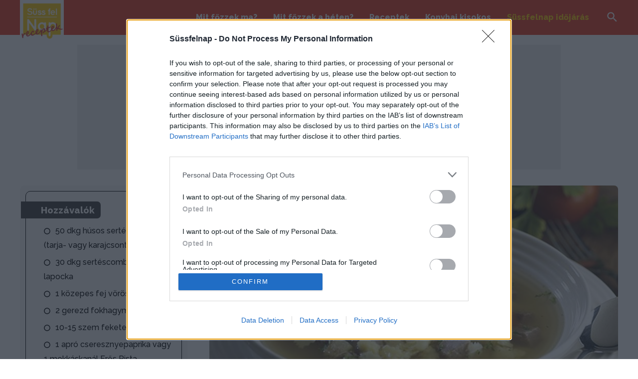

--- FILE ---
content_type: text/html; charset=UTF-8
request_url: https://sussfelnap.hu/recept/husleves/
body_size: 39178
content:
<!DOCTYPE html><html lang="hu">  <script type="text/javascript" async=true>(function() {
  var host = window.location.hostname;
  var element = document.createElement('script');
  var firstScript = document.getElementsByTagName('script')[0];
  var url = 'https://cmp.inmobi.com'
    .concat('/choice/', 'KmjAuS25M3nXK', '/', host, '/choice.js?tag_version=V3');
  var uspTries = 0;
  var uspTriesLimit = 3;
  element.async = true;
  element.type = 'text/javascript';
  element.src = url;

  firstScript.parentNode.insertBefore(element, firstScript);

  function makeStub() {
    var TCF_LOCATOR_NAME = '__tcfapiLocator';
    var queue = [];
    var win = window;
    var cmpFrame;

    function addFrame() {
      var doc = win.document;
      var otherCMP = !!(win.frames[TCF_LOCATOR_NAME]);

      if (!otherCMP) {
        if (doc.body) {
          var iframe = doc.createElement('iframe');

          iframe.style.cssText = 'display:none';
          iframe.name = TCF_LOCATOR_NAME;
          doc.body.appendChild(iframe);
        } else {
          setTimeout(addFrame, 5);
        }
      }
      return !otherCMP;
    }

    function tcfAPIHandler() {
      var gdprApplies;
      var args = arguments;

      if (!args.length) {
        return queue;
      } else if (args[0] === 'setGdprApplies') {
        if (
          args.length > 3 &&
          args[2] === 2 &&
          typeof args[3] === 'boolean'
        ) {
          gdprApplies = args[3];
          if (typeof args[2] === 'function') {
            args[2]('set', true);
          }
        }
      } else if (args[0] === 'ping') {
        var retr = {
          gdprApplies: gdprApplies,
          cmpLoaded: false,
          cmpStatus: 'stub'
        };

        if (typeof args[2] === 'function') {
          args[2](retr);
        }
      } else {
        if(args[0] === 'init' && typeof args[3] === 'object') {
          args[3] = Object.assign(args[3], { tag_version: 'V3' });
        }
        queue.push(args);
      }
    }

    function postMessageEventHandler(event) {
      var msgIsString = typeof event.data === 'string';
      var json = {};

      try {
        if (msgIsString) {
          json = JSON.parse(event.data);
        } else {
          json = event.data;
        }
      } catch (ignore) {}

      var payload = json.__tcfapiCall;

      if (payload) {
        window.__tcfapi(
          payload.command,
          payload.version,
          function(retValue, success) {
            var returnMsg = {
              __tcfapiReturn: {
                returnValue: retValue,
                success: success,
                callId: payload.callId
              }
            };
            if (msgIsString) {
              returnMsg = JSON.stringify(returnMsg);
            }
            if (event && event.source && event.source.postMessage) {
              event.source.postMessage(returnMsg, '*');
            }
          },
          payload.parameter
        );
      }
    }

    while (win) {
      try {
        if (win.frames[TCF_LOCATOR_NAME]) {
          cmpFrame = win;
          break;
        }
      } catch (ignore) {}

      if (win === window.top) {
        break;
      }
      win = win.parent;
    }
    if (!cmpFrame) {
      addFrame();
      win.__tcfapi = tcfAPIHandler;
      win.addEventListener('message', postMessageEventHandler, false);
    }
  };

  makeStub();

  function makeGppStub() {
    const CMP_ID = 10;
    const SUPPORTED_APIS = [
      '2:tcfeuv2',
      '6:uspv1',
      '7:usnatv1',
      '8:usca',
      '9:usvav1',
      '10:uscov1',
      '11:usutv1',
      '12:usctv1'
    ];

    window.__gpp_addFrame = function (n) {
      if (!window.frames[n]) {
        if (document.body) {
          var i = document.createElement("iframe");
          i.style.cssText = "display:none";
          i.name = n;
          document.body.appendChild(i);
        } else {
          window.setTimeout(window.__gpp_addFrame, 10, n);
        }
      }
    };
    window.__gpp_stub = function () {
      var b = arguments;
      __gpp.queue = __gpp.queue || [];
      __gpp.events = __gpp.events || [];

      if (!b.length || (b.length == 1 && b[0] == "queue")) {
        return __gpp.queue;
      }

      if (b.length == 1 && b[0] == "events") {
        return __gpp.events;
      }

      var cmd = b[0];
      var clb = b.length > 1 ? b[1] : null;
      var par = b.length > 2 ? b[2] : null;
      if (cmd === "ping") {
        clb(
          {
            gppVersion: "1.1", // must be “Version.Subversion”, current: “1.1”
            cmpStatus: "stub", // possible values: stub, loading, loaded, error
            cmpDisplayStatus: "hidden", // possible values: hidden, visible, disabled
            signalStatus: "not ready", // possible values: not ready, ready
            supportedAPIs: SUPPORTED_APIS, // list of supported APIs
            cmpId: CMP_ID, // IAB assigned CMP ID, may be 0 during stub/loading
            sectionList: [],
            applicableSections: [-1],
            gppString: "",
            parsedSections: {},
          },
          true
        );
      } else if (cmd === "addEventListener") {
        if (!("lastId" in __gpp)) {
          __gpp.lastId = 0;
        }
        __gpp.lastId++;
        var lnr = __gpp.lastId;
        __gpp.events.push({
          id: lnr,
          callback: clb,
          parameter: par,
        });
        clb(
          {
            eventName: "listenerRegistered",
            listenerId: lnr, // Registered ID of the listener
            data: true, // positive signal
            pingData: {
              gppVersion: "1.1", // must be “Version.Subversion”, current: “1.1”
              cmpStatus: "stub", // possible values: stub, loading, loaded, error
              cmpDisplayStatus: "hidden", // possible values: hidden, visible, disabled
              signalStatus: "not ready", // possible values: not ready, ready
              supportedAPIs: SUPPORTED_APIS, // list of supported APIs
              cmpId: CMP_ID, // list of supported APIs
              sectionList: [],
              applicableSections: [-1],
              gppString: "",
              parsedSections: {},
            },
          },
          true
        );
      } else if (cmd === "removeEventListener") {
        var success = false;
        for (var i = 0; i < __gpp.events.length; i++) {
          if (__gpp.events[i].id == par) {
            __gpp.events.splice(i, 1);
            success = true;
            break;
          }
        }
        clb(
          {
            eventName: "listenerRemoved",
            listenerId: par, // Registered ID of the listener
            data: success, // status info
            pingData: {
              gppVersion: "1.1", // must be “Version.Subversion”, current: “1.1”
              cmpStatus: "stub", // possible values: stub, loading, loaded, error
              cmpDisplayStatus: "hidden", // possible values: hidden, visible, disabled
              signalStatus: "not ready", // possible values: not ready, ready
              supportedAPIs: SUPPORTED_APIS, // list of supported APIs
              cmpId: CMP_ID, // CMP ID
              sectionList: [],
              applicableSections: [-1],
              gppString: "",
              parsedSections: {},
            },
          },
          true
        );
      } else if (cmd === "hasSection") {
        clb(false, true);
      } else if (cmd === "getSection" || cmd === "getField") {
        clb(null, true);
      }
      //queue all other commands
      else {
        __gpp.queue.push([].slice.apply(b));
      }
    };
    window.__gpp_msghandler = function (event) {
      var msgIsString = typeof event.data === "string";
      try {
        var json = msgIsString ? JSON.parse(event.data) : event.data;
      } catch (e) {
        var json = null;
      }
      if (typeof json === "object" && json !== null && "__gppCall" in json) {
        var i = json.__gppCall;
        window.__gpp(
          i.command,
          function (retValue, success) {
            var returnMsg = {
              __gppReturn: {
                returnValue: retValue,
                success: success,
                callId: i.callId,
              },
            };
            event.source.postMessage(msgIsString ? JSON.stringify(returnMsg) : returnMsg, "*");
          },
          "parameter" in i ? i.parameter : null,
          "version" in i ? i.version : "1.1"
        );
      }
    };
    if (!("__gpp" in window) || typeof window.__gpp !== "function") {
      window.__gpp = window.__gpp_stub;
      window.addEventListener("message", window.__gpp_msghandler, false);
      window.__gpp_addFrame("__gppLocator");
    }
  };

  makeGppStub();

  var uspStubFunction = function() {
    var arg = arguments;
    if (typeof window.__uspapi !== uspStubFunction) {
      setTimeout(function() {
        if (typeof window.__uspapi !== 'undefined') {
          window.__uspapi.apply(window.__uspapi, arg);
        }
      }, 500);
    }
  };

  var checkIfUspIsReady = function() {
    uspTries++;
    if (window.__uspapi === uspStubFunction && uspTries < uspTriesLimit) {
      console.warn('USP is not accessible');
    } else {
      clearInterval(uspInterval);
    }
  };

  if (typeof window.__uspapi === 'undefined') {
    window.__uspapi = uspStubFunction;
    var uspInterval = setInterval(checkIfUspIsReady, 6000);
  }
})();</script> <head><meta charset="UTF-8"><meta name="viewport" content="width=device-width, initial-scale=1"><meta name="description" content="A húsos csontot leforrázzuk, hideg vízzel leöblítjük, majd egy fazékba tesszük. A húst megmossuk, vastagságában félbevágjuk, a csontra rakjuk. Bő 2 liter hideg vízzel fölöntjük. Nagy lángon..."><link rel="profile" href="https://gmpg.org/xfn/11"> <script src="https://ajax.googleapis.com/ajax/libs/jquery/3.6.0/jquery.min.js"></script> <script>window['gtag_enable_tcf_support'] = true;</script> <script async src="https://www.googletagmanager.com/gtag/js?id=G-LL6Y026RXR"></script> <script>window.dataLayer = window.dataLayer || [];
  function gtag(){dataLayer.push(arguments);}
  gtag('js', new Date());
//  gtag('config', 'G-LL6Y026RXR');
  gtag('config', 'G-LL6Y026RXR', {'content_group':'recept'});</script> <script async src="https://pagead2.googlesyndication.com/pagead/js/adsbygoogle.js?client=ca-pub-8393829838503351" crossorigin="anonymous"></script> <link rel="apple-touch-icon" sizes="180x180" href="https://sussfelnap.hu/recept/wp-content/themes/astra/assets/images/favicon/apple-touch-icon.png"><link rel="icon" type="image/png" sizes="32x32" href="https://sussfelnap.hu/recept/wp-content/themes/astra/assets/images/favicon/favicon-32x32.png"><link rel="icon" type="image/png" sizes="16x16" href="https://sussfelnap.hu/recept/wp-content/themes/astra/assets/images/favicon/favicon-16x16.png"><link rel="manifest" href="https://sussfelnap.hu/recept/wp-content/themes/astra/assets/images/favicon/site.webmanifest"><link rel="mask-icon" href="https://sussfelnap.hu/recept/wp-content/themes/astra/assets/images/favicon/safari-pinned-tab.svg" color="#5bbad5"><link rel="shortcut icon" href="https://sussfelnap.hu/recept/wp-content/themes/astra/assets/images/favicon/favicon.ico"><meta name="msapplication-TileColor" content="#da532c"><meta name="msapplication-config" content="https://sussfelnap.hu/recept/wp-content/themes/astra/assets/images/favicon/browserconfig.xml"><meta name="theme-color" content="#ffffff"><style media="all">@charset "UTF-8";address,blockquote,body,dd,dl,dt,fieldset,figure,h1,h2,h3,h4,h5,h6,hr,html,iframe,legend,li,ol,p,pre,textarea,ul{border:0;font-size:100%;font-style:inherit;font-weight:inherit;margin:0;outline:0;padding:0;vertical-align:baseline}html{-webkit-text-size-adjust:100%;-ms-text-size-adjust:100%}body{margin:0}main,nav{display:block}progress{display:inline-block;vertical-align:baseline}a{background-color:transparent}a:active{outline:0}a,a:focus,a:hover,a:visited{text-decoration:none}abbr[title]{border-bottom:1px dotted}b,strong{font-weight:700}dfn{font-style:italic}mark{background:#ff0;color:#000}small{font-size:80%}sub,sup{font-size:75%;line-height:0;position:relative;vertical-align:baseline}sup{top:-.5em}sub{bottom:-.25em}img{border:0}svg:not(:root){overflow:hidden}figure{margin:0}hr{box-sizing:content-box;height:0}pre{overflow:auto}code,kbd,pre,samp{font-size:1em}button,input,optgroup,select,textarea{color:inherit;font:inherit;margin:0}button{overflow:visible}button,select{text-transform:none}button,html input[type=button],input[type=reset],input[type=submit]{-webkit-appearance:button;cursor:pointer}button[disabled],html input[disabled]{cursor:default}button::-moz-focus-inner,input::-moz-focus-inner{border:0;padding:0}input{line-height:normal}input[type=checkbox],input[type=radio]{box-sizing:border-box;padding:0}input[type=number]::-webkit-inner-spin-button,input[type=number]::-webkit-outer-spin-button{height:auto}input[type=search]{-webkit-appearance:textfield;box-sizing:content-box}#comments .submit,.search .search-submit{padding:10px 15px;border-radius:2px;line-height:1.85714285714286;border:0}input[type=search]::-webkit-search-cancel-button,input[type=search]::-webkit-search-decoration{-webkit-appearance:none}fieldset{border:1px solid #eaeaea;margin:0 0;padding:.35em .625em .75em}legend{border:0;padding:0}fieldset legend{margin-bottom:1.5em;padding:0 .5em}textarea{overflow:auto}optgroup{font-weight:700}table{border-collapse:collapse;border-spacing:0}td,th{padding:0}/*!
 * Bootstrap v4.0.0-alpha.2 (https://getbootstrap.com)
 */.ast-container{max-width:100%}.ast-container,.ast-container-fluid{margin-left:auto;margin-right:auto;padding-left:20px;padding-right:20px}.ast-row{margin-left:-20px;margin-right:-20px}.ast-grid-common-col{position:relative;min-height:1px;padding-left:20px;padding-right:20px}.ast-float{float:left}@media (max-width:992px){.ast-width-sm-25{width:25%}.ast-width-md-50{width:50%}}@media (max-width:768px){.ast-width-md-25{width:25%}}.ast-full-width{width:100%}.ast-width-50{width:50%}@media (min-width:768px){.ast-width-md-4{width:33.3333333333%}.ast-width-md-16{width:16.6666666667%}.ast-width-md-6{width:50%;float:left}.ast-width-md-3{width:25%}.ast-width-md-66{width:66.6666666667%}}@media (min-width:769px){.ast-width-md-20{width:20%}}@media (min-width:992px){.ast-width-lg-33{width:33.3333333333%}.ast-width-lg-16{width:16.6666666667%}.ast-width-lg-50{width:50%}.ast-width-lg-66{width:66.6666666667%}}h1,h2,h3,h4,h5,h6{clear:both}.entry-content h1,h1{color:#808285;font-size:2em;line-height:1.2}.entry-content h2,h2{color:#808285;font-size:1.7em;line-height:1.3}.entry-content h3,h3{color:#808285;font-size:1.5em;line-height:1.4}.entry-content h4,h4{color:#808285;line-height:1.5;font-size:1.3em}.entry-content h5,h5{color:#808285;line-height:1.6;font-size:1.2em}.entry-content h6,h6{color:#808285;line-height:1.7;font-size:1.1em}html{box-sizing:border-box}*,:after,:before{box-sizing:inherit}body{color:#808285;background:#fff;font-style:normal}ol,ul{margin:0 0 1.5em 3em}ul{list-style:disc}ol{list-style:decimal}li>ol,li>ul{margin-bottom:0;margin-left:1.5em}dt{font-weight:700}dd{margin:0 1.5em 1.5em}b,strong{font-weight:700}cite,dfn,em,i{font-style:italic}blockquote,q{quotes:"" ""}blockquote:after,blockquote:before,q:after,q:before{content:""}blockquote{border-left:5px solid rgba(0,0,0,.05);padding:20px;font-size:1.2em;font-style:italic;margin:0 0 1.5em;position:relative}blockquote p:last-child{margin:0}address{margin:0 0 1.5em}abbr,acronym{border-bottom:1px dotted #666;cursor:help}pre{background:#eee;font-family:"Courier 10 Pitch",Courier,monospace;margin-bottom:1.6em;overflow:auto;max-width:100%;padding:1.6em}code,kbd,tt,var{font:15px Monaco,Consolas,"Andale Mono","DejaVu Sans Mono",monospace}img{height:auto;max-width:100%}hr{background-color:#ccc;border:0;height:1px;margin-bottom:1.5em}.ast-button,.button,button,input,select,textarea{color:#808285;font-weight:400;font-size:100%;margin:0;vertical-align:baseline}button,input{line-height:normal}big{font-size:125%}ins,mark{background:0 0;text-decoration:none}ol,ul{margin:0 0 1.5em 3em}ul{list-style:disc}ol{list-style:decimal}li>ol,li>ul{margin-bottom:0;margin-left:1.5em}dt{font-weight:700}dd{margin:0 1.5em 1.5em}table,td,th{border:1px solid rgba(0,0,0,.1)}table{border-collapse:separate;border-spacing:0;border-width:1px 0 0 1px;margin:0 0 1.5em;width:100%}th{font-weight:700}td,th{padding:8px;text-align:left;border-width:0 1px 1px 0}.ast-button,.button,button,input[type=button],input[type=reset],input[type=submit]{border:1px solid;border-color:#eaeaea;border-radius:2px;background:#e6e6e6;padding:.6em 1em .4em;color:#fff}.ast-button:focus,.ast-button:hover,.button:focus,.button:hover,button:focus,button:hover,input[type=button]:focus,input[type=button]:hover,input[type=reset]:focus,input[type=reset]:hover,input[type=submit]:focus,input[type=submit]:hover{color:#fff;border-color:#eaeaea}.ast-button:active,.ast-button:focus,.button:active,.button:focus,button:active,button:focus,input[type=button]:active,input[type=button]:focus,input[type=reset]:active,input[type=reset]:focus,input[type=submit]:active,input[type=submit]:focus{border-color:#eaeaea;outline:0}input[type=email],input[type=password],input[type=search],input[type=tel],input[type=text],input[type=url],textarea{color:#666;border:1px solid #ccc;border-radius:2px;-webkit-appearance:none}input[type=email]:focus,input[type=password]:focus,input[type=search]:focus,input[type=tel]:focus,input[type=text]:focus,input[type=url]:focus,textarea:focus{color:#111}textarea{padding-left:3px;width:100%}a{color:#4169e1}a:focus,a:hover{color:#191970}a:focus{outline:thin dotted}a:hover{outline:0}.screen-reader-text{border:0;clip:rect(1px,1px,1px,1px);height:1px;margin:-1px;overflow:hidden;padding:0;position:absolute;width:1px;word-wrap:normal!important}.screen-reader-text:focus{background-color:#f1f1f1;border-radius:2px;box-shadow:0 0 2px 2px rgba(0,0,0,.6);clip:auto!important;color:#21759b;display:block;font-size:12.25px;font-size:.875rem;height:auto;left:5px;line-height:normal;padding:15px 23px 14px;text-decoration:none;top:5px;width:auto;z-index:100000}.alignleft{display:inline;float:left;margin-right:1.5em}.alignright{display:inline;float:right;margin-left:1.5em}.aligncenter{clear:both;text-align:center;display:block;margin-left:auto;margin-right:auto}embed,iframe,object{max-width:100%}.wp-caption{margin-bottom:1.5em;max-width:100%}.wp-caption img[class*=wp-image-]{display:block;margin-left:auto;margin-right:auto}.wp-caption .wp-caption-text{margin:.8075em 0}.wp-caption-text{text-align:center}.gallery-item{display:inline-block;text-align:center;vertical-align:top;width:100%}.gallery-columns-2 .gallery-item{max-width:50%}.gallery-columns-3 .gallery-item{max-width:33.33%}.gallery-columns-4 .gallery-item{max-width:25%}.gallery-columns-5 .gallery-item{max-width:20%}.gallery-columns-6 .gallery-item{max-width:16.66%}.gallery-columns-7 .gallery-item{max-width:14.28%}.gallery-columns-8 .gallery-item{max-width:12.5%}.gallery-columns-9 .gallery-item{max-width:11.11%}.gallery-caption{display:block}::selection{color:#fff;background:#0274be}body{-webkit-font-smoothing:antialiased;-moz-osx-font-smoothing:grayscale}body:not(.logged-in){position:relative}#page{position:relative}a,a:focus{text-decoration:none}.secondary a *,.site-footer a *,.site-header a *,a{transition:all .2s linear}.capitalize{text-transform:uppercase}img{vertical-align:middle}.entry-content h1,.entry-content h2,.entry-content h3,.entry-content h4,.entry-content h5,.entry-content h6{margin-bottom:20px}p{margin-bottom:1.75em}blockquote{margin:1.5em 1em 1.5em 3em;padding:1.2em;font-size:1.1em;line-height:inherit;position:relative}.ast-button,.button,input[type=button],input[type=submit]{border-radius:0;padding:18px 30px;border:0;box-shadow:none;text-shadow:none}.ast-button:hover,.button:hover,input[type=button]:hover,input[type=submit]:hover{box-shadow:none}.ast-button:active,.ast-button:focus,.button:active,.button:focus,input[type=button]:active,input[type=button]:focus,input[type=submit]:active,input[type=submit]:focus{box-shadow:none}.site-title{font-weight:400}.site-description,.site-title{margin-bottom:0}.site-description a,.site-description:focus a,.site-description:hover a,.site-title a,.site-title:focus a,.site-title:hover a{transition:all .2s linear}.site-title a,.site-title a:focus,.site-title a:hover,.site-title a:visited{color:#222}.site-description a,.site-description a:focus,.site-description a:hover,.site-description a:visited{color:#999}.search-form .search-field{outline:0}.ast-search-menu-icon{position:relative;z-index:3}.ast-header-break-point.ast-header-custom-item-outside .main-header-bar .ast-search-icon{margin-right:1em}.ast-header-break-point.ast-header-custom-item-inside .main-header-bar .main-header-bar-navigation .ast-search-icon{display:none}.ast-header-break-point.ast-header-custom-item-inside .main-header-bar .ast-search-menu-icon .search-field,.ast-header-break-point.ast-header-custom-item-inside .main-header-bar .ast-search-menu-icon.ast-inline-search .search-field{width:100%;padding-right:5.5em}.ast-header-break-point.ast-header-custom-item-inside .main-header-bar .ast-search-menu-icon .search-submit{display:block;position:absolute;height:100%;top:0;right:0;padding:0 1em;border-radius:0}.ast-header-break-point.ast-header-custom-item-inside .main-header-bar .ast-search-menu-icon .search-form{padding:0;display:block;overflow:hidden}.site .skip-link{background-color:#f1f1f1;box-shadow:0 0 1px 1px rgba(0,0,0,.2);color:#21759b;display:block;font-family:Montserrat,"Helvetica Neue",sans-serif;font-size:14px;font-weight:700;left:-9999em;outline:0;padding:15px 23px 14px;text-decoration:none;text-transform:none;top:-9999em}.site .skip-link:focus{clip:auto;height:auto;left:6px;top:7px;width:auto;z-index:100000;outline:thin dotted}.logged-in .site .skip-link{box-shadow:0 0 2px 2px rgba(0,0,0,.2);font-family:"Open Sans",sans-serif}.astra-icon-down_arrow::after{content:"\e900";font-family:Astra}.astra-icon-close::after{content:"\e5cd";font-family:Astra}.astra-icon-drag_handle::after{content:"\e25d";font-family:Astra}.astra-icon-format_align_justify::after{content:"\e235";font-family:Astra}.astra-icon-menu::after{content:"\e5d2";font-family:Astra}.astra-icon-reorder::after{content:"\e8fe";font-family:Astra}.astra-icon-search::after{content:"\e8b6";font-family:Astra}.astra-icon-zoom_in::after{content:"\e56b";font-family:Astra}.astra-icon-check-circle::after{content:"\e901";font-family:Astra}.astra-icon-shopping-cart::after{content:"\f07a";font-family:Astra}.astra-icon-shopping-bag::after{content:"\f290";font-family:Astra}.astra-icon-shopping-basket::after{content:"\f291";font-family:Astra}.astra-icon-circle-o::after{content:"\e903";font-family:Astra}.astra-icon-certificate::after{content:"\e902";font-family:Astra}input,select{line-height:1}.ast-button,.ast-custom-button,body,button,input[type=button],input[type=submit],textarea{line-height:1.85714285714286}.site-title a{line-height:1.2}.site-header .site-description{line-height:1.5}.ast-single-post .entry-title,.ast-single-post .entry-title a{line-height:1.2}.entry-title,.entry-title a{font-weight:400}.single .entry-content .gallery{margin-left:-10px;margin-right:-10px}.gallery-caption{color:#000;padding:10px;border-radius:0 0 2px 2px;border:1px solid #eaeaea;border-top:none;font-size:.9em}.gallery-icon{border-bottom:0;border-radius:2px 2px 0 0;border:1px solid #eaeaea;overflow:hidden}.gallery-item{margin:0;padding:10px;border-radius:2px}.gallery-item:last-child{margin-bottom:2em}.elementor-image-gallery .gallery-icon{border:none}.ast-oembed-container{position:relative;padding-top:56.25%;height:0;overflow:hidden;max-width:100%;height:auto}.ast-oembed-container embed,.ast-oembed-container iframe,.ast-oembed-container object{position:absolute;top:0;left:0;width:100%;height:100%}body .ast-oembed-container *{position:absolute;top:0;left:0;width:100%;height:100%}.ast-hidden{display:none!important}body{background-color:#fff}#page{display:block}@media (min-width:922px){.ast-container{-js-display:flex;display:flex}}@media (max-width:921px){.ast-container{flex-direction:column}}#primary,#secondary{width:100%}#primary{margin:4em 0}.ast-separate-container{background-color:#f5f5f5}.ast-separate-container #primary{padding:4em 0;margin:0;border:0}.ast-separate-container .site-main>.ast-row{margin-left:0;margin-right:0}.ast-separate-container .ast-article-post,.ast-separate-container .ast-article-single{background-color:#fff;border-bottom:1px solid #eee;margin:0;padding:5.34em 6.67em}.ast-separate-container .blog-layout-1{padding:0;border-bottom:0}.ast-separate-container .ast-article-single{border-bottom:0}@media (max-width:1200px){.ast-separate-container .ast-article-post,.ast-separate-container .ast-article-single{margin:0;padding:3.34em 2.4em}}@media (min-width:993px){.ast-separate-container #primary,.ast-separate-container.ast-left-sidebar #primary,.ast-separate-container.ast-right-sidebar #primary{margin:4em 0;padding:0}.ast-right-sidebar #primary{padding-right:60px}.ast-left-sidebar #primary{padding-left:60px}}@media (max-width:992px){.ast-separate-container #primary,.ast-separate-container.ast-left-sidebar #primary,.ast-separate-container.ast-right-sidebar #primary{padding-left:0;padding-right:0}.ast-right-sidebar #primary{padding-right:30px}.ast-left-sidebar #primary{padding-left:30px}}.ast-search-icon .astra-search-icon{font-size:1.3em}.main-navigation{height:100%;-js-display:inline-flex;display:inline-flex}.main-navigation ul{list-style:none;margin:0;padding-left:0;position:relative}.main-header-menu .menu-link,.main-header-menu>a{text-decoration:none;padding:0 1em;display:inline-block;transition:all .2s linear}.main-header-menu .menu-item{position:relative}.main-header-menu .menu-item.focus>.sub-menu,.main-header-menu .menu-item:hover>.sub-menu{right:auto;left:0}.main-header-menu .ast-left-align-sub-menu.focus>.sub-menu,.main-header-menu .ast-left-align-sub-menu:hover>.sub-menu{right:0;left:auto}@media (min-width:769px){.main-header-menu .ast-sub-menu-goes-outside.focus>.sub-menu,.main-header-menu .ast-sub-menu-goes-outside:hover>.sub-menu{left:-100%}.main-header-menu .ast-left-align-sub-menu .sub-menu .menu-item.focus>.sub-menu,.main-header-menu .ast-left-align-sub-menu .sub-menu .menu-item:hover>.sub-menu{left:-100%}}.main-header-menu .sub-menu{width:240px;background:#fff;left:-999em;position:absolute;top:100%;z-index:99999}@media (min-width:769px){.main-header-menu .sub-menu .menu-item.focus>.sub-menu,.main-header-menu .sub-menu .menu-item:hover>.sub-menu{left:100%;right:auto}.main-header-menu .sub-menu .ast-left-align-sub-menu.focus>.sub-menu,.main-header-menu .sub-menu .ast-left-align-sub-menu:focus * .sub-menu,.main-header-menu .sub-menu .ast-left-align-sub-menu:hover * .sub-menu,.main-header-menu .sub-menu .ast-left-align-sub-menu:hover>.sub-menu{left:-100%}.main-header-menu .sub-menu .main-header-menu .ast-sub-menu-goes-outside.focus>.sub-menu,.main-header-menu .sub-menu .main-header-menu .ast-sub-menu-goes-outside:hover>.sub-menu{left:-100%}}.main-header-menu .sub-menu .menu-link{padding:.9em 1em;display:block;word-wrap:break-word}.main-header-menu .sub-menu .menu-item:not(.menu-item-has-children) .menu-link .icon-arrow:first-of-type{display:none}#ast-desktop-header .main-header-menu .sub-menu .menu-item.menu-item-has-children>.menu-link .icon-arrow svg{position:absolute;right:.6em;top:50%;transform:translate(0,-50%) rotate(270deg)}.main-header-menu .sub-menu .sub-menu{top:0}.submenu-with-border .sub-menu{border-width:1px;border-style:solid}.submenu-with-border .sub-menu .menu-link{border-width:0 0 1px;border-style:solid}.submenu-with-border .sub-menu .sub-menu{top:-1px}.ast-desktop .submenu-with-border .sub-menu>.menu-item:last-child>.menu-link{border-bottom-width:0}.ast-header-break-point .main-navigation{padding-left:0}.ast-header-break-point .main-navigation ul .menu-item .menu-link{padding:0 20px;display:inline-block;width:100%;border:0;border-bottom-width:1px;border-style:solid;border-color:#eaeaea}.ast-header-break-point .main-navigation ul .menu-item .menu-link .icon-arrow:first-of-type{margin-right:5px}.ast-header-break-point .main-navigation ul .sub-menu .menu-item:not(.menu-item-has-children) .menu-link .icon-arrow:first-of-type{display:inline}.ast-header-break-point .main-navigation ul .button-custom-menu-item .menu-link{padding:0 20px;display:inline-block;width:100%;border-bottom-width:1px;border-style:solid;border-color:#eaeaea}.ast-header-break-point .main-navigation .sub-menu .menu-item .menu-link{padding-left:30px}.ast-header-break-point .main-navigation .sub-menu .menu-item .menu-item .menu-link{padding-left:40px}.ast-header-break-point .main-navigation .sub-menu .menu-item .menu-item .menu-item .menu-link{padding-left:50px}.ast-header-break-point .main-navigation .sub-menu .menu-item .menu-item .menu-item .menu-item .menu-link{padding-left:60px}.ast-header-break-point .main-header-menu{background-color:#f9f9f9;border-top-width:1px;border-style:solid;border-color:#eaeaea}.ast-header-break-point .main-header-menu .sub-menu{background-color:#f9f9f9;position:static;opacity:1;visibility:visible;border:0;width:auto}.ast-header-break-point .main-header-menu .sub-menu .ast-left-align-sub-menu.focus>.sub-menu,.ast-header-break-point .main-header-menu .sub-menu .ast-left-align-sub-menu:hover>.sub-menu{left:0}.ast-header-break-point .main-header-menu .ast-sub-menu-goes-outside.focus>.sub-menu,.ast-header-break-point .main-header-menu .ast-sub-menu-goes-outside:hover>.sub-menu{left:0}.ast-header-break-point .submenu-with-border .sub-menu{border:0}.ast-header-break-point .dropdown-menu-toggle{display:none}.ast-mobile-menu-buttons{display:none}.ast-button-wrap{display:inline-block}.ast-button-wrap button{box-shadow:none;border:none}.ast-button-wrap .menu-toggle{padding:0;width:2.2em;height:2.1em;font-size:1.5em;font-weight:400;border-radius:2px;-webkit-font-smoothing:antialiased;-moz-osx-font-smoothing:grayscale;border-radius:2px;vertical-align:middle;line-height:1.85714285714286}.ast-button-wrap .menu-toggle.main-header-menu-toggle{padding:0 .5em;width:auto;text-align:center}.ast-button-wrap .menu-toggle.main-header-menu-toggle .mobile-menu{font-size:15px;font-size:1rem;font-weight:600}.ast-button-wrap .menu-toggle .menu-toggle-icon{font-style:normal;display:inline-block;vertical-align:middle;line-height:2.05}.ast-button-wrap .menu-toggle .menu-toggle-icon:before{content:"\e5d2";font-family:Astra;text-decoration:inherit}.ast-button-wrap .menu-toggle .icon-menu-bars svg:nth-child(2){display:none}.ast-button-wrap .menu-toggle.toggled .menu-toggle-icon:before{content:"\e5cd"}.ast-button-wrap .menu-toggle.toggled .icon-menu-bars svg:nth-child(1){display:none}.ast-button-wrap .menu-toggle.toggled .icon-menu-bars svg:nth-child(2){display:block}.ast-button-wrap .menu-toggle .mobile-menu-wrap{display:inline-block}.ast-button-wrap .menu-toggle:focus{outline:thin dotted}.header-main-layout-1 .ast-main-header-bar-alignment{margin-left:auto}.header-main-layout-3 .ast-main-header-bar-alignment{margin-right:auto}#site-navigation{height:100%}.site-header .menu-link *{transition:none}.ast-icon.icon-arrow svg{height:.6em;width:.6em;position:relative;margin-left:10px}.ast-icon.icon-search svg{height:1em;width:.9em;margin-top:3px;margin-right:2px}.ast-mobile-popup-content .ast-icon.icon-search svg{margin-top:0}.ast-header-break-point .user-select{clear:both}.ast-header-break-point .ast-mobile-menu-buttons{display:block;align-self:center}.ast-header-break-point .main-header-bar-navigation{flex:auto}.ast-header-break-point .ast-main-header-bar-alignment{display:block;width:100%;flex:auto;order:4}.ast-header-break-point .ast-icon.icon-arrow svg{height:.85em;width:.95em;position:relative;margin-left:10px}.site-main .comment-navigation,.site-main .post-navigation,.site-main .posts-navigation{margin:0 0 1.5em;overflow:hidden}.comment-navigation .nav-next,.comment-navigation .nav-previous,.post-navigation .nav-next,.post-navigation .nav-previous,.posts-navigation .nav-next,.posts-navigation .nav-previous{width:50%;display:inline-block}.comment-navigation .nav-next,.post-navigation .nav-next,.posts-navigation .nav-next{text-align:right}.ast-icon svg{fill:currentColor}.post-navigation a{background:0 0;font-size:16px;font-size:1.06666rem;padding:0 1.5em;height:2.33333em;line-height:calc(2.33333em - 3px)}.sticky{display:block}.hentry{margin:0 0 1.5em}.byline,.updated:not(.published){display:none}.group-blog .byline,.single .byline{display:inline}.page-links{clear:both;margin-top:1em}.page-links a{display:inline-block}.page-links a .page-link{border-color:#eaeaea;background:0 0}.page-links .page-link{padding:0;margin:0 0 .3em .3em;border:2px solid #eaeaea;color:#000;background:0 0;font-size:.8em;width:2.5em;height:2.5em;line-height:calc(2.5em - 4px);display:inline-block;text-align:center;transition:all .2s linear}.page-links .page-link:focus,.page-links .page-link:hover{color:#000}@media (max-width:768px){.page-links .page-link{margin-bottom:6px}}.entry-content>:last-child,.entry-summary>:last-child,.page-content>:last-child{margin-bottom:0}.comment-content a{word-wrap:break-word}.bypostauthor{display:block}.ast-no-sidebar .entry-content .alignfull{margin-left:calc(-50vw + 50%);margin-right:calc(-50vw + 50%);max-width:100vw;width:100vw}.ast-no-sidebar .entry-content .alignfull .alignfull,.ast-no-sidebar .entry-content .alignfull .alignwide{width:100%;margin-left:auto;margin-right:auto}.ast-no-sidebar .entry-content .alignwide{margin-left:-100px;margin-right:-100px;max-width:unset;width:unset}.ast-no-sidebar .entry-content .alignwide .alignfull,.ast-no-sidebar .entry-content .alignwide .alignwide{width:100%;margin-left:auto;margin-right:auto}.ast-no-sidebar .entry-content .wp-block-column .alignfull,.ast-no-sidebar .entry-content .wp-block-column .alignwide{margin-left:auto;margin-right:auto;width:100%}.ast-no-sidebar.ast-separate-container .entry-content .alignfull{margin-left:-6.67em;margin-right:-6.67em;width:auto}@media (max-width:1200px){.ast-no-sidebar.ast-separate-container .entry-content .alignfull{margin-left:-2.4em;margin-right:-2.4em}}@media (max-width:768px){.ast-no-sidebar.ast-separate-container .entry-content .alignfull{margin-left:-2.14em;margin-right:-2.14em}}@media (max-width:544px){.ast-no-sidebar.ast-separate-container .entry-content .alignfull{margin-left:-1em;margin-right:-1em}}.ast-no-sidebar.ast-separate-container .entry-content .alignwide{margin-left:-20px;margin-right:-20px}.ast-no-sidebar.ast-separate-container .entry-content .wp-block-column .alignfull,.ast-no-sidebar.ast-separate-container .entry-content .wp-block-column .alignwide{margin-left:auto;margin-right:auto;width:100%}.blocks-gallery-grid,.wp-block-gallery{margin:0}.wp-block-separator{max-width:100px}.wp-block-separator.is-style-wide{max-width:none}.entry-content .has-2-columns .wp-block-column:first-child{padding-right:10px}.entry-content .has-2-columns .wp-block-column:last-child{padding-left:10px}@media (max-width:782px){.entry-content .wp-block-columns .wp-block-column{flex-basis:100%}.entry-content .has-2-columns .wp-block-column:first-child{padding-right:0}.entry-content .has-2-columns .wp-block-column:last-child{padding-left:0}}body{overflow-x:hidden}body .entry-content .wp-block-latest-posts{margin-left:0}body .entry-content .wp-block-latest-posts li{list-style:none}.ast-no-sidebar .ast-container .entry-content .wp-block-latest-posts{margin-left:0}.ast-header-break-point .entry-content .alignwide{margin-left:auto;margin-right:auto}.entry-content .blocks-gallery-item img{margin-bottom:auto}.wp-block-pullquote{border-top:4px solid #555d66;border-bottom:4px solid #555d66;color:#40464d}.widget-title{font-weight:400;margin-bottom:1em;line-height:1.5}.widget{margin:0 0 2.8em 0}.widget:last-child{margin-bottom:0}.widget select{max-width:100%}.widget ul{margin:0;list-style-type:none}.widget_nav_menu ul ul.sub-menu{margin-top:.25em}.widget_nav_menu ul ul.sub-menu li{padding-left:20px}.widget_nav_menu ul ul.sub-menu a:after{left:-20px}.widget_nav_menu ul ul.sub-menu ul a:after{left:-40px}.widget_nav_menu ul ul.sub-menu ul ul a:after{left:-60px}.widget_nav_menu li{transition:all .2s linear}.widget_search .search-form{position:relative;padding:0;background:initial;color:inherit}.widget_search .search-form>label{position:relative}.widget_search .search-form i{color:#3a3a3a}.widget_search .search-form button{position:absolute;top:0;right:15px;border:none;padding:0;cursor:pointer;background:0 0}.widget_search .search-form input[type=submit],.widget_search .search-form input[type=submit]:focus,.widget_search .search-form input[type=submit]:hover{padding:13px 20px;border-radius:2px;border:none;top:0;right:0;position:absolute;color:transparent;background:0 0;max-width:45px;z-index:2}.widget_search .search-form .search-field{background:#fafafa;border-width:1px;border-color:#eaeaea;border-radius:2px}.widget_search .search-field,.widget_search .search-field:focus{width:100%;padding:16px 45px 16px 15px}.widget_archive ul.children,.widget_categories ul.children,.widget_pages ul.children{position:relative;margin-top:5px;width:100%}.widget_archive ul.children li,.widget_categories ul.children li,.widget_pages ul.children li{padding-left:20px}.widget_archive li ul.children a:after,.widget_categories li ul.children a:after,.widget_pages li ul.children a:after{left:-20px}.widget_archive li ul.children ul a:after,.widget_categories li ul.children ul a:after,.widget_pages li ul.children ul a:after{left:-40px}.widget_tag_cloud .tagcloud{margin-top:10px;display:inline-block}.widget_tag_cloud .tagcloud a{border:1px solid #e2e2e2;padding:.5em .9em;display:inline-block;margin-bottom:4px;font-size:14px;margin-right:4px;line-height:1.5;transition:all .2s linear}.widget_calendar table,.widget_calendar td,.widget_calendar th{padding:0;text-align:center}.widget_calendar table,.widget_calendar th{border:none}.widget_calendar td{border-right:none;border-left:none}.widget_calendar caption{line-height:2.7em}.widget_calendar thead{line-height:2.5em}.widget_calendar thead a{color:#0274be;font-size:1rem;vertical-align:middle}.widget_calendar thead td{vertical-align:middle;font-weight:700}.widget_calendar thead>tr>th{line-height:2.5em;border-bottom:2px solid #eaeaea;border-top:2px solid #eaeaea}.widget_calendar tbody{line-height:2.1em;text-align:center}.widget_calendar tbody>tr>td{width:14.2857%}.widget_calendar tbody>tr:first-child>td{padding-top:3px}.widget_calendar #today{background:#0274be}.ast-builder-grid-row{display:grid;grid-template-columns:auto auto;align-items:center;grid-column-gap:20px;overflow-wrap:anywhere}.ast-builder-grid-row>.site-header-section{flex-wrap:nowrap}.ast-builder-footer-grid-columns{grid-column-gap:50px}.ast-builder-grid-row.ast-grid-center-col-layout{grid-template-columns:1fr auto 1fr}.ast-builder-grid-row-6-equal .ast-builder-grid-row{grid-template-columns:repeat(6,1fr)}.ast-builder-grid-row-5-equal .ast-builder-grid-row{grid-template-columns:repeat(5,1fr)}.ast-builder-grid-row-4-equal .ast-builder-grid-row{grid-template-columns:repeat(4,1fr)}.ast-builder-grid-row-4-lheavy .ast-builder-grid-row{grid-template-columns:2fr 1fr 1fr 1fr}.ast-builder-grid-row-4-rheavy .ast-builder-grid-row{grid-template-columns:1fr 1fr 1fr 2fr}.ast-builder-grid-row-3-equal .ast-builder-grid-row{grid-template-columns:repeat(3,1fr)}.ast-builder-grid-row-3-lheavy .ast-builder-grid-row{grid-template-columns:2fr 1fr 1fr}.ast-builder-grid-row-3-rheavy .ast-builder-grid-row{grid-template-columns:1fr 1fr 2fr}.ast-builder-grid-row-3-cheavy .ast-builder-grid-row{grid-template-columns:1fr 2fr 1fr}.ast-builder-grid-row-3-cwide .ast-builder-grid-row{grid-template-columns:1fr 3fr 1fr}.ast-builder-grid-row-2-equal .ast-builder-grid-row{grid-template-columns:repeat(2,1fr)}.ast-builder-grid-row-2-lheavy .ast-builder-grid-row{grid-template-columns:2fr 1fr}.ast-builder-grid-row-2-rheavy .ast-builder-grid-row{grid-template-columns:1fr 2fr}.ast-builder-grid-row-2-full .ast-builder-grid-row{grid-template-columns:2fr}.ast-builder-grid-row-full .ast-builder-grid-row{grid-template-columns:1fr}.ast-container[data-section=section-above-header-builder],.ast-container[data-section=section-above-header-builder] .site-header-above-section-center,.ast-container[data-section=section-above-header-builder] .site-header-above-section-left,.ast-container[data-section=section-above-header-builder] .site-header-above-section-right,.ast-container[data-section=section-below-header-builder],.ast-container[data-section=section-below-header-builder] .site-header-below-section-center,.ast-container[data-section=section-below-header-builder] .site-header-below-section-left,.ast-container[data-section=section-below-header-builder] .site-header-below-section-right,.ast-container[data-section=section-primary-header-builder],.ast-container[data-section=section-primary-header-builder] .site-header-primary-section-center,.ast-container[data-section=section-primary-header-builder] .site-header-primary-section-left,.ast-container[data-section=section-primary-header-builder] .site-header-primary-section-right{position:relative}.ast-builder-layout-element{align-items:center}.ast-builder-layout-element .ast-footer-social-wrap .ast-builder-social-element:first-child{margin-left:0}.ast-builder-layout-element .ast-footer-social-wrap .ast-builder-social-element:last-child{margin-right:0}.ast-builder-grid-row.ast-grid-center-col-layout-only{-js-display:flex;display:flex;height:100%;justify-content:center}.ast-builder-grid-row.ast-grid-center-col-layout-only .ast-grid-section-center{flex-grow:1}.site-header-section{height:100%;min-height:0;align-items:center}.site-header-section .ast-main-header-bar-alignment{height:100%}.site-header-section>*{padding:0 10px}.site-header-section>div:first-child{padding-left:0}.site-header-section>div:last-child{padding-right:0}.site-header-section .ast-builder-menu{align-items:center}.ast-builder-layout-element.ast-header-search{height:auto}.ast-grid-right-center-section{justify-content:flex-start;flex-grow:1}.ast-grid-right-section{justify-content:flex-end}.ast-grid-right-section .ast-site-identity>:first-child{text-align:right}.ast-grid-right-section .ast-grid-right-center-section .ast-site-identity>:first-child{text-align:left}.ast-grid-left-center-section{justify-content:flex-end;flex-grow:1}.ast-header-account-type-icon{-js-display:inline-flex;display:inline-flex;align-self:center;vertical-align:middle}.ast-header-account-type-avatar .avatar{display:inline;border-radius:100%;max-width:100%}.site-header-focus-item.ast-header-account:hover>.customize-partial-edit-shortcut{opacity:0}.site-header-focus-item.ast-header-account:hover>*>.customize-partial-edit-shortcut{opacity:1}.ast-builder-html-element img.alignnone{display:inline-block}.ast-builder-html-element p:first-child{margin-top:0}.ast-builder-html-element p:last-child{margin-bottom:0}.footer-widget-area[data-section^=section-fb-html-] .ast-builder-html-element{text-align:center}.ast-logo-title-inline .ast-site-identity{padding:1em 0;-js-display:inline-flex;display:inline-flex;vertical-align:middle;align-items:center}.ast-logo-title-inline .site-logo-img{padding-right:1em}.ast-grid-section-center{justify-content:center}.ast-grid-section-center .ast-site-identity>:first-child{text-align:center}.header-main-layout-2 .site-header-section-left .ast-site-identity{text-align:left}.ast-builder-social-element{line-height:1;color:#3a3a3a;background:0 0;vertical-align:middle;transition:all 10ms;margin-left:6px;margin-right:6px;justify-content:center;align-items:center}.ast-builder-social-element:hover{color:#0274be}.ast-builder-social-element .social-item-label{padding-left:6px}.ast-social-stack-desktop .ast-builder-social-element,.ast-social-stack-mobile .ast-builder-social-element,.ast-social-stack-tablet .ast-builder-social-element{margin-top:6px;margin-bottom:6px}.ahfb-svg-iconset{-js-display:inline-flex;display:inline-flex;align-self:center}.ahfb-svg-iconset svg{width:17px;height:17px;transition:none}.ahfb-svg-iconset svg>*{transition:none}.social-show-label-true .ast-builder-social-element{width:auto;padding:0 .4em}.ast-header-social-wrap .ast-builder-social-element:first-child{margin-left:0}.ast-header-social-wrap .ast-builder-social-element:last-child{margin-right:0}[data-section^=section-fb-social-icons-] .footer-social-inner-wrap{text-align:center}[data-section*=section-fb-button-] .menu-link,[data-section*=section-hb-button-] .menu-link{display:none}[CLASS*=ast-footer-button-][data-section^=section-fb-button-]{justify-content:center}.ast-footer-copyright p{margin-bottom:0}.ast-builder-grid-row-container{display:grid;align-content:center}.ast-above-header .main-header-bar-navigation,.ast-below-header .main-header-bar-navigation,.main-header-bar .main-header-bar-navigation{height:100%}.ast-nav-menu .sub-menu{line-height:1.45}.ast-builder-menu .main-navigation{padding:0}.ast-builder-menu .main-navigation>ul{align-self:center}.site-footer-focus-item{width:100%}.ast-footer-copyright{width:100%}.ast-footer-social-wrap{width:100%}.footer-nav-wrap .astra-footer-vertical-menu{display:grid}#astra-footer-menu{margin:0;list-style:none;background:inherit}#astra-footer-menu>ul{margin:0;list-style:none;background:inherit}#ast-mobile-header{display:none}.ast-header-break-point #ast-desktop-header{display:none}.ast-header-break-point #ast-mobile-header{display:block}.ast-header-break-point .main-header-bar-navigation{line-height:3}.ast-header-break-point .main-header-bar-navigation .menu-item-has-children>.ast-menu-toggle{display:inline-block;position:absolute;font-size:inherit;top:0;right:20px;cursor:pointer;-webkit-font-smoothing:antialiased;-moz-osx-font-smoothing:grayscale;padding:0 .907em;font-weight:400;line-height:inherit}.ast-header-break-point .main-header-bar-navigation .menu-item-has-children .sub-menu{display:none}.ast-header-break-point .ast-mobile-header-wrap .ast-above-header-wrap .main-header-bar-navigation .inline-on-mobile .menu-item .menu-link,.ast-header-break-point .ast-mobile-header-wrap .ast-below-header-wrap .main-header-bar-navigation .inline-on-mobile .menu-item .menu-link,.ast-header-break-point .ast-mobile-header-wrap .ast-main-header-wrap .main-header-bar-navigation .inline-on-mobile .menu-item .menu-link{border:none}.ast-header-break-point .ast-mobile-header-wrap .ast-above-header-wrap .main-header-bar-navigation .inline-on-mobile .menu-item-has-children>.ast-menu-toggle::before,.ast-header-break-point .ast-mobile-header-wrap .ast-below-header-wrap .main-header-bar-navigation .inline-on-mobile .menu-item-has-children>.ast-menu-toggle::before,.ast-header-break-point .ast-mobile-header-wrap .ast-main-header-wrap .main-header-bar-navigation .inline-on-mobile .menu-item-has-children>.ast-menu-toggle::before{font-size:.6rem}.ast-header-break-point .ast-mobile-header-wrap .ast-above-header-wrap .main-header-bar-navigation .ast-submenu-expanded>.ast-menu-toggle::before,.ast-header-break-point .ast-mobile-header-wrap .ast-below-header-wrap .main-header-bar-navigation .ast-submenu-expanded>.ast-menu-toggle::before,.ast-header-break-point .ast-mobile-header-wrap .ast-main-header-wrap .main-header-bar-navigation .ast-submenu-expanded>.ast-menu-toggle::before{transform:rotateX(180deg)}.ast-header-break-point .ast-nav-menu .sub-menu{line-height:3}.site-footer-section{justify-content:center}.site-footer-section>*{margin-bottom:10px}.site-footer-section>:last-child{margin-bottom:0}.site-primary-footer-wrap{padding-top:45px;padding-bottom:45px}.site-above-footer-wrap,.site-below-footer-wrap{padding-top:20px;padding-bottom:20px}[data-section=astra_customizer_mobile_header_button] .menu-link{display:none}.ast-mobile-popup-drawer{position:fixed;top:0;bottom:0;left:-99999rem;right:99999rem;transition:opacity .25s ease-in,left 0s .25s,right 0s .25s;opacity:0}.ast-mobile-popup-drawer .ast-mobile-popup-inner{width:100%;transform:translateX(100%);max-width:90%;right:0;top:0;background:#fafafa;color:#3a3a3a;bottom:0;opacity:0;position:fixed;box-shadow:0 0 2rem 0 rgba(0,0,0,.1);-js-display:flex;display:flex;flex-direction:column;transition:transform .2s ease-in,opacity .2s ease-in}.ast-mobile-popup-drawer .ast-mobile-popup-overlay{background-color:rgba(0,0,0,.4);position:fixed;top:0;right:0;bottom:0;left:0;visibility:hidden;opacity:0;transition:opacity .2s ease-in-out}.ast-mobile-popup-drawer .ast-mobile-popup-header{-js-display:flex;display:flex;justify-content:flex-end;min-height:calc(1.2em + 24px)}.ast-mobile-popup-drawer .ast-mobile-popup-header .menu-toggle-close{background:0 0;border:0;font-size:24px;line-height:1;padding:.6em;color:inherit;-js-display:flex;display:flex;box-shadow:none}.ast-mobile-popup-drawer .main-header-bar-navigation .menu-item-has-children .sub-menu{display:none}.ast-mobile-popup-drawer.ast-mobile-popup-left .ast-mobile-popup-inner{transform:translateX(-100%);right:auto;left:0}.ast-mobile-popup-drawer.ast-mobile-popup-full-width .ast-mobile-popup-inner{max-width:none;transition:transform 0s ease-in,opacity .2s ease-in}.ast-mobile-popup-drawer.show{opacity:1;visibility:visible}.ast-mobile-popup-drawer.active{left:0;opacity:1;right:0;z-index:100000;transition:opacity .25s ease-out}.ast-mobile-popup-drawer.active .ast-mobile-popup-inner{opacity:1;visibility:visible;transform:translateX(0)}.ast-mobile-popup-drawer.active .ast-mobile-popup-overlay{opacity:1;cursor:pointer;visibility:visible}body.admin-bar .ast-mobile-popup-drawer{top:32px}body.admin-bar .ast-mobile-popup-drawer .ast-mobile-popup-inner{top:32px}body.admin-bar.ast-primary-sticky-header-active .ast-mobile-popup-drawer{top:0}body.admin-bar.ast-primary-sticky-header-active .ast-mobile-popup-drawer .ast-mobile-popup-inner{top:0}@media (max-width:782px){body.admin-bar .ast-mobile-popup-drawer{top:46px}body.admin-bar .ast-mobile-popup-drawer .ast-mobile-popup-inner{top:46px}}.ast-hfb-header.ast-default-menu-enable.ast-header-break-point .ast-mobile-popup-drawer .main-header-bar-navigation ul .menu-item .sub-menu .menu-link{padding-left:30px}.ast-hfb-header.ast-default-menu-enable.ast-header-break-point .ast-mobile-popup-drawer .main-header-bar-navigation .sub-menu .menu-item .menu-item .menu-link{padding-left:40px}.ast-hfb-header.ast-default-menu-enable.ast-header-break-point .ast-mobile-header-wrap .ast-mobile-header-content .main-header-bar-navigation{width:unset;margin:unset}.ast-hfb-header.ast-default-menu-enable.ast-header-break-point .ast-mobile-header-wrap .ast-mobile-header-content .main-header-bar-navigation ul .sub-menu .menu-link{padding-left:30px}.ast-hfb-header.ast-default-menu-enable.ast-header-break-point .ast-mobile-header-wrap .ast-mobile-header-content .main-header-bar-navigation .sub-menu .menu-item .menu-item .menu-link{padding-left:40px}.ast-hfb-header.ast-header-break-point .main-header-bar-navigation{width:100%;margin:0}.ast-desktop-header-content>*,.ast-desktop-popup-content>*,.ast-mobile-header-content>*,.ast-mobile-popup-content>*{padding:10px 0;height:auto}.ast-desktop-header-content>:first-child,.ast-desktop-popup-content>:first-child,.ast-mobile-header-content>:first-child,.ast-mobile-popup-content>:first-child{padding-top:10px}.ast-desktop-header-content>.ast-builder-menu,.ast-desktop-popup-content>.ast-builder-menu,.ast-mobile-header-content>.ast-builder-menu,.ast-mobile-popup-content>.ast-builder-menu{padding-top:0}.ast-desktop-header-content>:last-child,.ast-desktop-popup-content>:last-child,.ast-mobile-header-content>:last-child,.ast-mobile-popup-content>:last-child{padding-bottom:0}.ast-off-canvas-active body.ast-main-header-nav-open{overflow:hidden}.ast-hfb-header .menu-toggle.toggled .ast-mobile-svg{display:none}.ast-hfb-header .menu-toggle.toggled .ast-close-svg{display:block}.menu-toggle .ast-close-svg{display:none}.ast-mobile-header-wrap .ast-mobile-header-content{display:none}.ast-mobile-header-wrap .menu-toggle .mobile-menu-toggle-icon{-js-display:inline-flex;display:inline-flex;align-self:center}.ast-mobile-header-wrap .menu-toggle .mobile-menu-wrap{-js-display:inline-flex;display:inline-flex;align-self:center;margin-left:.4em}.ast-mobile-header-wrap .ast-button-wrap .menu-toggle.main-header-menu-toggle{-js-display:flex;display:flex;align-items:center;width:auto;height:auto}.menu-toggle .mobile-menu-toggle-icon{-js-display:inline-flex;display:inline-flex;align-self:center}.menu-toggle .mobile-menu-wrap{-js-display:inline-flex;display:inline-flex;align-self:center;margin-left:.4em}.ast-hfb-header .ast-button-wrap .menu-toggle .mobile-menu-wrap{align-items:center;-js-display:flex;display:flex}.ast-off-canvas-active .ast-main-header-nav-open.ast-popup-nav-open .ast-mobile-header-wrap .ast-mobile-header-content{display:none}.ast-main-header-nav-open.ast-popup-nav-open .ast-mobile-header-wrap .ast-mobile-header-content{display:none}.ast-main-header-nav-open.ast-header-break-point .ast-mobile-header-wrap .ast-mobile-header-content{display:block}.ast-button-wrap .menu-toggle.main-header-menu-toggle{padding:.5em;align-items:center;-js-display:flex;display:flex}.ast-search-menu-icon.ast-inline-search .search-field{width:100%;padding:.6em;padding-right:5.5em}.site-footer-focus-item[CLASS*=ast-footer-button-]{-js-display:flex;display:flex}.ast-mobile-popup-drawer .main-header-bar-navigation .menu-item-has-children>.ast-menu-toggle{right:calc(20px - .907em)}.ast-desktop-header-content.content-align-flex-end .main-header-bar-navigation .menu-item-has-children>.ast-menu-toggle,.ast-mobile-header-content.content-align-flex-end .main-header-bar-navigation .menu-item-has-children>.ast-menu-toggle,.ast-mobile-popup-drawer.content-align-flex-end .main-header-bar-navigation .menu-item-has-children>.ast-menu-toggle{left:calc(20px - .907em)}.ast-desktop .ast-menu-hover-style-overline>.menu-item>.menu-link:before,.ast-desktop .ast-menu-hover-style-underline>.menu-item>.menu-link:before{content:"";position:absolute;width:100%;right:50%;height:1px;background-color:transparent;transform:scale(0,0) translate(-50%,0);transition:transform .3s ease-in-out,color 0s ease-in-out}.ast-desktop .ast-menu-hover-style-overline>.menu-item:hover>.menu-link:before,.ast-desktop .ast-menu-hover-style-underline>.menu-item:hover>.menu-link:before{width:calc(100% - 1.2em);background-color:currentColor;transform:scale(1,1) translate(50%,0)}.ast-desktop .ast-menu-hover-style-underline>.menu-item>.menu-link:before{bottom:0}.ast-desktop .ast-menu-hover-style-overline>.menu-item>.menu-link:before{top:0}.ast-desktop .ast-menu-hover-style-zoom>.menu-item>.menu-link:hover{transition:all .3s ease;transform:scale(1.2)}.ast-desktop-header-content .ast-search-menu-icon,.ast-desktop-header-content .ast-search-menu-icon.slide-search,.ast-mobile-header-content .ast-search-menu-icon,.ast-mobile-header-content .ast-search-menu-icon.slide-search,.ast-mobile-popup-drawer .ast-desktop-popup-content .ast-search-menu-icon,.ast-mobile-popup-drawer .ast-desktop-popup-content .ast-search-menu-icon.slide-search,.ast-mobile-popup-drawer .ast-mobile-popup-content .ast-search-menu-icon,.ast-mobile-popup-drawer .ast-mobile-popup-content .ast-search-menu-icon.slide-search{width:100%;margin-bottom:1em;margin-top:1em;padding-left:20px;padding-right:20px;position:relative;display:block;right:auto;transform:none}.ast-desktop-header-content .ast-search-icon,.ast-mobile-header-content .ast-search-icon,.ast-mobile-popup-drawer .ast-desktop-popup-content .ast-search-icon,.ast-mobile-popup-drawer .ast-mobile-popup-content .ast-search-icon{display:none}.ast-desktop-header-content .ast-search-menu-icon .search-form,.ast-desktop-header-content .ast-search-menu-icon.slide-search .search-form,.ast-mobile-header-content .ast-search-menu-icon .search-form,.ast-mobile-header-content .ast-search-menu-icon.slide-search .search-form,.ast-mobile-popup-drawer .ast-desktop-popup-content .ast-search-menu-icon .search-form,.ast-mobile-popup-drawer .ast-desktop-popup-content .ast-search-menu-icon.slide-search .search-form,.ast-mobile-popup-drawer .ast-mobile-popup-content .ast-search-menu-icon .search-form,.ast-mobile-popup-drawer .ast-mobile-popup-content .ast-search-menu-icon.slide-search .search-form{right:0;visibility:visible;opacity:1;position:relative;top:auto;transform:none;padding:0;display:block;overflow:hidden}.ast-desktop-header-content .ast-search-menu-icon .search-field,.ast-desktop-header-content .ast-search-menu-icon.ast-inline-search .search-field,.ast-mobile-header-content .ast-search-menu-icon .search-field,.ast-mobile-header-content .ast-search-menu-icon.ast-inline-search .search-field,.ast-mobile-popup-drawer .ast-desktop-popup-content .ast-search-menu-icon .search-field,.ast-mobile-popup-drawer .ast-desktop-popup-content .ast-search-menu-icon.ast-inline-search .search-field,.ast-mobile-popup-drawer .ast-mobile-popup-content .ast-search-menu-icon .search-field,.ast-mobile-popup-drawer .ast-mobile-popup-content .ast-search-menu-icon.ast-inline-search .search-field{width:100%;padding-right:5.5em}.ast-desktop-header-content .ast-search-menu-icon.ast-inline-search label,.ast-mobile-header-content .ast-search-menu-icon.ast-inline-search label,.ast-mobile-popup-drawer .ast-desktop-popup-content .ast-search-menu-icon.ast-inline-search label,.ast-mobile-popup-drawer .ast-mobile-popup-content .ast-search-menu-icon.ast-inline-search label{width:100%}.ast-desktop-header-content .ast-search-menu-icon .search-submit,.ast-mobile-header-content .ast-search-menu-icon .search-submit,.ast-mobile-popup-drawer .ast-desktop-popup-content .ast-search-menu-icon .search-submit,.ast-mobile-popup-drawer .ast-mobile-popup-content .ast-search-menu-icon .search-submit{display:block;position:absolute;height:100%;top:0;right:0;padding:0 1em;border-radius:0}.ast-header-search .ast-search-menu-icon .search-form .search-field:-ms-input-placeholder{opacity:.5}.ast-header-search .ast-search-menu-icon .search-form .search-field::placeholder{opacity:.5}.site-header-section-left .ast-search-menu-icon.slide-search .search-form{padding-left:3em;padding-right:unset;left:-1em;right:unset}.site-header-section-left .ast-search-menu-icon.slide-search .search-form .search-field{margin-right:unset;margin-left:10px}.ast-above-header-bar.ast-header-sticked{z-index:9}@media (min-width:769px){.footer-nav-wrap .astra-footer-horizontal-menu li{margin:0}.footer-nav-wrap .astra-footer-horizontal-menu li:first-child a{padding-left:0}.footer-nav-wrap .astra-footer-horizontal-menu li:last-child a{padding-right:0}.footer-nav-wrap .astra-footer-horizontal-menu a{padding:0 .5em}}.ast-mobile-popup-content .ast-builder-menu-mobile .main-header-menu{background-color:transparent}.ast-mobile-popup-content .ast-builder-menu-mobile .main-header-menu .sub-menu{background-color:transparent}.ast-desktop-header-content .main-header-bar-navigation .ast-submenu-expanded>.ast-menu-toggle::before{transform:rotateX(180deg)}.ast-builder-layout-element[data-section^=section-hb-button-]{-js-display:flex;display:flex}#ast-desktop-header .ast-desktop-header-content,.ast-main-header-nav-open.ast-popup-nav-open .ast-desktop-header-content,.ast-off-canvas-active .ast-main-header-nav-open.ast-popup-nav-open .ast-desktop-header-content{display:none}.ast-main-header-nav-open.ast-header-break-point #ast-desktop-header .ast-desktop-header-content,.ast-main-header-nav-open.ast-header-break-point .ast-mobile-header-wrap .ast-mobile-header-content{display:block}.ast-desktop .ast-desktop-header-content .astra-menu-animation-fade>.menu-item .menu-item>.sub-menu,.ast-desktop .ast-desktop-header-content .astra-menu-animation-fade>.menu-item>.sub-menu,.ast-desktop .ast-desktop-header-content .astra-menu-animation-slide-down>.menu-item .menu-item>.sub-menu,.ast-desktop .ast-desktop-header-content .astra-menu-animation-slide-down>.menu-item>.sub-menu,.ast-desktop .ast-desktop-header-content .astra-menu-animation-slide-up>.menu-item .menu-item>.sub-menu,.ast-desktop .ast-desktop-header-content .astra-menu-animation-slide-up>.menu-item>.sub-menu,.ast-desktop .ast-desktop-popup-content .astra-menu-animation-fade>.menu-item .menu-item>.sub-menu,.ast-desktop .ast-desktop-popup-content .astra-menu-animation-fade>.menu-item>.sub-menu,.ast-desktop .ast-desktop-popup-content .astra-menu-animation-slide-down>.menu-item .menu-item>.sub-menu,.ast-desktop .ast-desktop-popup-content .astra-menu-animation-slide-down>.menu-item>.sub-menu,.ast-desktop .ast-desktop-popup-content .astra-menu-animation-slide-up>.menu-item .menu-item>.sub-menu,.ast-desktop .ast-desktop-popup-content .astra-menu-animation-slide-up>.menu-item>.sub-menu{opacity:1;visibility:visible}.site-header{z-index:99;position:relative}.main-header-container{position:relative}.main-header-bar-wrap{position:relative}.main-header-bar-wrap .nav-fallback-text{float:right}.main-header-bar{background-color:#fff;border-bottom-color:#eaeaea;border-bottom-style:solid}.ast-header-break-point .main-header-bar{border:0}.ast-header-break-point .nav-fallback-text{float:none}.ast-header-break-point .main-header-bar{border-bottom-color:#eaeaea;border-bottom-style:solid}.ast-header-break-point .ast-header-custom-item .ast-masthead-custom-menu-items{padding-left:20px;padding-right:20px;margin-bottom:1em;margin-top:1em}.ast-header-break-point .ast-header-custom-item .widget:last-child{margin-bottom:1em}.main-header-bar{margin-left:auto;margin-right:auto}.site-logo-img img{transition:all .2s linear}.ast-header-widget-area{line-height:1.65}.ast-header-widget-area .no-widget-text,.ast-header-widget-area .widget-title{margin-bottom:0}.ast-header-widget-area .widget{margin:.5em;display:inline-block;vertical-align:middle}.ast-header-widget-area .widget p{margin-bottom:0}.ast-header-widget-area .widget ul{position:static;border:0;width:auto}.ast-header-widget-area .widget ul a{border:0}.ast-header-widget-area .widget.widget_search .search-field,.ast-header-widget-area .widget.widget_search .search-field:focus{padding:10px 45px 10px 15px}.ast-header-widget-area .widget:last-child{margin-bottom:.5em;margin-right:0}.submenu-with-border .ast-header-widget-area .widget ul{position:static;border:0;width:auto}.submenu-with-border .ast-header-widget-area .widget ul a{border:0}.ast-header-break-point .ast-header-widget-area .widget{margin:.5em 0;display:block}.ast-header-custom-item .widget{margin:.5em;display:inline-block;vertical-align:middle}.ast-header-custom-item .widget p{margin-bottom:0}.ast-header-custom-item .widget li{width:auto}.ast-desktop .main-header-menu:not(#ast-hf-mobile-menu) .astra-full-megamenu-wrapper .sub-menu{box-shadow:none}.ast-desktop .main-header-menu:not(#ast-hf-mobile-menu) .astra-megamenu .sub-menu{box-shadow:none}.ast-desktop .main-header-menu:not(#ast-hf-mobile-menu) .sub-menu{box-shadow:0 4px 10px -2px rgba(0,0,0,.1)}.ast-desktop .main-header-menu:not(#ast-hf-mobile-menu) .astra-full-megamenu-wrapper{box-shadow:0 4px 10px -2px rgba(0,0,0,.1)}.ast-header-custom-item-inside .button-custom-menu-item .menu-link{display:none}.ast-header-custom-item-inside.ast-header-break-point .button-custom-menu-item{padding-left:0;padding-right:0;margin-top:0;margin-bottom:0}.ast-header-custom-item-inside.ast-header-break-point .button-custom-menu-item .ast-custom-button-link{display:none}.ast-header-custom-item-inside.ast-header-break-point .button-custom-menu-item .menu-link{display:block}.button-custom-menu-item .ast-custom-button-link .ast-custom-button{font-size:inherit;font-family:inherit;font-weight:inherit}.button-custom-menu-item .ast-custom-button-link .ast-custom-button:hover{transition:all .1s ease-in-out}.site-branding{line-height:1;align-self:center}.ast-menu-toggle{display:none;background:0 0;color:inherit;border-style:dotted;border-color:transparent}.ast-menu-toggle:focus,.ast-menu-toggle:hover{background:0 0;border-color:inherit;color:inherit}.ast-menu-toggle:focus{outline:thin dotted}.ast-main-header-nav-open .main-header-bar{padding-bottom:0}.main-header-bar{z-index:4;position:relative}.main-header-bar .main-header-bar-navigation:empty{padding:0}.main-header-bar .main-header-bar-navigation .sub-menu{line-height:1.45}.main-header-bar .main-header-bar-navigation .menu-item-has-children>.menu-link:after{line-height:normal}.main-header-bar .main-header-bar-navigation .ast-search-icon{display:block;z-index:4;position:relative}.main-header-bar .main-header-bar-navigation.toggle-on{padding-top:1em}.main-header-bar .ast-search-menu-icon .search-form{background-color:#fff}.ast-search-menu-icon.slide-search .search-form{-webkit-backface-visibility:visible;backface-visibility:visible;visibility:hidden;opacity:0;transition:all .2s;position:absolute;z-index:3;right:-1em;top:50%;transform:translateY(-50%)}.ast-search-menu-icon.ast-dropdown-active.slide-search .search-form{visibility:visible;opacity:1}.ast-search-menu-icon .search-form{border:1px solid #e7e7e7;line-height:normal;padding:0 3em 0 0;border-radius:2px;display:inline-block;-webkit-backface-visibility:hidden;backface-visibility:hidden;position:relative;color:inherit;background-color:#fff}.ast-search-menu-icon .astra-search-icon{-js-display:flex;display:flex;line-height:normal}.ast-search-menu-icon .astra-search-icon:focus{outline:0}.ast-search-menu-icon .search-field{border:none;background-color:transparent;transition:width .2s;border-radius:inherit;color:inherit;font-size:inherit;width:0;color:#757575}.ast-search-menu-icon .search-submit{display:none;background:0 0;border:none;font-size:1.3em;color:#757575}.ast-search-menu-icon.ast-dropdown-active{visibility:visible;opacity:1;position:relative}.ast-search-menu-icon.ast-dropdown-active .search-field{width:235px}.ast-header-search .ast-search-menu-icon.ast-inline-search .search-form,.ast-header-search .ast-search-menu-icon.slide-search .search-form{-js-display:flex;display:flex;align-items:center}.ast-search-icon{z-index:4;position:relative;line-height:normal}.custom-mobile-logo-link{display:none}.ast-site-identity{padding:1em 0}.ast-header-break-point .site-header .main-header-bar-wrap .site-branding{flex:1;align-self:center}.ast-header-break-point .ast-site-identity{width:100%}.ast-header-break-point .main-header-bar{display:block;line-height:3}.ast-header-break-point .main-header-bar .main-header-bar-navigation{line-height:3}.ast-header-break-point .main-header-bar .main-header-bar-navigation .sub-menu{line-height:3}.ast-header-break-point .main-header-bar .main-header-bar-navigation .menu-item-has-children .sub-menu{display:none}.ast-header-break-point .main-header-bar .main-header-bar-navigation .menu-item-has-children>.ast-menu-toggle{display:inline-block;position:absolute;font-size:inherit;top:-1px;right:20px;cursor:pointer;-webkit-font-smoothing:antialiased;-moz-osx-font-smoothing:grayscale;padding:0 .907em;font-weight:400;line-height:inherit;transition:all .2s}.ast-header-break-point .main-header-bar .main-header-bar-navigation .ast-submenu-expanded>.ast-menu-toggle::before{transform:rotateX(180deg)}.ast-header-break-point .main-header-bar .main-header-bar-navigation .main-header-menu{border-top-width:1px;border-style:solid;border-color:#eaeaea}.ast-header-break-point .main-navigation{display:block;width:100%}.ast-header-break-point .main-navigation ul ul{left:auto;right:auto}.ast-header-break-point .main-navigation .stack-on-mobile li{width:100%}.ast-header-break-point .main-navigation .widget{margin-bottom:1em}.ast-header-break-point .main-navigation .widget li{width:auto}.ast-header-break-point .main-navigation .widget:last-child{margin-bottom:0}.ast-header-break-point .main-header-bar-navigation{width:calc(100% + 40px);margin:0 -20px}.ast-header-break-point .main-header-menu ul ul{top:0}.ast-header-break-point .ast-has-mobile-header-logo .custom-logo-link{display:none}.ast-header-break-point .ast-has-mobile-header-logo .custom-mobile-logo-link{display:inline-block}.ast-header-break-point.ast-mobile-inherit-site-logo .ast-has-mobile-header-logo .astra-logo-svg,.ast-header-break-point.ast-mobile-inherit-site-logo .ast-has-mobile-header-logo .custom-logo-link{display:block}.ast-header-break-point .ast-builder-menu{width:100%}.ast-header-break-point .ast-mobile-header-wrap .ast-flex.inline-on-mobile{flex-wrap:unset}.ast-header-break-point .ast-mobile-header-wrap .ast-flex.inline-on-mobile .menu-item.menu-item-has-children{margin-right:10px}.ast-header-break-point .ast-mobile-header-wrap .ast-flex.inline-on-mobile .menu-item.ast-submenu-expanded>.sub-menu{display:block;position:absolute;right:auto;left:0}.ast-header-break-point .ast-mobile-header-wrap .ast-flex.inline-on-mobile .menu-item.ast-submenu-expanded>.sub-menu .menu-item .ast-menu-toggle{padding:0;right:1em}.ast-header-break-point .ast-mobile-header-wrap .ast-flex.inline-on-mobile .menu-item.ast-submenu-expanded>.sub-menu .menu-link{padding:.1em 1em}.ast-header-break-point .ast-mobile-header-wrap .ast-flex.inline-on-mobile .menu-item.ast-submenu-expanded>.sub-menu>.menu-item>.sub-menu{left:100%;right:auto}.ast-header-break-point .ast-mobile-header-wrap .ast-flex.inline-on-mobile .menu-item.ast-submenu-expanded>.sub-menu>.menu-item .ast-menu-toggle::before{transform:rotate(-90deg)}.ast-header-break-point .ast-mobile-header-wrap .ast-flex.inline-on-mobile .menu-item.ast-submenu-expanded>.sub-menu>.menu-item.ast-submenu-expanded .ast-menu-toggle::before{transform:rotate(-270deg)}.ast-header-break-point .ast-mobile-header-wrap .ast-flex.inline-on-mobile .menu-item>.sub-menu>.menu-item .menu-link:before{content:none}.ast-header-break-point .ast-mobile-header-wrap .ast-flex.inline-on-mobile .ast-menu-toggle{right:-15px}.ast-header-break-point .ast-mobile-header-wrap .ast-flex.stack-on-mobile{flex-wrap:wrap}.ast-header-break-point .inline-on-mobile .sub-menu{width:150px}.ast-desktop .main-header-menu>.menu-item .astra-full-megamenu-wrapper:before,.ast-desktop .main-header-menu>.menu-item .sub-menu:before{position:absolute;content:'';top:0;left:0;width:100%;transform:translateY(-100%)}input[type=email],input[type=number],input[type=password],input[type=reset],input[type=search],input[type=tel],input[type=text],input[type=url],select,textarea{color:#666;padding:.75em;height:auto;border-width:1px;border-style:solid;border-color:#eaeaea;border-radius:2px;background:#fafafa;box-shadow:none;box-sizing:border-box;transition:all .2s linear}input[type=email]:focus,input[type=password]:focus,input[type=reset]:focus,input[type=search]:focus,input[type=tel]:focus,input[type=text]:focus,input[type=url]:focus,select:focus,textarea:focus{background-color:#fff;border-color:#eaeaea;box-shadow:none}input[type=button],input[type=button]:focus,input[type=button]:hover,input[type=reset],input[type=reset]:focus,input[type=reset]:hover,input[type=submit],input[type=submit]:focus,input[type=submit]:hover{box-shadow:none}textarea{width:100%}input[type=search]:focus{outline:thin dotted}input[type=range]{-webkit-appearance:none;width:100%;margin:5.7px 0;padding:0;border:none}input[type=range]:focus{outline:0}input[type=range]::-webkit-slider-runnable-track{width:100%;height:8.6px;cursor:pointer;box-shadow:2.6px 2.6px .4px #ccc,0 0 2.6px #d9d9d9;background:rgba(255,255,255,.2);border-radius:13.6px;border:0 solid #fff}input[type=range]::-webkit-slider-thumb{box-shadow:0 0 0 rgba(255,221,0,.37),0 0 0 rgba(255,224,26,.37);border:7.9px solid #0274be;height:20px;width:20px;border-radius:50px;background:#0274be;cursor:pointer;-webkit-appearance:none;margin-top:-5.7px}input[type=range]:focus::-webkit-slider-runnable-track{background:rgba(255,255,255,.2)}input[type=range]::-moz-range-track{width:100%;height:8.6px;cursor:pointer;box-shadow:2.6px 2.6px .4px #ccc,0 0 2.6px #d9d9d9;background:rgba(255,255,255,.2);border-radius:13.6px;border:0 solid #fff}input[type=range]::-moz-range-thumb{box-shadow:0 0 0 rgba(255,221,0,.37),0 0 0 rgba(255,224,26,.37);border:7.9px solid #0274be;height:20px;width:20px;border-radius:50px;background:#0274be;cursor:pointer}input[type=range]::-ms-track{width:100%;height:8.6px;cursor:pointer;background:0 0;border-color:transparent;color:transparent}input[type=range]::-ms-fill-lower{background:rgba(199,199,199,.2);border:0 solid #fff;border-radius:27.2px;box-shadow:2.6px 2.6px .4px #ccc,0 0 2.6px #d9d9d9}input[type=range]::-ms-fill-upper{background:rgba(255,255,255,.2);border:0 solid #fff;border-radius:27.2px;box-shadow:2.6px 2.6px .4px #ccc,0 0 2.6px #d9d9d9}input[type=range]::-ms-thumb{box-shadow:0 0 0 rgba(255,221,0,.37),0 0 0 rgba(255,224,26,.37);border:7.9px solid #0274be;height:20px;width:20px;border-radius:50px;background:#0274be;cursor:pointer;height:8.6px}input[type=range]:focus::-ms-fill-lower{background:rgba(255,255,255,.2)}input[type=range]:focus::-ms-fill-upper{background:rgba(255,255,255,.2)}input[type=color]{border:none;width:100px;padding:0;height:30px;cursor:pointer}input[type=color]::-webkit-color-swatch-wrapper{padding:0;border:none}input[type=color]::-webkit-color-swatch{border:none}.page .entry-header{margin-bottom:1.5em}.search .entry-header{margin-bottom:1em}.ast-single-post .entry-header.ast-header-without-markup,.ast-single-post .entry-header.ast-no-title.ast-no-thumbnail{margin-bottom:0}.entry-header{margin-bottom:1em;word-wrap:break-word}.entry-header+.ast-blog-featured-section{margin-top:.5em}.entry-content{word-wrap:break-word}.entry-content p{margin-bottom:1.6em}.read-more{margin-bottom:0}.read-more .ast-right-arrow{font-size:1em}.ast-no-thumb .ast-blog-featured-section{margin-bottom:0}.ast-no-thumb .entry-header+.ast-blog-featured-section{margin-top:0}.ast-blog-featured-section{margin-bottom:1.5em}.ast-blog-featured-section .gallery{margin-bottom:0}.error404 .page-header{margin-bottom:1.5em}.error404 .page-header .page-title{margin-bottom:0}.archive .entry-title,.blog .entry-title,.search .entry-title{line-height:1.3}.archive .format-aside .entry-title,.archive .format-status .entry-title,.blog .format-aside .entry-title,.blog .format-status .entry-title{display:none}.page-title{margin-bottom:1em;font-weight:400}.entry-title{margin-bottom:.2em}.ast-article-post{margin-bottom:2.5em}.ast-article-post:last-child{margin-bottom:0;border-bottom:0}.search .site-content .content-area .search-form{margin-bottom:3em}.blog-layout-1 .post-thumb{padding-left:0;padding-right:0;position:relative}.blog .posted-on{z-index:1}.ast-blog-featured-section .posted-on{width:5.714285714em;height:5.714285714em;padding:.7em}.ast-blog-featured-section .posted-on .date-month,.ast-blog-featured-section .posted-on .date-year{font-size:.8571428571em;line-height:1em}.ast-blog-featured-section .posted-on .date-day{font-size:2.5em;line-height:.9em;font-weight:900;margin:.1em 0}.ast-author-box img.avatar{border-radius:50%;margin:0 0 0 20px}.ast-archive-description{margin-bottom:2.5em;padding-bottom:1.3333em;border-bottom:1px solid #eee}.ast-archive-description .ast-archive-title{margin-bottom:4px;font-size:40px;font-size:2.85714rem;font-weight:300}.ast-archive-description p{margin-bottom:0;font-size:20px;font-size:1.42857rem;line-height:1.65;font-weight:300}.ast-separate-container .ast-archive-description,.ast-separate-container .ast-author-box{background-color:#eee;padding-bottom:0;border-bottom:0}@media (max-width:1200px){.ast-separate-container .ast-archive-description{margin:0;padding:3.34em 2.4em}}@media (max-width:992px){.ast-separate-container .ast-archive-description{padding:2.14em}}@media (min-width:1201px){.ast-separate-container .ast-archive-description,.ast-separate-container .ast-author-box{margin:0;padding:5em 6.67em 3.33333em}}.single .entry-header{margin-bottom:2em}.single .post-navigation{margin:0;padding:2em 0 0;border-top:1px solid #eee}@media (max-width:768px){.single .post-navigation{padding-top:1.5em}}.single .post-navigation a{margin:2px;display:inline-block;text-align:center;color:#000}@media (min-width:421px){.single .post-navigation .nav-links{-js-display:flex;display:flex}.single .post-navigation .nav-next,.single .post-navigation .nav-previous{flex:auto}}@media (max-width:420px){.single .post-navigation .ast-left-arrow,.single .post-navigation .ast-right-arrow{display:none}.single .post-navigation .nav-next,.single .post-navigation .nav-previous{width:100%}.single .post-navigation .nav-next a,.single .post-navigation .nav-previous a{width:100%}.single .post-navigation .nav-previous{margin-bottom:1em}}.single .entry-header .ast-single-post-order+.post-thumb img{margin-top:2em;margin-bottom:0}.single .entry-header.ast-no-title .post-thumb+.ast-single-post-order{margin-top:0}.single .entry-header .post-thumb+.ast-single-post-order{margin-top:2em}.single .entry-header .post-thumb img{margin-top:0;margin-bottom:0}.page .has-post-thumbnail .post-thumb img{margin-bottom:1.5em}.post-password-form{text-align:center}@media (max-width:420px){.post-password-form input[type=password]{display:block;margin:10px auto}}.post-password-form input[type=submit]{padding:10px 20px;border-radius:2px}.ast-separate-container .post-navigation{border-top:0;padding-left:3.33333em;padding-right:3.33333em}@media (max-width:420px){.ast-separate-container .post-navigation{padding-left:0;padding-right:0}}@media (max-width:768px){.ast-separate-container .entry-header{margin-bottom:1em}}.ast-404-layout-1{text-align:center;margin:4em auto}.ast-404-layout-1 .page-sub-title{font-size:1.5rem;font-weight:700}.ast-404-layout-1 .widget_search{padding-top:.5em}.ast-404-search{margin-top:1.5em}.ast-404-search .widget_search{max-width:370px;margin:0 auto}.ast-separate-container .error-404,.ast-separate-container .no-results{background-color:#fff}@media (max-width:1200px){.ast-separate-container .ast-404-layout-1,.ast-separate-container .no-results{margin:0;padding:3.34em 2.4em}}@media (max-width:768px){.ast-separate-container .ast-404-layout-1,.ast-separate-container .no-results{padding:1.5em 2.14em}}@media (max-width:544px){.ast-separate-container .ast-404-layout-1,.ast-separate-container .no-results{padding:1.5em 1em}}@media (min-width:1201px){.ast-separate-container .ast-404-layout-1,.ast-separate-container .no-results{margin:0;padding:5.34em 6.67em}}.blog-layout-1{width:100%;display:inline-block;padding-bottom:2em;vertical-align:middle;border-bottom:1px solid #eee}.blog-layout-1 .posted-on{left:0}.blog-layout-1 .post-content,.blog-layout-1 .post-thumb{padding-left:0;padding-right:0}.fl-builder-content{clear:both}.fl-theme-builder-archive .fl-post-column>.hentry,.fl-theme-builder-archive .fl-post-gallery-post.hentry{margin:0}.fl-theme-builder-archive h2.fl-post-feed-title{clear:initial}.ast-fluid-width-layout .fl-row-fixed-width .fl-row-fixed-width{padding-left:0;padding-right:0}.js_active .vc_row{margin-left:auto;margin-right:auto}.js_active .ast-plain-container.ast-single-post #primary,.js_active .ast-plain-container.ast-single-post .hentry{margin:0;padding-top:0;padding-bottom:0}.js_active .ast-plain-container.ast-single-post .entry-header{margin-top:4em}.js_active .ast-plain-container.ast-single-post .entry-header.ast-header-without-markup{margin-top:0;margin-bottom:0}.js_active .ast-plain-container.ast-single-post .entry-header.ast-no-title.ast-no-meta{margin-bottom:0}@media (max-width:768px){.js_active .ast-plain-container.ast-single-post .entry-header{margin-top:1.5em}}.js_active .ast-page-builder-template.ast-left-sidebar .vc_row[data-vc-full-width],.js_active .ast-page-builder-template.ast-right-sidebar .vc_row[data-vc-full-width],.js_active .ast-plain-container.ast-left-sidebar .vc_row[data-vc-full-width],.js_active .ast-plain-container.ast-right-sidebar .vc_row[data-vc-full-width]{max-width:100%;left:0!important}.js_active .ast-left-sidebar .vc_row[data-vc-full-width],.js_active .ast-right-sidebar .vc_row[data-vc-full-width]{max-width:100%;left:0!important;padding-right:0!important;padding-left:0!important}.ast-flex{-js-display:flex;display:flex;flex-wrap:wrap}.ast-flex-1{flex:1}.ast-inline-flex{-js-display:inline-flex;display:inline-flex;align-items:center;flex-wrap:wrap;align-content:center}.ast-justify-content-flex-start{justify-content:flex-start}.ast-justify-content-flex-end{justify-content:flex-end}.ast-justify-content-center{justify-content:center}.ast-justify-content-space-between{justify-content:space-between}.ast-justify-content-space-around{justify-content:space-around}.ast-align-content-flex-start{align-content:flex-start}.ast-align-content-flex-end{align-content:flex-end}.ast-align-content-center{align-content:center}.ast-align-content-space-between{align-content:space-between}.ast-align-content-space-around{align-content:space-around}.ast-align-content-stretch{align-content:stretch}.ast-flex-grow-1{flex-grow:1}
.ast-desktop .astra-menu-animation-slide-up>.menu-item>.astra-full-megamenu-wrapper,.ast-desktop .astra-menu-animation-slide-up>.menu-item>.sub-menu,.ast-desktop .astra-menu-animation-slide-up>.menu-item>.sub-menu .sub-menu{opacity:0;visibility:hidden;transform:translateY(.5em);transition:visibility .2s ease,transform .2s ease}.ast-desktop .astra-menu-animation-slide-up>.menu-item .menu-item.focus>.sub-menu,.ast-desktop .astra-menu-animation-slide-up>.menu-item .menu-item:hover>.sub-menu,.ast-desktop .astra-menu-animation-slide-up>.menu-item.focus>.astra-full-megamenu-wrapper,.ast-desktop .astra-menu-animation-slide-up>.menu-item.focus>.sub-menu,.ast-desktop .astra-menu-animation-slide-up>.menu-item:hover>.astra-full-megamenu-wrapper,.ast-desktop .astra-menu-animation-slide-up>.menu-item:hover>.sub-menu{opacity:1;visibility:visible;transform:translateY(0);transition:opacity .2s ease,visibility .2s ease,transform .2s ease}.ast-desktop .astra-menu-animation-slide-up>.full-width-mega.menu-item.focus>.astra-full-megamenu-wrapper,.ast-desktop .astra-menu-animation-slide-up>.full-width-mega.menu-item:hover>.astra-full-megamenu-wrapper{-js-display:flex;display:flex}.ast-desktop .astra-menu-animation-slide-down>.menu-item>.astra-full-megamenu-wrapper,.ast-desktop .astra-menu-animation-slide-down>.menu-item>.sub-menu,.ast-desktop .astra-menu-animation-slide-down>.menu-item>.sub-menu .sub-menu{opacity:0;visibility:hidden;transform:translateY(-.5em);transition:visibility .2s ease,transform .2s ease}.ast-desktop .astra-menu-animation-slide-down>.menu-item .menu-item.focus>.sub-menu,.ast-desktop .astra-menu-animation-slide-down>.menu-item .menu-item:hover>.sub-menu,.ast-desktop .astra-menu-animation-slide-down>.menu-item.focus>.astra-full-megamenu-wrapper,.ast-desktop .astra-menu-animation-slide-down>.menu-item.focus>.sub-menu,.ast-desktop .astra-menu-animation-slide-down>.menu-item:hover>.astra-full-megamenu-wrapper,.ast-desktop .astra-menu-animation-slide-down>.menu-item:hover>.sub-menu{opacity:1;visibility:visible;transform:translateY(0);transition:opacity .2s ease,visibility .2s ease,transform .2s ease}.ast-desktop .astra-menu-animation-slide-down>.full-width-mega.menu-item.focus>.astra-full-megamenu-wrapper,.ast-desktop .astra-menu-animation-slide-down>.full-width-mega.menu-item:hover>.astra-full-megamenu-wrapper{-js-display:flex;display:flex}.ast-desktop .astra-menu-animation-fade>.menu-item>.astra-full-megamenu-wrapper,.ast-desktop .astra-menu-animation-fade>.menu-item>.sub-menu,.ast-desktop .astra-menu-animation-fade>.menu-item>.sub-menu .sub-menu{opacity:0;visibility:hidden;transition:opacity ease-in-out .3s}.ast-desktop .astra-menu-animation-fade>.menu-item .menu-item.focus>.sub-menu,.ast-desktop .astra-menu-animation-fade>.menu-item .menu-item:hover>.sub-menu,.ast-desktop .astra-menu-animation-fade>.menu-item.focus>.astra-full-megamenu-wrapper,.ast-desktop .astra-menu-animation-fade>.menu-item.focus>.sub-menu,.ast-desktop .astra-menu-animation-fade>.menu-item:hover>.astra-full-megamenu-wrapper,.ast-desktop .astra-menu-animation-fade>.menu-item:hover>.sub-menu{opacity:1;visibility:visible;transition:opacity ease-in-out .3s}.ast-desktop .astra-menu-animation-fade>.full-width-mega.menu-item.focus>.astra-full-megamenu-wrapper,.ast-desktop .astra-menu-animation-fade>.full-width-mega.menu-item:hover>.astra-full-megamenu-wrapper{-js-display:flex;display:flex}</style><script type="application/ld+json">{
	"@context": "https://schema.org",
	"@type": "Recipe",
	"author": "Szűcs Tamás",
	"prepTime": "PT10M",
	"cookTime": "PT20M",
	"totalTime": "PT30M",
	"datePublished": "2021-04-26T15:50:35+02:00",
	"dateModified": "2021-06-30T14:48:30+02:00",
	"description": "A húsos csontot leforrázzuk, hideg vízzel leöblítjük, majd egy fazékba tesszük. A húst megmossuk, vastagságában félbevágjuk, a csontra rakjuk. Bő 2 liter hideg vízzel fölöntjük. Nagy lángon fölforraljuk, majd kis lángra állítjuk, hogy csak gyöngyözve forrjon. A hagymát jól megmossuk, héjastól a levesalapba tesszük, a meghámozott fokhagymagerezdekkel, a borssal, a cseresznyepaprikával, a sáfránnyal fűszerezzük, és kezdésképpen belerakunk 1 csapott evőkanál sót is. Továbbra is gyöngyöző forralással főzzük kb. fél órán át, közben ha kell, keletkező szürkés habját lekanalazzuk. A zöldségeket megtisztítjuk, a sárgarépát és a gyökeret közepesen vastag karikákra, a zellert és a karalábét 2 centis kockákra vágva, míg a kelkáposztát, a kicsumázott paprikát és paradicsomot egészben rakjuk a levesalapba. A petrezselymet jól megmossuk, leszárogatjuk, összefogjuk, leveleit apróra vágjuk, szára összekötözve szintén mehet a levesbe. Továbbra is kis lángon, bő 1 órán át főzzük, míg a hús is, a zöldségek is megpuhulnak. A vége felé megkóstoljuk, ha kell, utánasózzuk. Tálalás előtt a csontot és a húst a kiemeljük belőle, utóbbit 2 centis kockákra vágva visszarakjuk a levesbe. Ha a csontot is föl lehet darabolni vagy el lehet tördelni, azt is a levesbe tesszük, de föltálalhatjuk külön, egészben is. Minden tányérba kifőzött eperlevél tésztát kanalazunk, és erre merjük rá a forró levest úgy, hogy a húsból is, a zöldségekből is egyformán jusson mindenkinek. A fölaprított petrezselyemmel meghintjük.",
	"image": "https://sussfelnap.hu/recept/wp-content/uploads/2021/04/husleves.jpg",
	"recipeIngredient": [
		"50 dkg húsos sertéscsont (tarja- vagy karajcsont)",
		"30 dkg sertéscomb vagy -lapocka",
		"1 közepes fej vöröshagyma",
		"2 gerezd fokhagyma",
		"10-15 szem fekete bors",
		"1 apró cseresznyepaprika vagy 1 mokkáskanál Erős Pista",
		"1 mokkáskanál sáfrány",
		"só",
		"50 dkg vegyes leveszöldség (sárgarépa  petrezselyemgyökér  zeller és karalábé vegyesen)",
		"1 cikk kelkáposzta",
		"1-1 tévépaprika és paradicsom",
		"1 csokor petrezselyem",
		"10-15 dkg eperlevél tészta"
	],
	"name": "Húsleves",
	"recipeCategory":"Leves",
	"keywords":"Húsleves, Leves, 50 dkg húsos sertéscsont (tarja- vagy karajcsont)",
	"recipeCuisine": "Magyaros, Finom",
	"recipeInstructions":"A húsos csontot leforrázzuk, hideg vízzel leöblítjük, majd egy fazékba tesszük. A húst megmossuk, vastagságában félbevágjuk, a csontra rakjuk. Bő 2 liter hideg vízzel fölöntjük. Nagy lángon...",
	"nutrition": {
		"@type": "NutritionInformation",
		"calories": "250-500 kalória"
	}
}</script> <title>Húsleves &#8211; Receptek</title><meta name='robots' content='max-image-preview:large' /><link rel='dns-prefetch' href='//fonts.googleapis.com' /><link rel="alternate" type="application/rss+xml" title="Receptek &raquo; hírcsatorna" href="https://sussfelnap.hu/recept/feed/" /><link rel="alternate" title="oEmbed (JSON)" type="application/json+oembed" href="https://sussfelnap.hu/recept/wp-json/oembed/1.0/embed?url=https%3A%2F%2Fsussfelnap.hu%2Frecept%2Fhusleves%2F" /><link rel="alternate" title="oEmbed (XML)" type="text/xml+oembed" href="https://sussfelnap.hu/recept/wp-json/oembed/1.0/embed?url=https%3A%2F%2Fsussfelnap.hu%2Frecept%2Fhusleves%2F&#038;format=xml" /><style id='wp-img-auto-sizes-contain-inline-css'>img:is([sizes=auto i],[sizes^="auto," i]){contain-intrinsic-size:3000px 1500px}
/*# sourceURL=wp-img-auto-sizes-contain-inline-css */</style><style id='wp-block-paragraph-inline-css'>.is-small-text{font-size:.875em}.is-regular-text{font-size:1em}.is-large-text{font-size:2.25em}.is-larger-text{font-size:3em}.has-drop-cap:not(:focus):first-letter{float:left;font-size:8.4em;font-style:normal;font-weight:100;line-height:.68;margin:.05em .1em 0 0;text-transform:uppercase}body.rtl .has-drop-cap:not(:focus):first-letter{float:none;margin-left:.1em}p.has-drop-cap.has-background{overflow:hidden}:root :where(p.has-background){padding:1.25em 2.375em}:where(p.has-text-color:not(.has-link-color)) a{color:inherit}p.has-text-align-left[style*="writing-mode:vertical-lr"],p.has-text-align-right[style*="writing-mode:vertical-rl"]{rotate:180deg}
/*# sourceURL=https://sussfelnap.hu/recept/wp-includes/blocks/paragraph/style.min.css */</style><style id='astra-theme-css-inline-css'>html{font-size:100%;}a,.page-title{color:#e63b1e;}a:hover,a:focus{color:#000000;}body,button,input,select,textarea,.ast-button,.ast-custom-button{font-family:'Raleway',sans-serif;font-weight:500;font-size:16px;font-size:1rem;}blockquote{color:#000000;}p,.entry-content p{margin-bottom:2em;}.site-title{font-size:35px;font-size:2.1875rem;}header .custom-logo-link img{max-width:88px;}.astra-logo-svg{width:88px;}.ast-archive-description .ast-archive-title{font-size:40px;font-size:2.5rem;}.site-header .site-description{font-size:15px;font-size:0.9375rem;}.entry-title{font-size:30px;font-size:1.875rem;}h1,.entry-content h1{font-size:25px;font-size:1.5625rem;font-weight:700;}h2,.entry-content h2{font-size:20px;font-size:1.25rem;font-weight:700;}h3,.entry-content h3{font-size:25px;font-size:1.5625rem;}h4,.entry-content h4{font-size:20px;font-size:1.25rem;}h5,.entry-content h5{font-size:18px;font-size:1.125rem;}h6,.entry-content h6{font-size:15px;font-size:0.9375rem;}.ast-single-post .entry-title,.page-title{font-size:30px;font-size:1.875rem;}::selection{background-color:#e63b1e;color:#ffffff;}body,h1,.entry-title a,.entry-content h1,h2,.entry-content h2,h3,.entry-content h3,h4,.entry-content h4,h5,.entry-content h5,h6,.entry-content h6{color:#000000;}.tagcloud a:hover,.tagcloud a:focus,.tagcloud a.current-item{color:#ffffff;border-color:#e63b1e;background-color:#e63b1e;}input:focus,input[type="text"]:focus,input[type="email"]:focus,input[type="url"]:focus,input[type="password"]:focus,input[type="reset"]:focus,input[type="search"]:focus,textarea:focus{border-color:#e63b1e;}input[type="radio"]:checked,input[type=reset],input[type="checkbox"]:checked,input[type="checkbox"]:hover:checked,input[type="checkbox"]:focus:checked,input[type=range]::-webkit-slider-thumb{border-color:#e63b1e;background-color:#e63b1e;box-shadow:none;}.site-footer a:hover + .post-count,.site-footer a:focus + .post-count{background:#e63b1e;border-color:#e63b1e;}.single .nav-links .nav-previous,.single .nav-links .nav-next{color:#e63b1e;}.entry-meta,.entry-meta *{line-height:1.45;color:#e63b1e;}.entry-meta a:hover,.entry-meta a:hover *,.entry-meta a:focus,.entry-meta a:focus *,.page-links > .page-link,.page-links .page-link:hover,.post-navigation a:hover{color:#000000;}.widget-title{font-size:22px;font-size:1.375rem;color:#000000;}#cat option,.secondary .calendar_wrap thead a,.secondary .calendar_wrap thead a:visited{color:#e63b1e;}.secondary .calendar_wrap #today,.ast-progress-val span{background:#e63b1e;}.secondary a:hover + .post-count,.secondary a:focus + .post-count{background:#e63b1e;border-color:#e63b1e;}.calendar_wrap #today > a{color:#ffffff;}.page-links .page-link,.single .post-navigation a{color:#e63b1e;}.wp-block-buttons.aligncenter{justify-content:center;}@media (min-width:1200px){.ast-separate-container.ast-right-sidebar .entry-content .wp-block-image.alignfull,.ast-separate-container.ast-left-sidebar .entry-content .wp-block-image.alignfull,.ast-separate-container.ast-right-sidebar .entry-content .wp-block-cover.alignfull,.ast-separate-container.ast-left-sidebar .entry-content .wp-block-cover.alignfull{margin-left:-6.67em;margin-right:-6.67em;max-width:unset;width:unset;}.ast-separate-container.ast-right-sidebar .entry-content .wp-block-image.alignwide,.ast-separate-container.ast-left-sidebar .entry-content .wp-block-image.alignwide,.ast-separate-container.ast-right-sidebar .entry-content .wp-block-cover.alignwide,.ast-separate-container.ast-left-sidebar .entry-content .wp-block-cover.alignwide{margin-left:-20px;margin-right:-20px;max-width:unset;width:unset;}}@media (min-width:1200px){.wp-block-group .has-background{padding:20px;}}@media (min-width:1200px){.ast-no-sidebar.ast-separate-container .entry-content .wp-block-group.alignwide,.ast-no-sidebar.ast-separate-container .entry-content .wp-block-cover.alignwide{margin-left:-20px;margin-right:-20px;padding-left:20px;padding-right:20px;}.ast-no-sidebar.ast-separate-container .entry-content .wp-block-cover.alignfull,.ast-no-sidebar.ast-separate-container .entry-content .wp-block-group.alignfull{margin-left:-6.67em;margin-right:-6.67em;padding-left:6.67em;padding-right:6.67em;}}@media (min-width:1200px){.wp-block-cover-image.alignwide .wp-block-cover__inner-container,.wp-block-cover.alignwide .wp-block-cover__inner-container,.wp-block-cover-image.alignfull .wp-block-cover__inner-container,.wp-block-cover.alignfull .wp-block-cover__inner-container{width:100%;}}.ast-plain-container.ast-no-sidebar #primary{margin-top:0;margin-bottom:0;}@media (max-width:921px){.ast-theme-transparent-header #primary,.ast-theme-transparent-header #secondary{padding:0;}}.wp-block-columns{margin-bottom:unset;}.wp-block-image.size-full{margin:2rem 0;}.wp-block-separator.has-background{padding:0;}.wp-block-gallery{margin-bottom:1.6em;}.wp-block-group{padding-top:4em;padding-bottom:4em;}.wp-block-group__inner-container .wp-block-columns:last-child,.wp-block-group__inner-container :last-child,.wp-block-table table{margin-bottom:0;}.blocks-gallery-grid{width:100%;}.wp-block-navigation-link__content{padding:5px 0;}.wp-block-group .wp-block-group .has-text-align-center,.wp-block-group .wp-block-column .has-text-align-center{max-width:100%;}.has-text-align-center{margin:0 auto;}@media (min-width:1200px){.wp-block-cover__inner-container,.alignwide .wp-block-group__inner-container,.alignfull .wp-block-group__inner-container{max-width:1200px;margin:0 auto;}.wp-block-group.alignnone,.wp-block-group.aligncenter,.wp-block-group.alignleft,.wp-block-group.alignright,.wp-block-group.alignwide,.wp-block-columns.alignwide{margin:2rem 0 1rem 0;}}@media (max-width:1200px){.wp-block-group{padding:3em;}.wp-block-group .wp-block-group{padding:1.5em;}.wp-block-columns,.wp-block-column{margin:1rem 0;}}@media (min-width:921px){.wp-block-columns .wp-block-group{padding:2em;}}@media (max-width:544px){.wp-block-cover-image .wp-block-cover__inner-container,.wp-block-cover .wp-block-cover__inner-container{width:unset;}.wp-block-cover,.wp-block-cover-image{padding:2em 0;}.wp-block-group,.wp-block-cover{padding:2em;}.wp-block-media-text__media img,.wp-block-media-text__media video{width:unset;max-width:100%;}.wp-block-media-text.has-background .wp-block-media-text__content{padding:1em;}}@media (max-width:921px){.ast-plain-container.ast-no-sidebar #primary{padding:0;}}@media (min-width:544px){.entry-content .wp-block-media-text.has-media-on-the-right .wp-block-media-text__content{padding:0 8% 0 0;}.entry-content .wp-block-media-text .wp-block-media-text__content{padding:0 0 0 8%;}.ast-plain-container .site-content .entry-content .has-custom-content-position.is-position-bottom-left > *,.ast-plain-container .site-content .entry-content .has-custom-content-position.is-position-bottom-right > *,.ast-plain-container .site-content .entry-content .has-custom-content-position.is-position-top-left > *,.ast-plain-container .site-content .entry-content .has-custom-content-position.is-position-top-right > *,.ast-plain-container .site-content .entry-content .has-custom-content-position.is-position-center-right > *,.ast-plain-container .site-content .entry-content .has-custom-content-position.is-position-center-left > *{margin:0;}}@media (max-width:544px){.entry-content .wp-block-media-text .wp-block-media-text__content{padding:8% 0;}.wp-block-media-text .wp-block-media-text__media img{width:auto;max-width:100%;}}.wp-block-button.is-style-outline .wp-block-button__link{border-color:#e63b1e;border-top-width:2px;border-right-width:2px;border-bottom-width:2px;border-left-width:2px;}.wp-block-button.is-style-outline > .wp-block-button__link:not(.has-text-color),.wp-block-button.wp-block-button__link.is-style-outline:not(.has-text-color){color:#e63b1e;}.wp-block-button.is-style-outline .wp-block-button__link:hover,.wp-block-button.is-style-outline .wp-block-button__link:focus{color:#ffffff !important;background-color:#000000;border-color:#000000;}@media (max-width:921px){.wp-block-button.is-style-outline .wp-block-button__link{padding-top:calc(15px - 2px);padding-right:calc(30px - 2px);padding-bottom:calc(15px - 2px);padding-left:calc(30px - 2px);}}@media (max-width:544px){.wp-block-button.is-style-outline .wp-block-button__link{padding-top:calc(15px - 2px);padding-right:calc(30px - 2px);padding-bottom:calc(15px - 2px);padding-left:calc(30px - 2px);}}@media (max-width:921px){.ast-separate-container .ast-article-post,.ast-separate-container .ast-article-single{padding:1.5em 2.14em;}.ast-separate-container #primary,.ast-separate-container #secondary{padding:1.5em 0;}#primary,#secondary{padding:1.5em 0;margin:0;}.ast-left-sidebar #content > .ast-container{display:flex;flex-direction:column-reverse;width:100%;}.ast-author-box img.avatar{margin:20px 0 0 0;}}@media (min-width:922px){.ast-separate-container.ast-right-sidebar #primary,.ast-separate-container.ast-left-sidebar #primary{border:0;}.search-no-results.ast-separate-container #primary{margin-bottom:4em;}}@media (min-width:922px){.ast-right-sidebar #primary{border-right:1px solid #eee;}.ast-left-sidebar #primary{border-left:1px solid #eee;}}.wp-block-button .wp-block-button__link,{color:#ffffff;}.wp-block-button .wp-block-button__link:hover,.wp-block-button .wp-block-button__link:focus{color:#ffffff;background-color:#000000;border-color:#000000;}.wp-block-button .wp-block-button__link{border:none;background-color:#e63b1e;color:#ffffff;font-family:inherit;font-weight:inherit;line-height:1;border-radius:2px;padding:15px 30px;}.wp-block-button.is-style-outline .wp-block-button__link{border-style:solid;border-top-width:2px;border-right-width:2px;border-left-width:2px;border-bottom-width:2px;border-color:#e63b1e;padding-top:calc(15px - 2px);padding-right:calc(30px - 2px);padding-bottom:calc(15px - 2px);padding-left:calc(30px - 2px);}@media (max-width:921px){.wp-block-button .wp-block-button__link{border:none;padding:15px 30px;}.wp-block-button.is-style-outline .wp-block-button__link{padding-top:calc(15px - 2px);padding-right:calc(30px - 2px);padding-bottom:calc(15px - 2px);padding-left:calc(30px - 2px);}}@media (max-width:544px){.wp-block-button .wp-block-button__link{border:none;padding:15px 30px;}.wp-block-button.is-style-outline .wp-block-button__link{padding-top:calc(15px - 2px);padding-right:calc(30px - 2px);padding-bottom:calc(15px - 2px);padding-left:calc(30px - 2px);}}.menu-toggle,button,.ast-button,.ast-custom-button,.button,input#submit,input[type="button"],input[type="submit"],input[type="reset"]{border-style:solid;border-top-width:0;border-right-width:0;border-left-width:0;border-bottom-width:0;color:#ffffff;border-color:#e63b1e;background-color:#e63b1e;border-radius:2px;padding-top:10px;padding-right:40px;padding-bottom:10px;padding-left:40px;font-family:inherit;font-weight:inherit;line-height:1;}button:focus,.menu-toggle:hover,button:hover,.ast-button:hover,.ast-custom-button:hover .button:hover,.ast-custom-button:hover ,input[type=reset]:hover,input[type=reset]:focus,input#submit:hover,input#submit:focus,input[type="button"]:hover,input[type="button"]:focus,input[type="submit"]:hover,input[type="submit"]:focus{color:#ffffff;background-color:#000000;border-color:#000000;}@media (min-width:544px){.ast-container{max-width:100%;}}@media (max-width:544px){.ast-separate-container .ast-article-post,.ast-separate-container .ast-article-single,.ast-separate-container .comments-title,.ast-separate-container .ast-archive-description{padding:1.5em 1em;}.ast-separate-container #content .ast-container{padding-left:0.54em;padding-right:0.54em;}.ast-separate-container .ast-comment-list li.depth-1{padding:1.5em 1em;margin-bottom:1.5em;}.ast-separate-container .ast-comment-list .bypostauthor{padding:.5em;}.ast-search-menu-icon.ast-dropdown-active .search-field{width:170px;}}@media (max-width:921px){.ast-mobile-header-stack .main-header-bar .ast-search-menu-icon{display:inline-block;}.ast-header-break-point.ast-header-custom-item-outside .ast-mobile-header-stack .main-header-bar .ast-search-icon{margin:0;}.ast-comment-avatar-wrap img{max-width:2.5em;}.ast-separate-container .ast-comment-list li.depth-1{padding:1.5em 2.14em;}.ast-separate-container .comment-respond{padding:2em 2.14em;}.ast-comment-meta{padding:0 1.8888em 1.3333em;}}@media (max-width:921px){.ast-header-break-point .ast-search-menu-icon.slide-search .search-form{right:0;}.ast-header-break-point .ast-mobile-header-stack .ast-search-menu-icon.slide-search .search-form{right:-1em;}}body,.ast-separate-container{background-image:linear-gradient(to right,rgba(255,255,255,0),rgba(255,255,255,0)),url(https://sussfelnap.hu/recept/wp-content/uploads/2021/05/2-kevkav-background-5.svg);;background-repeat:repeat-y;background-position:center top;background-size:contain;background-attachment:scroll;}@media (max-width:921px){.ast-archive-description .ast-archive-title{font-size:40px;}.entry-title{font-size:30px;}h1,.entry-content h1{font-size:30px;}h2,.entry-content h2{font-size:25px;}h3,.entry-content h3{font-size:20px;}.ast-single-post .entry-title,.page-title{font-size:30px;}}@media (max-width:544px){.widget-title{font-size:25px;font-size:1.3888888888889rem;}body,button,input,select,textarea,.ast-button,.ast-custom-button{font-size:18px;font-size:1.125rem;}#secondary,#secondary button,#secondary input,#secondary select,#secondary textarea{font-size:18px;font-size:1.125rem;}.ast-archive-description .ast-archive-title{font-size:40px;}.entry-title{font-size:30px;}h1,.entry-content h1{font-size:25px;}h2,.entry-content h2{font-size:25px;}h3,.entry-content h3{font-size:20px;}.ast-single-post .entry-title,.page-title{font-size:30px;}}@media (max-width:921px){html{font-size:91.2%;}}@media (max-width:544px){html{font-size:100%;}}@media (min-width:922px){.ast-container{max-width:1240px;}}@media (min-width:922px){.main-header-menu .sub-menu .menu-item.ast-left-align-sub-menu:hover > .sub-menu,.main-header-menu .sub-menu .menu-item.ast-left-align-sub-menu.focus > .sub-menu{margin-left:-0px;}}.ast-breadcrumbs .trail-browse,.ast-breadcrumbs .trail-items,.ast-breadcrumbs .trail-items li{display:inline-block;margin:0;padding:0;border:none;background:inherit;text-indent:0;}.ast-breadcrumbs .trail-browse{font-size:inherit;font-style:inherit;font-weight:inherit;color:inherit;}.ast-breadcrumbs .trail-items{list-style:none;}.trail-items li::after{padding:0 0.3em;content:"\00bb";}.trail-items li:last-of-type::after{display:none;}h1,.entry-content h1,h2,.entry-content h2,h3,.entry-content h3,h4,.entry-content h4,h5,.entry-content h5,h6,.entry-content h6{color:#e63b1e;}@media (max-width:921px){.ast-builder-grid-row-container.ast-builder-grid-row-tablet-6-equal .ast-builder-grid-row{grid-template-columns:repeat( 6,1fr );}.ast-builder-grid-row-container.ast-builder-grid-row-tablet-5-equal .ast-builder-grid-row{grid-template-columns:repeat( 5,1fr );}.ast-builder-grid-row-container.ast-builder-grid-row-tablet-4-equal .ast-builder-grid-row{grid-template-columns:repeat( 4,1fr );}.ast-builder-grid-row-container.ast-builder-grid-row-tablet-4-lheavy .ast-builder-grid-row{grid-template-columns:2fr 1fr 1fr 1fr;}.ast-builder-grid-row-container.ast-builder-grid-row-tablet-4-rheavy .ast-builder-grid-row{grid-template-columns:1fr 1fr 1fr 2fr;}.ast-builder-grid-row-container.ast-builder-grid-row-tablet-3-equal .ast-builder-grid-row{grid-template-columns:repeat( 3,1fr );}.ast-builder-grid-row-container.ast-builder-grid-row-tablet-3-lheavy .ast-builder-grid-row{grid-template-columns:2fr 1fr 1fr;}.ast-builder-grid-row-container.ast-builder-grid-row-tablet-3-rheavy .ast-builder-grid-row{grid-template-columns:1fr 1fr 2fr;}.ast-builder-grid-row-container.ast-builder-grid-row-tablet-3-cheavy .ast-builder-grid-row{grid-template-columns:1fr 2fr 1fr;}.ast-builder-grid-row-container.ast-builder-grid-row-tablet-3-cwide .ast-builder-grid-row{grid-template-columns:1fr 3fr 1fr;}.ast-builder-grid-row-container.ast-builder-grid-row-tablet-3-firstrow .ast-builder-grid-row{grid-template-columns:1fr 1fr;}.ast-builder-grid-row-container.ast-builder-grid-row-tablet-3-firstrow .ast-builder-grid-row > *:first-child{grid-column:1 / -1;}.ast-builder-grid-row-container.ast-builder-grid-row-tablet-3-lastrow .ast-builder-grid-row{grid-template-columns:1fr 1fr;}.ast-builder-grid-row-container.ast-builder-grid-row-tablet-3-lastrow .ast-builder-grid-row > *:last-child{grid-column:1 / -1;}.ast-builder-grid-row-container.ast-builder-grid-row-tablet-2-equal .ast-builder-grid-row{grid-template-columns:repeat( 2,1fr );}.ast-builder-grid-row-container.ast-builder-grid-row-tablet-2-lheavy .ast-builder-grid-row{grid-template-columns:2fr 1fr;}.ast-builder-grid-row-container.ast-builder-grid-row-tablet-2-rheavy .ast-builder-grid-row{grid-template-columns:1fr 2fr;}.ast-builder-grid-row-container.ast-builder-grid-row-tablet-full .ast-builder-grid-row{grid-template-columns:1fr;}}@media (max-width:544px){.ast-builder-grid-row-container.ast-builder-grid-row-mobile-6-equal .ast-builder-grid-row{grid-template-columns:repeat( 6,1fr );}.ast-builder-grid-row-container.ast-builder-grid-row-mobile-5-equal .ast-builder-grid-row{grid-template-columns:repeat( 5,1fr );}.ast-builder-grid-row-container.ast-builder-grid-row-mobile-4-equal .ast-builder-grid-row{grid-template-columns:repeat( 4,1fr );}.ast-builder-grid-row-container.ast-builder-grid-row-mobile-4-lheavy .ast-builder-grid-row{grid-template-columns:2fr 1fr 1fr 1fr;}.ast-builder-grid-row-container.ast-builder-grid-row-mobile-4-rheavy .ast-builder-grid-row{grid-template-columns:1fr 1fr 1fr 2fr;}.ast-builder-grid-row-container.ast-builder-grid-row-mobile-3-equal .ast-builder-grid-row{grid-template-columns:repeat( 3,1fr );}.ast-builder-grid-row-container.ast-builder-grid-row-mobile-3-lheavy .ast-builder-grid-row{grid-template-columns:2fr 1fr 1fr;}.ast-builder-grid-row-container.ast-builder-grid-row-mobile-3-rheavy .ast-builder-grid-row{grid-template-columns:1fr 1fr 2fr;}.ast-builder-grid-row-container.ast-builder-grid-row-mobile-3-cheavy .ast-builder-grid-row{grid-template-columns:1fr 2fr 1fr;}.ast-builder-grid-row-container.ast-builder-grid-row-mobile-3-cwide .ast-builder-grid-row{grid-template-columns:1fr 3fr 1fr;}.ast-builder-grid-row-container.ast-builder-grid-row-mobile-3-firstrow .ast-builder-grid-row{grid-template-columns:1fr 1fr;}.ast-builder-grid-row-container.ast-builder-grid-row-mobile-3-firstrow .ast-builder-grid-row > *:first-child{grid-column:1 / -1;}.ast-builder-grid-row-container.ast-builder-grid-row-mobile-3-lastrow .ast-builder-grid-row{grid-template-columns:1fr 1fr;}.ast-builder-grid-row-container.ast-builder-grid-row-mobile-3-lastrow .ast-builder-grid-row > *:last-child{grid-column:1 / -1;}.ast-builder-grid-row-container.ast-builder-grid-row-mobile-2-equal .ast-builder-grid-row{grid-template-columns:repeat( 2,1fr );}.ast-builder-grid-row-container.ast-builder-grid-row-mobile-2-lheavy .ast-builder-grid-row{grid-template-columns:2fr 1fr;}.ast-builder-grid-row-container.ast-builder-grid-row-mobile-2-rheavy .ast-builder-grid-row{grid-template-columns:1fr 2fr;}.ast-builder-grid-row-container.ast-builder-grid-row-mobile-full .ast-builder-grid-row{grid-template-columns:1fr;}}.ast-builder-layout-element .ast-site-identity{margin-top:0px;margin-bottom:0px;margin-left:0px;margin-right:0px;}.ast-builder-layout-element[data-section="title_tagline"]{display:flex;}@media (max-width:921px){.ast-header-break-point .ast-builder-layout-element[data-section="title_tagline"]{display:flex;}}@media (max-width:544px){.ast-header-break-point .ast-builder-layout-element[data-section="title_tagline"]{display:flex;}}.ast-builder-menu-1{font-family:inherit;font-weight:inherit;}.ast-builder-menu-1 .sub-menu,.ast-builder-menu-1 .inline-on-mobile .sub-menu{border-top-width:2px;border-bottom-width:0;border-right-width:0;border-left-width:0;border-color:#ffffff;border-style:solid;border-radius:0;}.ast-builder-menu-1 .main-header-menu > .menu-item > .sub-menu,.ast-builder-menu-1 .main-header-menu > .menu-item > .astra-full-megamenu-wrapper{margin-top:0;}.ast-desktop .ast-builder-menu-1 .main-header-menu > .menu-item > .sub-menu:before,.ast-desktop .ast-builder-menu-1 .main-header-menu > .menu-item > .astra-full-megamenu-wrapper:before{height:calc( 0px + 5px );}.ast-desktop .ast-builder-menu-1 .menu-item .sub-menu .menu-link{border-style:none;}@media (max-width:921px){.ast-header-break-point .ast-builder-menu-1 .menu-item.menu-item-has-children > .ast-menu-toggle{top:0;}.ast-builder-menu-1 .menu-item-has-children > .menu-link:after{content:unset;}}@media (max-width:544px){.ast-header-break-point .ast-builder-menu-1 .menu-item.menu-item-has-children > .ast-menu-toggle{top:0;}}.ast-builder-menu-1{display:flex;}@media (max-width:921px){.ast-header-break-point .ast-builder-menu-1{display:flex;}}@media (max-width:544px){.ast-header-break-point .ast-builder-menu-1{display:flex;}}.ast-header-search .astra-search-icon{font-size:22px;}.ast-header-search .ast-search-menu-icon.ast-dropdown-active .search-field{margin-right:12px;}@media (max-width:921px){.ast-header-search .astra-search-icon{font-size:18px;}.ast-header-search .ast-search-menu-icon.ast-dropdown-active .search-field{margin-right:8px;}}@media (max-width:544px){.ast-header-search .astra-search-icon{font-size:22px;}.ast-header-search .ast-search-menu-icon.ast-dropdown-active .search-field{margin-right:12px;}}.ast-header-search{display:flex;}@media (max-width:921px){.ast-header-break-point .ast-header-search{display:flex;}}@media (max-width:544px){.ast-header-break-point .ast-header-search{display:flex;}}.footer-widget-area[data-section="section-fb-html-1"]{display:block;}@media (max-width:921px){.ast-header-break-point .footer-widget-area[data-section="section-fb-html-1"]{display:block;}}@media (max-width:544px){.ast-header-break-point .footer-widget-area[data-section="section-fb-html-1"]{display:block;}}.footer-widget-area[data-section="section-fb-html-1"] .ast-builder-html-element{text-align:center;}@media (max-width:921px){.footer-widget-area[data-section="section-fb-html-1"] .ast-builder-html-element{text-align:center;}}@media (max-width:544px){.footer-widget-area[data-section="section-fb-html-1"] .ast-builder-html-element{text-align:center;}}.site-above-footer-wrap[data-section="section-above-footer-builder"]{background-color:#eeeeee;;background-image:none;;min-height:60px;}.site-above-footer-wrap[data-section="section-above-footer-builder"] .ast-builder-grid-row{max-width:1200px;margin-left:auto;margin-right:auto;}.site-above-footer-wrap[data-section="section-above-footer-builder"] .ast-builder-grid-row,.site-above-footer-wrap[data-section="section-above-footer-builder"] .site-footer-section{align-items:flex-start;}.site-above-footer-wrap[data-section="section-above-footer-builder"].ast-footer-row-inline .site-footer-section{display:flex;margin-bottom:0;}@media (max-width:921px){.site-above-footer-wrap[data-section="section-above-footer-builder"].ast-footer-row-tablet-inline .site-footer-section{display:flex;margin-bottom:0;}.site-above-footer-wrap[data-section="section-above-footer-builder"].ast-footer-row-tablet-stack .site-footer-section{display:block;margin-bottom:10px;}}@media (max-width:544px){.site-above-footer-wrap[data-section="section-above-footer-builder"].ast-footer-row-mobile-inline .site-footer-section{display:flex;margin-bottom:0;}.site-above-footer-wrap[data-section="section-above-footer-builder"].ast-footer-row-mobile-stack .site-footer-section{display:block;margin-bottom:10px;}}.site-primary-footer-wrap[data-section="section-primary-footer-builder"]{background-color:#f9f9f9;;border-style:solid;border-width:0px;border-top-width:1px;border-top-color:#e6e6e6;}.site-primary-footer-wrap[data-section="section-primary-footer-builder"] .ast-builder-grid-row{max-width:1200px;margin-left:auto;margin-right:auto;}.site-primary-footer-wrap[data-section="section-primary-footer-builder"] .ast-builder-grid-row,.site-primary-footer-wrap[data-section="section-primary-footer-builder"] .site-footer-section{align-items:flex-start;}.site-primary-footer-wrap[data-section="section-primary-footer-builder"].ast-footer-row-inline .site-footer-section{display:flex;margin-bottom:0;}@media (max-width:921px){.site-primary-footer-wrap[data-section="section-primary-footer-builder"].ast-footer-row-tablet-inline .site-footer-section{display:flex;margin-bottom:0;}.site-primary-footer-wrap[data-section="section-primary-footer-builder"].ast-footer-row-tablet-stack .site-footer-section{display:block;margin-bottom:10px;}}@media (max-width:544px){.site-primary-footer-wrap[data-section="section-primary-footer-builder"].ast-footer-row-mobile-inline .site-footer-section{display:flex;margin-bottom:0;}.site-primary-footer-wrap[data-section="section-primary-footer-builder"].ast-footer-row-mobile-stack .site-footer-section{display:block;margin-bottom:10px;}}.site-primary-footer-wrap[data-section="section-primary-footer-builder"]{display:grid;}@media (max-width:921px){.ast-header-break-point .site-primary-footer-wrap[data-section="section-primary-footer-builder"]{display:grid;}}@media (max-width:544px){.ast-header-break-point .site-primary-footer-wrap[data-section="section-primary-footer-builder"]{display:grid;}}.footer-widget-area[data-section="sidebar-widgets-footer-widget-1"].footer-widget-area-inner{text-align:left;}@media (max-width:921px){.footer-widget-area[data-section="sidebar-widgets-footer-widget-1"].footer-widget-area-inner{text-align:center;}}@media (max-width:544px){.footer-widget-area[data-section="sidebar-widgets-footer-widget-1"].footer-widget-area-inner{text-align:center;}}.footer-widget-area[data-section="sidebar-widgets-footer-widget-1"]{display:block;}@media (max-width:921px){.ast-header-break-point .footer-widget-area[data-section="sidebar-widgets-footer-widget-1"]{display:block;}}@media (max-width:544px){.ast-header-break-point .footer-widget-area[data-section="sidebar-widgets-footer-widget-1"]{display:block;}}.ast-header-break-point .main-header-bar{border-bottom-width:1px;}@media (min-width:922px){.main-header-bar{border-bottom-width:1px;}}.ast-safari-browser-less-than-11 .main-header-menu .menu-item, .ast-safari-browser-less-than-11 .main-header-bar .ast-masthead-custom-menu-items{display:block;}.main-header-menu .menu-item, #astra-footer-menu .menu-item, .main-header-bar .ast-masthead-custom-menu-items{-js-display:flex;display:flex;-webkit-box-pack:center;-webkit-justify-content:center;-moz-box-pack:center;-ms-flex-pack:center;justify-content:center;-webkit-box-orient:vertical;-webkit-box-direction:normal;-webkit-flex-direction:column;-moz-box-orient:vertical;-moz-box-direction:normal;-ms-flex-direction:column;flex-direction:column;}.main-header-menu > .menu-item > .menu-link, #astra-footer-menu > .menu-item > .menu-link,{height:100%;-webkit-box-align:center;-webkit-align-items:center;-moz-box-align:center;-ms-flex-align:center;align-items:center;-js-display:flex;display:flex;}.ast-primary-menu-disabled .main-header-bar .ast-masthead-custom-menu-items{flex:unset;}.ast-header-break-point .main-navigation ul .menu-item .menu-link .icon-arrow:first-of-type svg{top:.2em;margin-top:0px;margin-left:0px;width:.65em;transform:translate(0, -2px) rotateZ(270deg);}.ast-mobile-popup-content .ast-submenu-expanded > .ast-menu-toggle{transform:rotateX(180deg);}.ast-mobile-popup-drawer.active .ast-mobile-popup-inner{background-color:#ffffff;;}.ast-mobile-header-wrap .ast-mobile-header-content, .ast-desktop-header-content{background-color:#ffffff;;}.ast-mobile-popup-content > *, .ast-mobile-header-content > *, .ast-desktop-popup-content > *, .ast-desktop-header-content > *{padding-top:0;padding-bottom:0;}.content-align-flex-start .ast-builder-layout-element{justify-content:flex-start;}.content-align-flex-start .main-header-menu{text-align:left;}.ast-mobile-popup-drawer.active .ast-mobile-popup-drawer.active .menu-toggle-close{color:#3a3a3a;}.ast-mobile-header-wrap .ast-primary-header-bar,.ast-primary-header-bar .site-primary-header-wrap{min-height:70px;}.ast-desktop .ast-primary-header-bar .main-header-menu > .menu-item{line-height:70px;}@media (max-width:921px){#masthead .ast-mobile-header-wrap .ast-above-header-bar,#masthead .ast-mobile-header-wrap .ast-primary-header-bar,#masthead .ast-mobile-header-wrap .ast-below-header-bar{padding-left:20px;padding-right:20px;}}.ast-header-break-point .ast-primary-header-bar{border-bottom-width:1px;border-bottom-color:#eaeaea;border-bottom-style:solid;}@media (min-width:922px){.ast-primary-header-bar{border-bottom-width:1px;border-bottom-color:#eaeaea;border-bottom-style:solid;}}.ast-primary-header-bar{background-color:#e63b1e;;background-image:none;;}.ast-primary-header-bar{display:block;}@media (max-width:921px){.ast-header-break-point .ast-primary-header-bar{display:grid;}}@media (max-width:544px){.ast-header-break-point .ast-primary-header-bar{display:grid;}}[data-section="section-header-mobile-trigger"] .ast-button-wrap .ast-mobile-menu-trigger-minimal{color:#e63b1e;border:none;background:transparent;}[data-section="section-header-mobile-trigger"] .ast-button-wrap .mobile-menu-toggle-icon .ast-mobile-svg{width:20px;height:20px;fill:#e63b1e;}[data-section="section-header-mobile-trigger"] .ast-button-wrap .mobile-menu-wrap .mobile-menu{color:#e63b1e;}.ast-builder-menu-mobile .main-navigation .menu-item > .menu-link{font-family:inherit;font-weight:inherit;}.ast-builder-menu-mobile .main-navigation .menu-item.menu-item-has-children > .ast-menu-toggle{top:0;}.ast-builder-menu-mobile .main-navigation .menu-item-has-children > .menu-link:after{content:unset;}.ast-hfb-header .ast-builder-menu-mobile .main-header-menu, .ast-hfb-header .ast-builder-menu-mobile .main-navigation .menu-item .menu-link, .ast-hfb-header .ast-builder-menu-mobile .main-navigation .menu-item .sub-menu .menu-link{border-style:none;}.ast-builder-menu-mobile .main-navigation .menu-item.menu-item-has-children > .ast-menu-toggle{top:0;}@media (max-width:921px){.ast-builder-menu-mobile .main-navigation .menu-item.menu-item-has-children > .ast-menu-toggle{top:0;}.ast-builder-menu-mobile .main-navigation .menu-item-has-children > .menu-link:after{content:unset;}}@media (max-width:544px){.ast-builder-menu-mobile .main-navigation .menu-item.menu-item-has-children > .ast-menu-toggle{top:0;}}.ast-builder-menu-mobile .main-navigation{display:block;}@media (max-width:921px){.ast-header-break-point .ast-builder-menu-mobile .main-navigation{display:block;}}@media (max-width:544px){.ast-header-break-point .ast-builder-menu-mobile .main-navigation{display:block;}}
/*# sourceURL=astra-theme-css-inline-css */</style><link rel='stylesheet' id='astra-google-fonts-css' href='//fonts.googleapis.com/css?family=Raleway%3A500%2C700%2C800&#038;display=fallback&#038;ver=3.3.2' media='all' /><style id='wp-emoji-styles-inline-css'>img.wp-smiley, img.emoji {
		display: inline !important;
		border: none !important;
		box-shadow: none !important;
		height: 1em !important;
		width: 1em !important;
		margin: 0 0.07em !important;
		vertical-align: -0.1em !important;
		background: none !important;
		padding: 0 !important;
	}
/*# sourceURL=wp-emoji-styles-inline-css */</style><style id='wp-block-library-inline-css'>:root{--wp-block-synced-color:#7a00df;--wp-block-synced-color--rgb:122,0,223;--wp-bound-block-color:var(--wp-block-synced-color);--wp-editor-canvas-background:#ddd;--wp-admin-theme-color:#007cba;--wp-admin-theme-color--rgb:0,124,186;--wp-admin-theme-color-darker-10:#006ba1;--wp-admin-theme-color-darker-10--rgb:0,107,160.5;--wp-admin-theme-color-darker-20:#005a87;--wp-admin-theme-color-darker-20--rgb:0,90,135;--wp-admin-border-width-focus:2px}@media (min-resolution:192dpi){:root{--wp-admin-border-width-focus:1.5px}}.wp-element-button{cursor:pointer}:root .has-very-light-gray-background-color{background-color:#eee}:root .has-very-dark-gray-background-color{background-color:#313131}:root .has-very-light-gray-color{color:#eee}:root .has-very-dark-gray-color{color:#313131}:root .has-vivid-green-cyan-to-vivid-cyan-blue-gradient-background{background:linear-gradient(135deg,#00d084,#0693e3)}:root .has-purple-crush-gradient-background{background:linear-gradient(135deg,#34e2e4,#4721fb 50%,#ab1dfe)}:root .has-hazy-dawn-gradient-background{background:linear-gradient(135deg,#faaca8,#dad0ec)}:root .has-subdued-olive-gradient-background{background:linear-gradient(135deg,#fafae1,#67a671)}:root .has-atomic-cream-gradient-background{background:linear-gradient(135deg,#fdd79a,#004a59)}:root .has-nightshade-gradient-background{background:linear-gradient(135deg,#330968,#31cdcf)}:root .has-midnight-gradient-background{background:linear-gradient(135deg,#020381,#2874fc)}:root{--wp--preset--font-size--normal:16px;--wp--preset--font-size--huge:42px}.has-regular-font-size{font-size:1em}.has-larger-font-size{font-size:2.625em}.has-normal-font-size{font-size:var(--wp--preset--font-size--normal)}.has-huge-font-size{font-size:var(--wp--preset--font-size--huge)}.has-text-align-center{text-align:center}.has-text-align-left{text-align:left}.has-text-align-right{text-align:right}.has-fit-text{white-space:nowrap!important}#end-resizable-editor-section{display:none}.aligncenter{clear:both}.items-justified-left{justify-content:flex-start}.items-justified-center{justify-content:center}.items-justified-right{justify-content:flex-end}.items-justified-space-between{justify-content:space-between}.screen-reader-text{border:0;clip-path:inset(50%);height:1px;margin:-1px;overflow:hidden;padding:0;position:absolute;width:1px;word-wrap:normal!important}.screen-reader-text:focus{background-color:#ddd;clip-path:none;color:#444;display:block;font-size:1em;height:auto;left:5px;line-height:normal;padding:15px 23px 14px;text-decoration:none;top:5px;width:auto;z-index:100000}html :where(.has-border-color){border-style:solid}html :where([style*=border-top-color]){border-top-style:solid}html :where([style*=border-right-color]){border-right-style:solid}html :where([style*=border-bottom-color]){border-bottom-style:solid}html :where([style*=border-left-color]){border-left-style:solid}html :where([style*=border-width]){border-style:solid}html :where([style*=border-top-width]){border-top-style:solid}html :where([style*=border-right-width]){border-right-style:solid}html :where([style*=border-bottom-width]){border-bottom-style:solid}html :where([style*=border-left-width]){border-left-style:solid}html :where(img[class*=wp-image-]){height:auto;max-width:100%}:where(figure){margin:0 0 1em}html :where(.is-position-sticky){--wp-admin--admin-bar--position-offset:var(--wp-admin--admin-bar--height,0px)}@media screen and (max-width:600px){html :where(.is-position-sticky){--wp-admin--admin-bar--position-offset:0px}}

/*# sourceURL=wp-block-library-inline-css */</style><style id='global-styles-inline-css'>:root{--wp--preset--aspect-ratio--square: 1;--wp--preset--aspect-ratio--4-3: 4/3;--wp--preset--aspect-ratio--3-4: 3/4;--wp--preset--aspect-ratio--3-2: 3/2;--wp--preset--aspect-ratio--2-3: 2/3;--wp--preset--aspect-ratio--16-9: 16/9;--wp--preset--aspect-ratio--9-16: 9/16;--wp--preset--color--black: #000000;--wp--preset--color--cyan-bluish-gray: #abb8c3;--wp--preset--color--white: #ffffff;--wp--preset--color--pale-pink: #f78da7;--wp--preset--color--vivid-red: #cf2e2e;--wp--preset--color--luminous-vivid-orange: #ff6900;--wp--preset--color--luminous-vivid-amber: #fcb900;--wp--preset--color--light-green-cyan: #7bdcb5;--wp--preset--color--vivid-green-cyan: #00d084;--wp--preset--color--pale-cyan-blue: #8ed1fc;--wp--preset--color--vivid-cyan-blue: #0693e3;--wp--preset--color--vivid-purple: #9b51e0;--wp--preset--gradient--vivid-cyan-blue-to-vivid-purple: linear-gradient(135deg,rgb(6,147,227) 0%,rgb(155,81,224) 100%);--wp--preset--gradient--light-green-cyan-to-vivid-green-cyan: linear-gradient(135deg,rgb(122,220,180) 0%,rgb(0,208,130) 100%);--wp--preset--gradient--luminous-vivid-amber-to-luminous-vivid-orange: linear-gradient(135deg,rgb(252,185,0) 0%,rgb(255,105,0) 100%);--wp--preset--gradient--luminous-vivid-orange-to-vivid-red: linear-gradient(135deg,rgb(255,105,0) 0%,rgb(207,46,46) 100%);--wp--preset--gradient--very-light-gray-to-cyan-bluish-gray: linear-gradient(135deg,rgb(238,238,238) 0%,rgb(169,184,195) 100%);--wp--preset--gradient--cool-to-warm-spectrum: linear-gradient(135deg,rgb(74,234,220) 0%,rgb(151,120,209) 20%,rgb(207,42,186) 40%,rgb(238,44,130) 60%,rgb(251,105,98) 80%,rgb(254,248,76) 100%);--wp--preset--gradient--blush-light-purple: linear-gradient(135deg,rgb(255,206,236) 0%,rgb(152,150,240) 100%);--wp--preset--gradient--blush-bordeaux: linear-gradient(135deg,rgb(254,205,165) 0%,rgb(254,45,45) 50%,rgb(107,0,62) 100%);--wp--preset--gradient--luminous-dusk: linear-gradient(135deg,rgb(255,203,112) 0%,rgb(199,81,192) 50%,rgb(65,88,208) 100%);--wp--preset--gradient--pale-ocean: linear-gradient(135deg,rgb(255,245,203) 0%,rgb(182,227,212) 50%,rgb(51,167,181) 100%);--wp--preset--gradient--electric-grass: linear-gradient(135deg,rgb(202,248,128) 0%,rgb(113,206,126) 100%);--wp--preset--gradient--midnight: linear-gradient(135deg,rgb(2,3,129) 0%,rgb(40,116,252) 100%);--wp--preset--font-size--small: 13px;--wp--preset--font-size--medium: 20px;--wp--preset--font-size--large: 36px;--wp--preset--font-size--x-large: 42px;--wp--preset--spacing--20: 0.44rem;--wp--preset--spacing--30: 0.67rem;--wp--preset--spacing--40: 1rem;--wp--preset--spacing--50: 1.5rem;--wp--preset--spacing--60: 2.25rem;--wp--preset--spacing--70: 3.38rem;--wp--preset--spacing--80: 5.06rem;--wp--preset--shadow--natural: 6px 6px 9px rgba(0, 0, 0, 0.2);--wp--preset--shadow--deep: 12px 12px 50px rgba(0, 0, 0, 0.4);--wp--preset--shadow--sharp: 6px 6px 0px rgba(0, 0, 0, 0.2);--wp--preset--shadow--outlined: 6px 6px 0px -3px rgb(255, 255, 255), 6px 6px rgb(0, 0, 0);--wp--preset--shadow--crisp: 6px 6px 0px rgb(0, 0, 0);}:where(.is-layout-flex){gap: 0.5em;}:where(.is-layout-grid){gap: 0.5em;}body .is-layout-flex{display: flex;}.is-layout-flex{flex-wrap: wrap;align-items: center;}.is-layout-flex > :is(*, div){margin: 0;}body .is-layout-grid{display: grid;}.is-layout-grid > :is(*, div){margin: 0;}:where(.wp-block-columns.is-layout-flex){gap: 2em;}:where(.wp-block-columns.is-layout-grid){gap: 2em;}:where(.wp-block-post-template.is-layout-flex){gap: 1.25em;}:where(.wp-block-post-template.is-layout-grid){gap: 1.25em;}.has-black-color{color: var(--wp--preset--color--black) !important;}.has-cyan-bluish-gray-color{color: var(--wp--preset--color--cyan-bluish-gray) !important;}.has-white-color{color: var(--wp--preset--color--white) !important;}.has-pale-pink-color{color: var(--wp--preset--color--pale-pink) !important;}.has-vivid-red-color{color: var(--wp--preset--color--vivid-red) !important;}.has-luminous-vivid-orange-color{color: var(--wp--preset--color--luminous-vivid-orange) !important;}.has-luminous-vivid-amber-color{color: var(--wp--preset--color--luminous-vivid-amber) !important;}.has-light-green-cyan-color{color: var(--wp--preset--color--light-green-cyan) !important;}.has-vivid-green-cyan-color{color: var(--wp--preset--color--vivid-green-cyan) !important;}.has-pale-cyan-blue-color{color: var(--wp--preset--color--pale-cyan-blue) !important;}.has-vivid-cyan-blue-color{color: var(--wp--preset--color--vivid-cyan-blue) !important;}.has-vivid-purple-color{color: var(--wp--preset--color--vivid-purple) !important;}.has-black-background-color{background-color: var(--wp--preset--color--black) !important;}.has-cyan-bluish-gray-background-color{background-color: var(--wp--preset--color--cyan-bluish-gray) !important;}.has-white-background-color{background-color: var(--wp--preset--color--white) !important;}.has-pale-pink-background-color{background-color: var(--wp--preset--color--pale-pink) !important;}.has-vivid-red-background-color{background-color: var(--wp--preset--color--vivid-red) !important;}.has-luminous-vivid-orange-background-color{background-color: var(--wp--preset--color--luminous-vivid-orange) !important;}.has-luminous-vivid-amber-background-color{background-color: var(--wp--preset--color--luminous-vivid-amber) !important;}.has-light-green-cyan-background-color{background-color: var(--wp--preset--color--light-green-cyan) !important;}.has-vivid-green-cyan-background-color{background-color: var(--wp--preset--color--vivid-green-cyan) !important;}.has-pale-cyan-blue-background-color{background-color: var(--wp--preset--color--pale-cyan-blue) !important;}.has-vivid-cyan-blue-background-color{background-color: var(--wp--preset--color--vivid-cyan-blue) !important;}.has-vivid-purple-background-color{background-color: var(--wp--preset--color--vivid-purple) !important;}.has-black-border-color{border-color: var(--wp--preset--color--black) !important;}.has-cyan-bluish-gray-border-color{border-color: var(--wp--preset--color--cyan-bluish-gray) !important;}.has-white-border-color{border-color: var(--wp--preset--color--white) !important;}.has-pale-pink-border-color{border-color: var(--wp--preset--color--pale-pink) !important;}.has-vivid-red-border-color{border-color: var(--wp--preset--color--vivid-red) !important;}.has-luminous-vivid-orange-border-color{border-color: var(--wp--preset--color--luminous-vivid-orange) !important;}.has-luminous-vivid-amber-border-color{border-color: var(--wp--preset--color--luminous-vivid-amber) !important;}.has-light-green-cyan-border-color{border-color: var(--wp--preset--color--light-green-cyan) !important;}.has-vivid-green-cyan-border-color{border-color: var(--wp--preset--color--vivid-green-cyan) !important;}.has-pale-cyan-blue-border-color{border-color: var(--wp--preset--color--pale-cyan-blue) !important;}.has-vivid-cyan-blue-border-color{border-color: var(--wp--preset--color--vivid-cyan-blue) !important;}.has-vivid-purple-border-color{border-color: var(--wp--preset--color--vivid-purple) !important;}.has-vivid-cyan-blue-to-vivid-purple-gradient-background{background: var(--wp--preset--gradient--vivid-cyan-blue-to-vivid-purple) !important;}.has-light-green-cyan-to-vivid-green-cyan-gradient-background{background: var(--wp--preset--gradient--light-green-cyan-to-vivid-green-cyan) !important;}.has-luminous-vivid-amber-to-luminous-vivid-orange-gradient-background{background: var(--wp--preset--gradient--luminous-vivid-amber-to-luminous-vivid-orange) !important;}.has-luminous-vivid-orange-to-vivid-red-gradient-background{background: var(--wp--preset--gradient--luminous-vivid-orange-to-vivid-red) !important;}.has-very-light-gray-to-cyan-bluish-gray-gradient-background{background: var(--wp--preset--gradient--very-light-gray-to-cyan-bluish-gray) !important;}.has-cool-to-warm-spectrum-gradient-background{background: var(--wp--preset--gradient--cool-to-warm-spectrum) !important;}.has-blush-light-purple-gradient-background{background: var(--wp--preset--gradient--blush-light-purple) !important;}.has-blush-bordeaux-gradient-background{background: var(--wp--preset--gradient--blush-bordeaux) !important;}.has-luminous-dusk-gradient-background{background: var(--wp--preset--gradient--luminous-dusk) !important;}.has-pale-ocean-gradient-background{background: var(--wp--preset--gradient--pale-ocean) !important;}.has-electric-grass-gradient-background{background: var(--wp--preset--gradient--electric-grass) !important;}.has-midnight-gradient-background{background: var(--wp--preset--gradient--midnight) !important;}.has-small-font-size{font-size: var(--wp--preset--font-size--small) !important;}.has-medium-font-size{font-size: var(--wp--preset--font-size--medium) !important;}.has-large-font-size{font-size: var(--wp--preset--font-size--large) !important;}.has-x-large-font-size{font-size: var(--wp--preset--font-size--x-large) !important;}
/*# sourceURL=global-styles-inline-css */</style><style id='classic-theme-styles-inline-css'>/*! This file is auto-generated */
.wp-block-button__link{color:#fff;background-color:#32373c;border-radius:9999px;box-shadow:none;text-decoration:none;padding:calc(.667em + 2px) calc(1.333em + 2px);font-size:1.125em}.wp-block-file__button{background:#32373c;color:#fff;text-decoration:none}
/*# sourceURL=/wp-includes/css/classic-themes.min.css */</style><link rel="EditURI" type="application/rsd+xml" title="RSD" href="https://sussfelnap.hu/recept/xmlrpc.php?rsd" /><meta name="generator" content="WordPress 6.9" /><link rel="canonical" href="https://sussfelnap.hu/recept/husleves/" /><link rel='shortlink' href='https://sussfelnap.hu/recept/?p=1042' /><style id="wp-custom-css">.main-header-menu li:nth-child(5) a {
	color: #ffca00;	
}

header .custom-logo-link img {
  margin-bottom: -8px;
}
.astra-logo-svg {
    height: 70px;
}	
.footer-widget-area {
	/*display: flex !important;
	justify-content: center;
	align-items: stretch;*/
}
.footer-widget-area .widget {
	margin: 20px;
	background-color: white;
	border-radius: 20px;
	display: flex;
	padding: 0 20px;
}
.footer-widget-area .widget .textwidget  {
display: flex;
	align-items: center;
	margin: 10px auto;
}

.home .entry-header {
	display: none;
	
}
.ast-search-menu-icon.ast-dropdown-active .search-field {
	/*width: 250px;*/
}
.read-more {
	display:none;
}
h1 {
	font-size: 1.5625rem!important;
	color: black!important;
	border-bottom: 1px solid #CCCCCC;
	padding: 0px 0px 8px 0px;
	margin: 0px 0px 20px 0px!important;
	font-weight: bold!important;
}
.main-header-bar {
	border: none!important;
}
.ast-separate-container #primary, .ast-separate-container.ast-left-sidebar #primary, .ast-separate-container.ast-right-sidebar #primary {
	margin: 2em 0!important;
}
.ast-separate-container .ast-archive-description, .ast-separate-container .ast-author-box {
	margin-top: 0px!important;
}
.archive .entry-title, .blog .entry-title, .search .entry-title {
	line-height: 1.0em;
}

body, .ast-separate-container {
	background-color: white;
	background-size: 1920px !important;
}
/* FEJLÉC, KERESŐ, FOOTER */
.ast-button-wrap .mobile-menu-toggle-icon .ast-mobile-svg {
	fill: white!important;
	width: 30px!important;
	height: 30px!important;
}
.ast-logo-title-inline .ast-site-identity {
	padding: 0em 0;
}
.ast-site-identity {
	padding: 0em 0;
}
.ast-separate-container .ast-article-post, .ast-separate-container .ast-article-single {
	padding: 0em 0em;
}
.site-header a{
	color: white;
	font-weight: 900;
}
#ast-search-form.ast-search-menu-icon.slide-search a:focus {
	color: black!important;
}
.ast-search-menu-icon.slide-search .search-form {
	border-radius: 10px;
	box-shadow :0 10px 16px 0 rgb(0 0 0 / 5%), 0 6px 20px 0 rgb(0 0 0 / 5%) !important;
}
.ast-header-search .ast-search-menu-icon.ast-dropdown-active .search-field {
	border-radius: 10px;
	outline: none;
}
.linkbox {
	display: inline-flex;
  flex-wrap: wrap;
	justify-content: center;
	background-color: white;
	width: 380px;
	height: 140px;
	align-items: center;
	border-radius: 20px;
	box-shadow :0 10px 16px 0 rgb(0 0 0 / 5%), 0 6px 20px 0 rgb(0 0 0 / 5%) !important;
}
.linkbox p {
	margin-bottom: 0px!important;
}
.topszotar-link {
	margin: 0px 20px 0px 0px;
}
.topszotar-logo {
	height: 100px!important;
}
.susi-link {
	background-color: white;
}
.susi-logo {
	height: 100px!important;
}
.single .post-navigation a {
	margin: 12px;
}

/* ikonok, képek, svg szerint */
.eteltipus-leves {
background-image: url('https://sussfelnap.hu/recept/wp-content/themes/astra/assets/images/keveremkavarom-icon-sprite.svg?!');
width: 28px;
height: 28px;
display: inline-block;
background-size: 1000px;
background-position: 5.761316872% 5.5555555555%;
vertical-align: middle;
margin: 0 10px 5px 0;
}
.eteltipus-foetel {
background-image: url('https://sussfelnap.hu/recept/wp-content/themes/astra/assets/images/keveremkavarom-icon-sprite.svg?!');
width: 28px;
height: 28px;
display: inline-block;
background-size: 1000px;
background-position: 2.880658436% 5.5555555555%;
vertical-align: middle;
margin: 0 10px 5px 0;
}
.eteltipus-desszert {
background-image: url('https://sussfelnap.hu/recept/wp-content/themes/astra/assets/images/keveremkavarom-icon-sprite.svg?!');
width: 28px;
height: 28px;
display: inline-block;
background-size: 1000px;
background-position: 0 5.5555555555%;
vertical-align: middle;
margin: 0 10px 0 0;
}
.mitfozzekma-elkeszitesiido {
background-image: url('https://sussfelnap.hu/recept/wp-content/themes/astra/assets/images/keveremkavarom-icon-sprite.svg?!');
width: 18px;
height: 18px;
display: inline-block;
background-size: 1000px;
background-position: 0 3.66598778%;
vertical-align: middle;
margin: 0 5px 0 0;
}
.mitfozzekma-nehezseg {
background-image: url('https://sussfelnap.hu/recept/wp-content/themes/astra/assets/images/keveremkavarom-icon-sprite.svg?!');
width: 18px;
height: 18px;
display: inline-block;
background-size: 1000px;
background-position: 1.83299389% 3.66598778%;
vertical-align: middle;
margin: 0 5px 3px 0;
}
.mitfozzekma-milyenmentes {
background-image: url('https://sussfelnap.hu/recept/wp-content/themes/astra/assets/images/keveremkavarom-icon-sprite.svg?!');
width: 18px;
height: 18px;
display: inline-block;
background-size: 1000px;
background-position: 3.66598778% 3.66598778%;
vertical-align: middle;
margin: 0 5px 0 0;
}
.mitfozzekma-kaloriatartalom {
background-image: url('https://sussfelnap.hu/recept/wp-content/themes/astra/assets/images/keveremkavarom-icon-sprite.svg?!');
width: 18px;
height: 18px;
display: inline-block;
background-size: 1000px;
background-position: 5.49898167% 3.66598778%;
vertical-align: middle;
margin: 0 5px 0 0;
}
.ikon-recept-elkeszitesiido {
background-image: url('https://sussfelnap.hu/recept/wp-content/themes/astra/assets/images/keveremkavarom-icon-sprite.svg?!');
width: 18px;
height: 18px;
display: inline-block;
background-size: 1000px;
background-position: 0 3.66598778%;
vertical-align: middle;
margin: 0 5px 0 0;
}
.ikon-recept-nehezseg {
background-image: url('https://sussfelnap.hu/recept/wp-content/themes/astra/assets/images/keveremkavarom-icon-sprite.svg?!');
width: 18px;
height: 18px;
display: inline-block;
background-size: 1000px;
background-position: 1.883299389% 3.66598778%;
vertical-align: middle;
margin: 0 5px 3px 0;
}
.ikon-recept-kaloria {
background-image: url('https://sussfelnap.hu/recept/wp-content/themes/astra/assets/images/keveremkavarom-icon-sprite.svg?!');
width: 18px;
height: 18px;
display: inline-block;
background-size: 1000px;
background-position: 5.49898167% 3.66598778%;
vertical-align: middle;
margin: 0 5px 0 0;
}
.mitfozzekaheten-nyil {
background-image: url('https://sussfelnap.hu/recept/wp-content/themes/astra/assets/images/keveremkavarom-icon-sprite.svg?!');
width: 20px;
height: 20px;
display: inline-block;
background-size: 1000px;
background-position: 0 8.367346938%;
vertical-align: middle;
margin: 0 5px 0 0;
}

/* FŐOLDAL */
.ast-separate-container #primary, .ast-separate-container.ast-left-sidebar #primary, .ast-separate-container.ast-right-sidebar 	#primary {
	margin: 2em 0;
}
.vonal {
	border-top: 1px solid black;
	margin: 0px 0px 20px 0px;
}
.fooldal-mitfozzekma-fobox {
	display: inline-flex;
  flex-wrap: wrap;
  justify-content: center;
	width: 100%;
	margin-bottom: 35px;
}
.fooldal-mitfozzekma-albox {
	 box-shadow :0 10px 16px 0 rgb(0 0 0 / 6%), 0 6px 20px 0 rgb(0 0 0 / 6%) !important;
  width: calc(33.33333333333% - 14px);
  margin: 0px 20px 0 0;
  transition: transform .2s;
  border-radius: 10px;
	padding: 0px 0px 10px 0px;
	position: relative;
}
.fooldal-mitfozzekma-albox:nth-child(3n) {
	margin-right:0px;
}
.fooldal-mitfozzekma-eteltipus {
	text-align: center;
	font-weight: ;
	color: black!important;
	margin-top: 15px;
	margin-bottom: 0px!important;
	padding: 0 10px;
}
h2.fooldal-mitfozzekma-etelneve {
	margin-bottom: 15px;
	margin-right: 15px;
}
.fooldal-mitfozzekma-etelneve {
	margin: 0px 0px 0px 15px;
}
.mitfozzekma-lenyilo-ikon,.mitfozzekma-reload-cimben,.mitfozzekma-kajaname {
		display: none !important;
	}
.mitfozzekma-lenyilo-ikon,.mitfozzekma-reload-cimben{ float: right;}

.fooldal-mitfozzekma-etelneve a {
	font-weight: 800;
	font-size: 20pt;
	transition: 0.6s;
}
.fooldal-mitfozzekma-etelneve a:after {
	content: '';
  display: block;
  margin: auto;
  height: 3px;
  width: 0px;
  background: transparent;
  transition: width .2s ease, 	background-color .2s ease;
	margin-top: 5px;
}
.fooldal-mitfozzekma-etelneve a:hover:after {
	width: 99%;
  background: black;
}



.fooldal-mitfozzekma-tulajdonsagok-box {
	display: inline-flex;
  flex-wrap: wrap;
  justify-content: left;
	margin-bottom: 90px;
}
.fooldal-mitfozzekma-tulajdonsagok {
	margin: 0px 0px 0px 10px;
	color: #888888;
	font-weight: 500;
	margin-bottom: 10px;
	font-size: 12pt;
}
.fooldal-mitfozzekma-tulajdonsagok:first-child {
	margin: 0px 0px 0px 20px;
}
.fooldal-mitfozzekma-tulajdonsagok:nth-child(3n) {
	margin: 0px 0px 0px 20px;
}
.mutass-masikat {
	border: 3px solid gray;
	border-radius: 10px;
	padding: 15px;
	margin: 0px 0px 0px 20px;
	font-weight: 700;
	font-size: 14pt;
}
.mutass-masikat-p {
	position: absolute;
  bottom: 30px;
}
.fooldal-mitfozzekma-albox img {
	margin-left: auto;
	margin-right: auto;
	padding: 15px;
	border-radius: 25px;
}
.fooldal-mitfozzekaheten {
  font-weight: 900;
}
.fooldal-mitfozzekaheten-box {
	float: right;
	margin: 0px 0px 20px 0px;
}
.fooldal-mitfozzekaheten:hover {
  color: white!important;
	background-color: #e63b1e;
	padding: 10px;
	border-radius: 10px;
}
.fooldal-konyhai-kisokos-box {
	display: inline-flex;
  flex-wrap: wrap;
  justify-content: left;
	background-color: #f9f9f9;
	margin: 0px 0px 20px 0px;
	width: 100%;
}
.fooldal-konyhai-kisokos-albox {
  width: calc(20% - 45px);
  margin: 0px 20px 0 0;
  transition: transform .2s;
  border-radius: 10px;
	padding: 10px 10px 30px 10px;
	display:inline-flex;
	justify-content: left;
	flex-wrap: wrap;
	align-items: flex-start;
	align-content: flex-start;
}
.fooldal-konyhai-kisokos-albox:last-child {
	margin-right: 0px;
}
.fooldal-konyhai-kisokos-albox a {
	color: black;
	background-color: white;
	margin-top: 10px;
	margin-right: 10px;
	padding: 10px;
	box-shadow: 0 10px 16px 0 rgb(0 0 0 / 5%), 0 6px 20px 0 rgb(0 0 0 / 5%) !important;
	border-radius: 10px;
	transition: 0.2s;
	font-weight: 500;
}
.fooldal-konyhai-kisokos-albox a:hover {
	color: white;
	background-color: #e63b1e;
}
.fooldal-konyhai-kisokos-betu {
	margin: 15px 0px 0px 10px;
	font-weight: 700;
}
.fooldal-konyhai-kisokos-fuggoleges-vonal {
	height: auto;
	margin: 15px 0px 15px 0px;
	width: 3px;
	background-color: white;
}

/* Mit főzzek ma? */
.mitfozzekma-icon {
	padding: 0px!important;
	margin-right: 10px!important;
	padding-bottom: 5px!important;
}

/* Kisokos aloldalak */
/*.ast-single-post-order h1{
	font-weight: 600;
	color: black;
	border-bottom: 2px solid black;
	padding-bottom: 10px;
	margin: 10px 0px 0px 0px;
}*/
.nav-links a {
	color: black;
	background-color: white;
	box-shadow :0 3px 6px 0 rgb(0 0 0 / 10%), 0 0px 15px 0 rgb(0 0 0 / 5%) !important;
	font-weight: 600;
	border-radius: 10px;
	padding-top: 1px;
}
.nav-links a:hover {
	background-color: #e63b1e!important;
	color: white;
}

/* Mit főzzek a héten? */
.mitfozzekaheten {
	margin: 0px 0px 30px 0px;
}

/* Konyhai kisokos */
.ast-archive-description p {
	font-size: 16px!important;
	margin: 0px 0px 20px 0px;
}
.ast-separate-container .ast-archive-description, .ast-separate-container .ast-author-box {
	padding: 0em 0em 0em;
	background-color: white;
	margin-top: 25px;
}
.page-title.ast-archive-title {
}
.konyhai-kisokos-iniciale-blokk {
	display: inline-flex;
  flex-wrap: wrap;
  justify-content: left;
	margin: 10px 0px 10px 0px;
	width: 100%;
	border-bottom: 1px solid #CCCCCC;
	padding-bottom: 15px;
}
.konyhai-kisokos-iniciale-blokk:first-child {
	margin-top: 20px;
}
.konyhai-kisokos-iniciale {
	font-weight: 700;
	margin: 0px 5px 0px 0px;
}
.konyhai-kisokos.type-konyhai-kisokos.status-publish.hentry.ast-grid-common-col.ast-full-width.ast-article-post header.entry-header h2{
	font-size: 1em;
}
.konyhai-kisokos.type-konyhai-kisokos.status-publish.hentry.ast-grid-common-col.ast-full-width.ast-article-post header.entry-header h2 a {
	font-weight: 500;
}
.konyhai-kisokos.type-konyhai-kisokos.status-publish.hentry.ast-grid-common-col.ast-full-width.ast-article-post .ast-post-format-ast-no-thumb.blog-layout-1 .post-content.ast-grid-common-col header.entry-header {
	margin-bottom: 0em!important;
}
.konyhai-kisokos-iniciale-blokk header.entry-header {
	margin-bottom: 0em!important;
}

.konyhai-kisokos.type-konyhai-kisokos.status-publish.hentry.ast-grid-common-col.ast-full-width.ast-article-post {
	width: auto;
	margin: 5px 5px 10px 10px;
	padding: 8px;
	background-color: #EEEEEE;
	border-radius: 10px;
	transition: 0.2s;
}
.konyhai-kisokos.type-konyhai-kisokos.status-publish.hentry.ast-grid-common-col.ast-full-width.ast-article-post:hover {
   -ms-transform: scale(1.10); /* IE 9 */
  -webkit-transform: scale(1.10); /* Safari 3-8 */
  transform: scale(1.10);
	background-color: #e63b1e;
}
.konyhai-kisokos.type-konyhai-kisokos.status-publish.hentry.ast-grid-common-col.ast-full-width.ast-article-post a:hover {
	color: white;
}

/* Receptek oldala */
.recept-hozzavalok li {
	list-style: none;
	margin: 0px 0px 5px 0px;
}
.recept-hozzavalok li:hover {
	cursor: pointer;
}

.ast-row {
	display: inline-flex;
  flex-wrap: wrap;
  justify-content: center;
	width: 100%;
}
.recept-cim-ikonok h1 {
	border: none;
	color: #e63b1e!important;
	margin: 0px 0px 10px 0px!important;
	font-weight: 900;
}
.recept.type-recept.status-publish.has-post-thumbnail.hentry.ast-grid-common-col.ast-full-width.ast-article-post {
	width: calc(25% - 15px);
  margin: 40px 20px 0 0;
  transition: transform .2s;
  border-radius: 10px;
	padding: 0px 0px 0px 0px;
	display:inline-flex;
	justify-content: left;
	flex-wrap: wrap;
	align-items: flex-start;
	align-content: flex-start;
}
.ast-separate-container .ast-article-post, .ast-separate-container .ast-article-single {
	border-bottom: none;
}
.recept.type-recept.status-publish.has-post-thumbnail.hentry.ast-grid-common-col.ast-full-width.ast-article-post:nth-child(4n) {
	margin-right: 0px;
}
.recept.type-recept.status-publish.has-post-thumbnail.hentry.ast-grid-common-col.ast-full-width.ast-article-post .ast-blog-featured-section.post-thumb.ast-grid-common-col.ast-float {
	margin-bottom: 5px;
}
.recept.type-recept.status-publish.has-post-thumbnail.hentry.ast-grid-common-col.ast-full-width.ast-article-post .ast-blog-featured-section.post-thumb.ast-grid-common-col.ast-float img {
	border-radius: 10px;
}
.recept.type-recept.status-publish.has-post-thumbnail.hentry.ast-grid-common-col.ast-full-width.ast-article-post .entry-title a {
	font-size: 16pt;
	font-weight: 900!important;
}
.recept.type-recept.status-publish.has-post-thumbnail.hentry.ast-grid-common-col.ast-full-width.ast-article-post .entry-title a:hover {
	color: #e63b1e;
}
.recept.type-recept.status-publish.has-post-thumbnail.hentry.ast-grid-common-col.ast-full-width.ast-article-post .entry-content.clear {
	display: none;
}

/* Recept aloldal */
.page-numbers.current {
	color: #e63b1e;
	font-weight: bold!important;
}
.ast-pagination .prev.page-numbers {
	float: left;
}
.kategoriaselect {
	background-color: white;
	font-weight: 700;
	border: none;
	height: 50px;
	box-shadow: 0 3px 5px 0 rgb(0 0 0 / 10%), 0 0px 15px 0 rgb(0 0 0 / 5%) !important;
	border: 2px solid white;
	transition: 0.2s;
}
.kategoriaselect:hover {
	border: 2px solid #e63b1e;
}
.keresesinput {
	background-color: white!important;
	font-weight: 700;
	height: 50px!important;
	box-shadow: 0 3px 5px 0 rgb(0 0 0 / 10%), 0 0px 15px 0 rgb(0 0 0 / 5%) !important;
	margin: 0px 0px 0px 15px;
	border: 2px solid white!important;
	transition: 0.2s;
}
.keresesinput button:focus {
	color: black;
	border: 2px solid #e63b1e;
	background-color: white;
}
.keresesinput:hover {
	border: 2px solid #e63b1e!important;
}
.recept-filter button {
	font-weight: 700;
	height: 45px;
	height: 50px;
	margin: 0px 0px 0px 10px;
	transition: 0.2s;
	border: 2px solid #e63b1e;
}
.recept-filter button.active,
.recept-filter button:hover {
	color: black;
	border: 2px solid #e63b1e;
	background-color: white;
}
.recept-filter button:focus {
	color: black;
	border: 2px solid #e63b1e;
	background-color: white;
}


.recept-hozzavalok-jotanacs-desktop {
display: block;
}
.recept-hozzavalok-jotanacs-mobil {
display: none;
}
.recept-hozzavalok-jotanacs {
	width: 30%;
	border: 1px solid #f7f7f7;
	padding: 10px;
	background-color: #f7f7f7;
	border-radius: 10px;
	float:left;
}
.recept-hozzavalok-h2 {
	font-size: 14pt;
	color: white;
	background-color: #3C3C3C;
	font-weight: 800;
	margin-left: -30px;
	width: 160px;
	padding-left: 40px;
	padding-top: 5px;
	padding-bottom: 5px;
	border-radius: 0 7px 7px 0;
	margin-bottom: 10px;
}

.recept-hozzavalok-cim {
	font-weight: 700;
	color: #e63b1e;
}
.recept-hozzavalok {
	border: 1px solid black;
	padding: 20px;
	border-radius: 10px;
	margin-bottom: 30px;
	position: relative;
}
.recept-hozzavalok ul {
	margin: 0 0 1.5em 1em;
}
.recept-jotanacs {
	border: 1px solid black;
	padding: 20px;
	border-radius: 10px;
}
.recept-jotanacs ul {
	margin: 0 0 1.5em 2em;
}
.recept-jotanacs-h2 {
	font-size: 14pt;
	color: white;
	background-color: #3C3C3C;
	font-weight: 800;
	margin-left: -30px;
	width: 140px;
	padding-left: 40px;
	padding-top: 5px;
	padding-bottom: 5px;
	border-radius: 0 7px 7px 0;
	margin-bottom: 10px;
}
.recept-kep-cim-elkezsitas {
width: 70%;
float: right;
padding: 0 0 0 20px;
}
.recept-kep {
	width: 100%;
	padding: 0 0 0 20px;
}
.recept-kep img {
	border-radius: 10px;
}
.recept-cim-ikonok {
	width: 100%;
	margin: 25px 0px 10px 0px;
}
.recept-cim-ikonok h1 {
	font-size: 24pt;
	font-weight: 800;
}
.recept-tulajdonsagok {
  width: 100%;
	display: inline-flex;
	margin: 0px 0px 40px 0px;
}
.recept-elkeszitesiido {
	margin-right: 40px;
}
.recept-nehezseg {
	margin-right: 40px;
}
.recept-elkeszites {
	width: 100%;
	padding: 0 0 0 30px;
	background-color: transparent;
	margin-right: 10px;
}
.recept-elkeszites p {
margin: 0 0 30px 20px;
position: relative;
}
.recept-elkeszites p .elkezsites-number {
border-radius: 50%;
background: #e63b1e;
height: 30px;
width: 30px;
display: inline-flex;
color: white;
justify-content: center;
align-items: center;
text-indent: 0;
position: absolute;
left: -50px;
top: 6px;
padding: 0px 0px 2px 3px;
}
nav.navigation.post-navigation {
	width: 100%;
	float: right;
}
.ikon-recept-ikonok {
	position: absolute;
	right: 10px;
	bottom: 10px;
}
.ikon-recept-nyomtatas {
background-image: url('https://sussfelnap.hu/recept/wp-content/themes/astra/assets/images/keveremkavarom-icon-sprite.svg?!');
width: 36px;
height: 36px;
display: inline-block;
background-size: 1000px;
background-position: 0 0;
vertical-align: middle;
margin: 0 5px 0 10px;
}
.ikon-recept-megosztas {
background-image: url('https://sussfelnap.hu/recept/wp-content/themes/astra/assets/images/keveremkavarom-icon-sprite.svg?!');
width: 36px;
height: 36px;
background-size: 1000px;
background-position: 3.734439834% 0;
vertical-align: middle;
margin: 0 5px 0 0;
display: inline-block;
}
.mitfozzekma-reload {
background-image: url('https://sussfelnap.hu/recept/wp-content/themes/astra/assets/images/keveremkavarom-icon-sprite.svg?!');
width: 18px;
height: 18px;
background-size: 500px;
background-position: 7.458620689% 0;
vertical-align: middle;
margin: 0 0px 3px 5px;
display: inline-block;
}
.recept-megvanuresteli.ikon-recept-megvanures {
background-image: url('https://sussfelnap.hu/recept/wp-content/themes/astra/assets/images/keveremkavarom-icon-sprite.svg?!');
width: 13px;
height: 13px;
background-size: 1000px;
background-position: 0 10.334346504%;
margin: 0px 10px -2px 0px;
cursor: pointer;
display: inline-block;
}
.recept-megvanuresteli.ikon-recept-megvanteli {
background-image: url('https://sussfelnap.hu/recept/wp-content/themes/astra/assets/images/keveremkavarom-icon-sprite.svg?!');
width: 13px;
height: 13px;
background-size: 1000px;
background-position: 1.317122593% 10.334346504%;
margin: 0px 10px -2px 0px;
cursor: pointer;
display: inline-block;
}
.mitfozzekma-reload-cimben {
background-image: url('https://sussfelnap.hu/recept/wp-content/themes/astra/assets/images/keveremkavarom-icon-sprite.svg?!');
width: 20px;
height: 20px;
background-size: 555px;
background-position: 7.458620689% 0;
margin: 5px 0px 0px 0px;
}
.mitfozzekma-lenyilo-ikon {
background-image: url(https://sussfelnap.hu/recept/wp-content/themes/astra/assets/images/keveremkavarom-icon-sprite.svg?!);
width: 20px;
height: 20px;
display: inline-block;
background-size: 1000px;
background-position: 0 8.367346938%;
vertical-align: middle;
margin: 5px 15px 0 5px;
}

/* ANIMATION */
.fooldal-konyhai-kisokos-albox a:hover {
  -ms-transform: scale(1.10); /* IE 9 */
  -webkit-transform: scale(1.10); /* Safari 3-8 */
  transform: scale(1.10);
}
/* HÍREK */
.category-egyeb .ast-post-format-.blog-layout-1 .entry-content.clear p {
	width: calc(100% - 300px);
	padding: 0 0 0 30px;
	float: right;
	overflow: hidden;
  display: -webkit-box;
  -webkit-line-clamp: 3;
  -webkit-box-orient: vertical;
}
.category-egyeb .ast-post-format-.blog-layout-1 .entry-header {
	float: right;
  width: calc(100% - 300px);
	padding: 0 0 0 30px;
	margin: 25px 0px 10px 0px;
}
.category-egyeb .entry-header h2 {
	line-height: 35px;
}
.category-egyeb .entry-header h2 a {
	font-weight: 700;
	font-size: 25px;
}
.category-egyeb .entry-header h2 a:hover {
	color: #e63b1e;
}
.category-egyeb .read-more {
	display: none!important;
}
.post.type-post.status-publish.format-standard.has-post-thumbnail.hentry.category-egyeb.ast-grid-common-col.ast-full-width.ast-article-post {
	margin: 0px 0px 30px 0px;
	background-color: white;
	box-shadow: 0 10px 16px 0 rgb(0 0 0 / 5%), 0 6px 20px 0 rgb(0 0 0 / 5%);
	padding: 0px 25px 0px 0px;
	border-radius: 15px;
}
.category-egyeb .ast-blog-featured-section.post-thumb.ast-grid-common-col.ast-float {
	margin-bottom: 0px!important;
}
.category-egyeb img {
	height: 240px!important;
	border-radius: 15px 0px 0px 15px;
	object-fit: cover;
}
.widget.widget_recent_entries h2 {
	font-weight: 700;
}
.widget.widget_recent_entries li a {
	font-weight: 700;
	line-height: 10px!important;
}

#secondary {
	margin-top: 4.3em !important;

}

#secondary li {
	margin-bottom: 1em!important;
	border-bottom: 1px solid #CCCCCC;
	padding: 0px 0px 10px 0px;
	line-height: 27px;
}
#secondary li:last-child {
	border-bottom: none;
}
.widget.widget_recent_entries {
	border: 1px solid #CCCCCC;
	padding: 25px 25px 5px 25px;
}

@media screen and (max-width: 350px) {
	.footer-widget-area .widget{
		padding: 0 5px;
	}
}
/* Responsivity KEZDŐDIK */
@media screen and (max-width: 560px) {
	html,body{
  overflow-x: hidden;
}
	
	.ast-right-sidebar #secondary {
padding-top: 1.5em;	
}
	
	
	.ast-separate-container #primary, .ast-separate-container.ast-left-sidebar #primary, .ast-separate-container.ast-right-sidebar #primary {
	margin: 1em 0!important;
}
	.ast-separate-container .ast-archive-description, .ast-separate-container .ast-author-box {
	margin-top: 0px!important;
}
	body, .ast-separate-container {
	background-image: none;
}
	.ast-separate-container {
	background-color: white;
}
	.ast-header-break-point .main-header-menu {
	border-top-width: 5px!important;
}
	.ast-header-break-point .main-navigation ul .menu-item .menu-link {
	font-size: 16pt;
	font-weight: 800;
}
	.ast-hfb-header .ast-builder-menu-mobile .main-header-menu, .ast-hfb-header .ast-builder-menu-mobile .main-navigation .menu-item .menu-link, .ast-hfb-header .ast-builder-menu-mobile .main-navigation .menu-item .sub-menu .menu-link {
	border-style: solid!important;
}
	.main-header-bar {
	border: none!important;
}
	.linkbox {
	width: auto;
}
	.linkbox p:first-child {
	width: 60%;
	margin: 0px 5px 0px 0px;
}
	.fooldal-mitfozzekma-fobox {
	display: inline-flex;
  flex-wrap: wrap;
  justify-content: center;
	width: 100%;
	box-shadow :0 10px 16px 0 rgb(0 0 0 / 10%), 0 6px 20px 0 rgb(0 0 0 / 10%);
	margin: 0px 0px 30px 0px;
	border-radius: 10px;
	padding: 18px 0px 0px 0px;
}
	.fooldal-mitfozzekma-albox {
	 width: 95%;
	 margin: 0px 0px 16px 0px;
	 box-shadow: none!important;
	 border-bottom: 1px solid #CCCCCC;
	 border-radius: 0px;
}
	.fooldal-mitfozzekma-albox:nth-child(3) {
	border-bottom: none;
	margin: 0px 0px 10px 0px;
}
	.fooldal-mitfozzekma-tulajdonsagok-box {
	margin-bottom: 10px;
	}
	.mutass-masikat-p {
	left: -10px;
		display: none;
}
	.mitfozzekma-kajaname {
	font-weight: 800;
	color: #e63b1e;
}
	.fooldal-mitfozzekma-eteltipus {
	margin-top: 0px;
		padding: 0 5px;
		display: flex;
justify-content: space-between;
		align-items: center;
}	
	.mitfozzekma-eteltipus-ikon1, .mitfozzekma-katname, .mitfozzekma-toggle {
		display: none;
	}
	.mitfozzekma-kajaname {
		display: block !important;}
	.mitfozzekma-ikonok-cimben {
		flex: 0 0 auto;
}
	.mitfozzekma-lenyilo-ikon,.mitfozzekma-reload-cimben {
		display: block !important;
		margin: 5px;
	}	
	.mitfozzekma-eteltipus-ikon {
				flex: 0 0 auto;

}
	.fooldal-mitfozzekma-albox img {
	width: 100%!important;
	padding: 10px;
	margin-top: 5px;
}
	.fooldal-mitfozzekma-tulajdonsagok:first-child {
	margin: 0px 0px 0px 10px;
}
	.fooldal-mitfozzekma-tulajdonsagok:last-child {
	margin: 0px 10px 0px 10px;
}
	.fooldal-mitfozzekma-etelneve {
	margin: 5px 0px 0px 10px;
}
	.fooldal-mitfozzekma-albox:hover {
  -ms-transform: scale(1.00); /* IE 9 */
  -webkit-transform: scale(1.00); /* Safari 3-8 */
  transform: scale(1.00);
}
	.fooldal-konyhai-kisokos-box {
	background-color: white;
}
	.fooldal-konyhai-kisokos-albox {
	width: 90%;
	margin-right: 0px;
	padding: 0px 10px 15px 10px;
}
	.fooldal-konyhai-kisokos-albox:last-child {
	padding: 0px 10px 30px 10px;
}
	.fooldal-konyhai-kisokos-albox a {
	background-color: #EEEEEE;
	box-shadow: none!important;
	font-weight: 500;
	font-size: 14pt;
}
	.fooldal-konyhai-kisokos-fuggoleges-vonal {
	border-top: 1px solid #CCCCCC;
	width: 100%;
}
	.fooldal-konyhai-kisokos-betu {
	margin: 10px 5px 0px 10px;
	font-size: 14pt;
}
	p.fooldal-konyhai-kisokos-betu {
	margin-bottom: 0em;
}
	/* Mit főzzek ma? */
	.mitfozzekaheten-eteltipus-box {
	display: none;
}
	.mitfozzekaheten-box {
	width: 100%;
}
	.mitfozzekaheten-albox {
	display: none;
}
	.mitfozzekaheten-albox:first-child {
	display: block;
	width: 100%;
	text-align: left;
	font-size: 14pt;
	margin: 0px 0px 0px 10px;
}
	.mitfozzekaheten-nyil-box {
	position: absolute;
	right: 40px;
}
	
	/* Konyhai kisokos */
	.ast-separate-container .ast-archive-description, .ast-separate-container .ast-author-box {
	margin-left: 15px;
	margin-right: 15px;
}
	.konyhai-kisokos.type-konyhai-kisokos.status-publish.hentry.ast-grid-common-col.ast-full-width.ast-article-post header.entry-header h2{
	font-size: 14pt;
}
	.konyhai-kisokos-iniciale-blokk {
	margin-left: auto;
	margin-right: auto;
}
	main#main.site-main {
	margin-left: 15px;
	margin-right: 15px;
}
	.nav-links {
	width: 100%;
}
	.nav-links a {
	color: black!important;
	background-color: white;
	box-shadow: none!important;
	border: 2px solid #e63b1e; 
	font-weight: 600;
	border-radius: 10px;
	width: 100%;
}
	.nav-links a:focus {
	color: white!important;
}
	
	/* Receptek oldala */
	
	
	.ast-row {
	display: inline-flex;
  flex-wrap: wrap;
  justify-content: center;
	width: 100%;
	}
	.recept.type-recept.status-publish.has-post-thumbnail.hentry.ast-grid-common-col.ast-full-width.ast-article-post {
	width: 100%;
  margin: 25px 0px 0 0;
  transition: transform .2s;
  border-radius: 10px;
	padding: 0px 0px 0px 0px;
	display:inline-flex;
	justify-content: left;
	flex-wrap: wrap;
	align-items: flex-start;
	align-content: flex-start;
}
	.ast-separate-container .ast-article-post, .ast-separate-container .ast-article-single {
	border-bottom: none;
	}
	.recept.type-recept.status-publish.has-post-thumbnail.hentry.ast-grid-common-col.ast-full-width.ast-article-post:nth-child(3n) {
	margin-right: 0px;
	}
	.recept.type-recept.status-publish.has-post-thumbnail.hentry.ast-grid-common-col.ast-full-width.ast-article-post .ast-blog-featured-section.post-thumb.ast-grid-common-col.ast-float {
	margin-bottom: 15px;
	width: 100%;
	}
	.recept.type-recept.status-publish.has-post-thumbnail.hentry.ast-grid-common-col.ast-full-width.ast-article-post .ast-blog-featured-section.post-thumb.ast-grid-common-col.ast-float img {
	border-radius: 10px;
	width: 100%;
	height: auto;
	}
	.recept.type-recept.status-publish.has-post-thumbnail.hentry.ast-grid-common-col.ast-full-width.ast-article-post .entry-title a {
	font-size: 18pt;
	font-weight: 900!important;
	}
	.recept.type-recept.status-publish.has-post-thumbnail.hentry.ast-grid-common-col.ast-full-width.ast-article-post .entry-title a:hover {
	color: #e63b1e;
	}
	.recept.type-recept.status-publish.has-post-thumbnail.hentry.ast-grid-common-col.ast-full-width.ast-article-post .entry-content.clear {
	display: none;
	}
	
		/* Recept aloldalak */
	.post-type-archive-recept .ast-pagination .prev.page-numbers, .ast-pagination .next.page-numbers {
	display: none;
}
	.recept-filter {
	text-align: center!important;
	margin-right: 15px!important;
	margin-left: 15px!important;
}
	.kategoriaselect {
	background-color: white;
	font-weight: 700;
	border: none;
	width: 100%;
	box-shadow: 0 3px 5px 0 rgb(0 0 0 / 10%), 0 0px 15px 0 rgb(0 0 0 / 5%) !important;
	border: 2px solid white;
	margin: 0px 0px 0px 0px;
	transition: 0.2s;
}
	.kategoriaselect:hover {
	border: 2px solid #e63b1e;
}
	.keresesinput {
	background-color: white!important;
	font-weight: 700;
	width: 100%;
	box-shadow: 0 3px 5px 0 rgb(0 0 0 / 10%), 0 0px 15px 0 rgb(0 0 0 / 5%) !important;
	margin: 15px 0px 0px 0px;
	border: 2px solid white!important;
	transition: 0.2s;
}
	.keresesinput button:focus {
	color: black;
	border: 2px solid #e63b1e;
	background-color: white;
}
	.keresesinput:hover {
	border: 2px solid #e63b1e!important;
}
	.recept-filter button {
	font-weight: 700;
	height: 45px;
	width: 100%;
	margin: 15px 0px 0px 0px;
	transition: 0.2s;
	border: 2px solid #e63b1e;
}
	.recept-filter button:hover {
	color: black;
	border: 2px solid #e63b1e;
	background-color: white;
}
	.recept-filter button:focus {
	color: black;
	border: 2px solid #e63b1e;
	background-color: white;
}
	.recept-hozzavalok-jotanacs-desktop {
display: none;
}
	.recept-hozzavalok-jotanacs-mobil {
display: block;
}
	.recept-hozzavalok-jotanacs {
	width: 100%!important;
  position: static!important;
	background-color: transparent;
	outline: none;
	border: none;
	border-radius: 15px;
	padding: 0px;
}
	.recept-hozzavalok-h2 {
	font-size: 16pt;
	color: white;
	background-color: #e63b1e;
	font-weight: 800;
	margin-left: -50px;
	width: 185px;
	padding-left: 50px;
	padding-top: 5px;
	padding-bottom: 5px;
	margin-bottom: 10px;
}
	.recept-hozzavalok-cim {
	font-weight: 700;
	color: #e63b1e;
}
	.recept-hozzavalok {
	margin-bottom: 30px;
}
	.recept-jotanacs {
  margin-bottom: 30px;
}
	.recept-jotanacs-h2 {
	font-size: 16pt;
	color: white;
	background-color: #e63b1e;
	font-weight: 800;
	margin-left: -50px;
	width: 160px;
	padding-left: 50px;
	padding-top: 5px;
	padding-bottom: 5px;
	margin-bottom: 10px;
}
	.recept-kep{
	float: left;
	width: 100% !important;
	height: auto !important;
	padding: 66% 0 0 0;
}
	.recept-cim-ikonok {
  width: 100%!important;
	margin: 20px 0px 20px 0px;
}
	.recept-cim-ikonok h1 {
	font-size: 22pt;
	font-weight: 800;
	padding: 20px 0px 0px 0px;
}
	.ikon-recept-ikonok {
	position: absolute;
	right: 10px;
	bottom: 10px;
}
	.ikon-recept-nyomtatas {
background-image: url('https://sussfelnap.hu/recept/wp-content/themes/astra/assets/images/keveremkavarom-icon-sprite.svg?!');
width: 36px;
height: 36px;
background-size: 1000px;
background-position: 0 0;
vertical-align: middle;
margin: 0 5px 0 5px;
display: inline-block;
}
	.ikon-recept-megosztas {
background-image: url('https://sussfelnap.hu/recept/wp-content/themes/astra/assets/images/keveremkavarom-icon-sprite.svg?!');
width: 36px;
height: 36px;
background-size: 1000px;
background-position: 3.734439834% 0;
vertical-align: middle;
margin: 0 5px 0 0;
display: inline-block;
}
	.recept-tulajdonsagok {
  float: left;
  width: 100%!important;
	display: inline-flex;
	margin: 0px 0px 40px 0px;
}
	.recept-elkeszitesiido {
	margin-right: 20px;
}
	.recept-nehezseg {
	margin-right: 20px;
}
	.recept-kep-cim-elkezsitas {
width: 100%;
float: right;
padding: 0 0 0 0px;
}
	.recept-elkeszites {
  float: left;
  width: 100%!important;
	background-color: transparent;
	padding: 25px 15px 25px 40px;
	border: 2px solid #e63b1e;
	border-radius: 15px;
}
	.recept-elkeszites p .elkezsites-number {
border-radius: 50%;
background: #e63b1e;
height: 30px;
width: 30px;
display: inline-flex;
color: white;
justify-content: center;
align-items: center;
text-indent: 0;
position: absolute;
left: -40px;
top: 0px;
}
	nav.navigation.post-navigation {
	width: 100%!important;
	float: right;
	margin-bottom: 0px;
}
	.single .post-navigation a {
	margin: 0px;
}
	.nav-links {
	margin-bottom: 20px;
}
	
/* HÍREK */
	.category-egyeb .ast-post-format-.blog-layout-1 .entry-content.clear p {
	width: 100%;
	float: left;
	line-height: 25px;
	overflow: hidden;
  display: -webkit-box;
  -webkit-line-clamp: 4;
  -webkit-box-orient: vertical;
	margin: 0px 20px 25px 25px;
	padding: 0px 50px 0px 0px;
	font-size: 14px;
}
	.category-egyeb .ast-post-format-.blog-layout-1 .entry-header {
	float: left;
  width: 100%;
	margin: 20px 20px 10px 25px;
	padding: 0px;
}
	.category-egyeb .entry-header h2 {
	line-height: 35px;
	padding: 0px 20px 0px 0px;
}
	.category-egyeb .entry-header h2 a {
	font-weight: 700;
	color: #e63b1e;
	font-size: 24px;
}
	.category-egyeb .entry-header h2 a:hover {
	color: #e63b1e;
}
	.category-egyeb .read-more {
	display: none!important;
}
	.post.type-post.status-publish.format-standard.has-post-thumbnail.hentry.category-egyeb.ast-grid-common-col.ast-full-width.ast-article-post {
	margin: 0px 0px 30px 0px;
	background-color: white;
	box-shadow: 0 10px 16px 0 rgb(0 0 0 / 5%), 0 6px 20px 0 rgb(0 0 0 / 5%);
	border-radius: 15px;
	height: auto;
	padding: 0px;
}
	.category-egyeb .ast-blog-featured-section.post-thumb.ast-grid-common-col.ast-float {
	margin-bottom: 0px!important;
	width: 100%;
}
	.category-egyeb img {
	height: 200px!important;
	width: 100%!important;
	border-radius: 15px 15px 0px 0px;
}
	.widget.widget_recent_entries {
	margin: 18px;
}
	.widget.widget_recent_entries h2 {
	font-weight: 700;
}
	.widget.widget_recent_entries li a {
	font-weight: 700;
	line-height: 10px!important;
}
	#secondary li {
	margin-bottom: 1em!important;
	border-bottom: 1px solid #CCCCCC;
	padding: 0px 0px 10px 0px;
}
	#secondary li:last-child {
	border-bottom: none;
}
	
}
@media (min-width: 922px) {
	.footer-widget-area {
	display: flex !important;
	justify-content: center;
	align-items: stretch;
}

	.ast-right-sidebar #secondary {
	border-left: none!important;
}


}

@media screen and (min-width: 750px) and (max-width: 1300px) {
	body, .ast-separate-container {
	background-image: none;
}
	.ast-separate-container {
	background-color: white;
}
	.recept-hozzavalok-jotanacs {
	width: 28%;
}
}

@media screen and (min-width: 560px) and (max-width: 750px) {
	body, .ast-separate-container {
	background-image: none;
}
	.ast-separate-container {
	background-color: white;
}
	.fooldal-mitfozzekma-albox {
	width: calc(50% - 10px);
}
	.fooldal-mitfozzekma-albox:nth-child(2n) {
	margin-right: 0px;
}
	.fooldal-mitfozzekma-albox:last-child {
	margin-top: 15px;
}
	.fooldal-konyhai-kisokos-albox {
	width: calc(33.33333% - 42px);
}
		/* Mit főzzek ma? */
	.mitfozzekaheten-eteltipus-box {
	display: none;
}
	.mitfozzekaheten-box {
	width: 100%;
}
	.mitfozzekaheten-albox {
	display: none;
}
	.mitfozzekaheten-albox:first-child {
	display: block;
	width: 100%;
	text-align: left;
	font-size: 14pt;
	margin: 0px 0px 0px 10px;
}
	.mitfozzekaheten-nyil-box {
	position: absolute;
	right: 40px;
}
	
	/* Receptek oldala */
	.ast-row {
	display: inline-flex;
  flex-wrap: wrap;
  justify-content: center;
	width: 100%;
	}
	.recept.type-recept.status-publish.has-post-thumbnail.hentry.ast-grid-common-col.ast-full-width.ast-article-post {
	width: calc(50% - 10px);
  margin: 25px 20px 0 0;
  transition: transform .2s;
  border-radius: 10px;
	padding: 0px 0px 0px 0px;
	display:inline-flex;
	justify-content: left;
	flex-wrap: wrap;
	align-items: flex-start;
	align-content: flex-start;
}
	.ast-separate-container .ast-article-post, .ast-separate-container .ast-article-single {
	border-bottom: none;
	}
	.recept.type-recept.status-publish.has-post-thumbnail.hentry.ast-grid-common-col.ast-full-width.ast-article-post:nth-child(2n) {
	margin-right: 0px;
}
	.recept.type-recept.status-publish.has-post-thumbnail.hentry.ast-grid-common-col.ast-full-width.ast-article-post:nth-child(3n) {
	margin-right: 20px;
	}
	.recept.type-recept.status-publish.has-post-thumbnail.hentry.ast-grid-common-col.ast-full-width.ast-article-post:nth-child(6n) {
	margin-right: 0px;
}
	.recept.type-recept.status-publish.has-post-thumbnail.hentry.ast-grid-common-col.ast-full-width.ast-article-post .ast-blog-featured-section.post-thumb.ast-grid-common-col.ast-float {
	margin-bottom: 5px;
	}
	.recept.type-recept.status-publish.has-post-thumbnail.hentry.ast-grid-common-col.ast-full-width.ast-article-post .ast-blog-featured-section.post-thumb.ast-grid-common-col.ast-float img {
	border-radius: 10px;
	}
	.recept.type-recept.status-publish.has-post-thumbnail.hentry.ast-grid-common-col.ast-full-width.ast-article-post .entry-title a {
	font-size: 18pt;
	font-weight: 900!important;
	}
	.recept.type-recept.status-publish.has-post-thumbnail.hentry.ast-grid-common-col.ast-full-width.ast-article-post .entry-title a:hover {
	color: #e63b1e;
	}
	.recept.type-recept.status-publish.has-post-thumbnail.hentry.ast-grid-common-col.ast-full-width.ast-article-post .entry-content.clear {
	display: none;
	}

	/* Recept aloldalak */
	.recept-hozzavalok-jotanacs-desktop {
display: none;
}
	.recept-hozzavalok-jotanacs-mobil {
display: block;
}
	.recept-hozzavalok-jotanacs {
	width: 100%!important;
  position: static!important;
	border: none;
	background-color: transparent;
	outline: none;
	padding: 0px;
	border-radius: 15px;
}
	.recept-hozzavalok-h2 {
	font-size: 16pt;
	color: white;
	background-color: #e63b1e;
	font-weight: 800;
	margin-left: -40px;
	width: 175px;
	padding-left: 40px;
	padding-top: 10px;
	padding-bottom: 10px;
	margin-bottom: 10px;
}
	.recept-hozzavalok-cim {
	font-weight: 700;
	color: black;
}
	.recept-hozzavalok {
	margin-bottom: 30px;
	border: 1px solid #e63b1e;
}
	.recept-jotanacs {
	margin-top: 30px;
	margin-bottom: 30px;
	border: 1px solid #e63b1e;
}
	.recept-jotanacs-h2 {
	font-size: 16pt;
	color: white;
	background-color: #e63b1e;
	font-weight: 800;
	margin-left: -40px;
	width: 150px;
	padding-left: 40px;
	padding-top: 10px;
	padding-bottom: 10px;
	margin-bottom: 10px;
}
	.recept-kep-cim-elkezsitas {
width: 100%;
float: right;
padding: 0 0 0 0px;
}
	.recept-kep {
  float: left;
  width: 100%!important;
}
	.recept-cim-ikonok {
  width: 100%!important;
	margin: 20px 0px 20px 0px;
}
	.recept-cim-ikonok h1 {
	font-size: 24pt;
	font-weight: 800;
}
	.recept-tulajdonsagok {
  float: left;
  width: 100%!important;
	display: inline-flex;
	margin: 0px 0px 40px 0px;
}
	.recept-elkeszitesiido {
	margin-right: 20px;
}
	.recept-nehezseg {
	margin-right: 20px;
}
	.recept-elkeszites {
  float: left;
  width: 100%!important;
	background-color: transparent;
	padding: 25px 25px 25px 45px;
	border: 2px solid #e63b1e;
	border-radius: 15px;
}
	nav.navigation.post-navigation {
	width: 100%!important;
	float: right;
	margin-bottom: 20px;
}
}

@media screen and (min-width: 750px) and (max-width: 922px) {
	nav.navigation.post-navigation {
	width: 100%!important;
	float: right;
	margin-bottom: 30px;
}
	
	/* Receptek oldala */
	.ast-row {
	display: inline-flex;
  flex-wrap: wrap;
  justify-content: center;
	width: 100%;
	}
	.recept.type-recept.status-publish.has-post-thumbnail.hentry.ast-grid-common-col.ast-full-width.ast-article-post {
	width: calc(50% - 10px);
  margin: 25px 20px 0 0;
  transition: transform .2s;
  border-radius: 10px;
	padding: 0px 0px 0px 0px;
	display:inline-flex;
	justify-content: left;
	flex-wrap: wrap;
	align-items: flex-start;
	align-content: flex-start;
}
	.ast-separate-container .ast-article-post, .ast-separate-container .ast-article-single {
	border-bottom: none;
	}
	.recept.type-recept.status-publish.has-post-thumbnail.hentry.ast-grid-common-col.ast-full-width.ast-article-post:nth-child(2n) {
	margin-right: 0px;
}
	.recept.type-recept.status-publish.has-post-thumbnail.hentry.ast-grid-common-col.ast-full-width.ast-article-post:nth-child(3n) {
	margin-right: 20px;
	}
	.recept.type-recept.status-publish.has-post-thumbnail.hentry.ast-grid-common-col.ast-full-width.ast-article-post:nth-child(6n) {
	margin-right: 0px;
}
	.recept.type-recept.status-publish.has-post-thumbnail.hentry.ast-grid-common-col.ast-full-width.ast-article-post .ast-blog-featured-section.post-thumb.ast-grid-common-col.ast-float {
	margin-bottom: 5px;
	}
	.recept.type-recept.status-publish.has-post-thumbnail.hentry.ast-grid-common-col.ast-full-width.ast-article-post .ast-blog-featured-section.post-thumb.ast-grid-common-col.ast-float img {
	border-radius: 10px;
	}
	.recept.type-recept.status-publish.has-post-thumbnail.hentry.ast-grid-common-col.ast-full-width.ast-article-post .entry-title a {
	font-size: 18pt;
	font-weight: 900!important;
	}
	.recept.type-recept.status-publish.has-post-thumbnail.hentry.ast-grid-common-col.ast-full-width.ast-article-post .entry-title a:hover {
	color: #e63b1e;
	}
	.recept.type-recept.status-publish.has-post-thumbnail.hentry.ast-grid-common-col.ast-full-width.ast-article-post .entry-content.clear {
	display: none;
	}
}

@media screen and (min-width: 922px) and (max-width: 1070px) {
	.fooldal-mitfozzekma-albox {
	width: calc(50% - 10px);
}
	.fooldal-mitfozzekma-albox:nth-child(2n) {
	margin-right: 0px;
}
	.fooldal-mitfozzekma-albox:last-child {
	margin-top: 15px;
}
	.fooldal-konyhai-kisokos-albox {
	width: calc(33.33333% - 43px);
}
	
	/* Receptek oldala */
	.ast-row {
	display: inline-flex;
  flex-wrap: wrap;
  justify-content: center;
	width: 100%;
	}
	.recept.type-recept.status-publish.has-post-thumbnail.hentry.ast-grid-common-col.ast-full-width.ast-article-post {
	width: calc(50% - 10px);
  margin: 25px 20px 0 0;
  transition: transform .2s;
  border-radius: 10px;
	padding: 0px 0px 0px 0px;
	display:inline-flex;
	justify-content: left;
	flex-wrap: wrap;
	align-items: flex-start;
	align-content: flex-start;
}
	.ast-separate-container .ast-article-post, .ast-separate-container .ast-article-single {
	border-bottom: none;
	}
	.recept.type-recept.status-publish.has-post-thumbnail.hentry.ast-grid-common-col.ast-full-width.ast-article-post:nth-child(2n) {
	margin-right: 0px;
}
	.recept.type-recept.status-publish.has-post-thumbnail.hentry.ast-grid-common-col.ast-full-width.ast-article-post:nth-child(3n) {
	margin-right: 20px;
	}
	.recept.type-recept.status-publish.has-post-thumbnail.hentry.ast-grid-common-col.ast-full-width.ast-article-post:nth-child(6n) {
	margin-right: 0px;
}
	.recept.type-recept.status-publish.has-post-thumbnail.hentry.ast-grid-common-col.ast-full-width.ast-article-post .ast-blog-featured-section.post-thumb.ast-grid-common-col.ast-float {
	margin-bottom: 5px;
	}
	.recept.type-recept.status-publish.has-post-thumbnail.hentry.ast-grid-common-col.ast-full-width.ast-article-post .ast-blog-featured-section.post-thumb.ast-grid-common-col.ast-float img {
	border-radius: 10px;
	}
	.recept.type-recept.status-publish.has-post-thumbnail.hentry.ast-grid-common-col.ast-full-width.ast-article-post .entry-title a {
	font-size: 18pt;
	font-weight: 900!important;
	}
	.recept.type-recept.status-publish.has-post-thumbnail.hentry.ast-grid-common-col.ast-full-width.ast-article-post .entry-title a:hover {
	color: #e63b1e;
	}
	.recept.type-recept.status-publish.has-post-thumbnail.hentry.ast-grid-common-col.ast-full-width.ast-article-post .entry-content.clear {
	display: none;
	}
}
/*reklamok*/
.recept-reklam {
	margin-bottom: 30px;
}
.ads-zone {
	background-color: #eee;
	text-align: center;
	margin: 0 auto;
}
.zone-desktop1 {
	height: 250px;
	max-width: 970px;
	margin-top: 20px;
}
.zone-desktop2 {
	height: 600px;
	max-width: 300px;
	margin-top: 0px;
}
.zone-mobil1,
.zone-mobil2,
.zone-desktop3 {
	height: 250px;
	max-width: 300px;
	margin-top: 20px;
}
/*remove post author link */
.posted-by.author a {
     pointer-events: none;
}</style> <script data-ad-client="ca-pub-8317027211111655" async src="https://pagead2.googlesyndication.com/pagead/js/adsbygoogle.js"></script> <style>.single-post .category-egyeb  img {
    height: 100% !important;
}</style></head><body  class="wp-singular recept-template-default single single-recept postid-1042 wp-custom-logo wp-theme-astra group-blog ast-blog-single-style-1 ast-custom-post-type ast-single-post ast-inherit-site-logo-transparent ast-hfb-header ast-desktop ast-separate-container ast-two-container ast-no-sidebar astra-3.3.2 ast-normal-title-enabled"><div 
class="hfeed site" id="page"> <a class="skip-link screen-reader-text" href="#content">Skip to content</a><header
 class="site-header ast-primary-submenu-animation-fade header-main-layout-1 ast-primary-menu-enabled ast-logo-title-inline ast-hide-custom-menu-mobile ast-builder-menu-toggle-icon ast-mobile-header-inline" id="masthead"		><div id="ast-desktop-header" data-toggle-type="off-canvas"><div class="ast-main-header-wrap main-header-bar-wrap "><div class="ast-primary-header-bar ast-primary-header main-header-bar site-header-focus-item" data-section="section-primary-header-builder"><div class="site-primary-header-wrap ast-builder-grid-row-container site-header-focus-item ast-container" data-section="section-primary-header-builder"><div class="ast-builder-grid-row ast-builder-grid-row-has-sides ast-builder-grid-row-no-center"><div class="site-header-primary-section-left site-header-section ast-flex site-header-section-left"><div class="ast-builder-layout-element ast-flex site-header-focus-item" data-section="title_tagline"><div
 class="site-branding ast-site-identity"				> <span class="site-logo-img"><a href="https://sussfelnap.hu/recept/" class="custom-logo-link" rel="home"><img width="88" height="78" src="https://sussfelnap.hu/recept/wp-content/uploads/2024/04/susi_logo_3-88x78.png" class="custom-logo" alt="Receptek" decoding="async" srcset="https://sussfelnap.hu/recept/wp-content/uploads/2024/04/susi_logo_3-88x78.png 88w, https://sussfelnap.hu/recept/wp-content/uploads/2024/04/susi_logo_3.png 128w" sizes="(max-width: 88px) 100vw, 88px" /></a></span></div></div></div><div class="site-header-primary-section-right site-header-section ast-flex ast-grid-right-section"><div class="ast-builder-menu-1 ast-builder-menu ast-flex ast-builder-menu-1-focus-item ast-builder-layout-element site-header-focus-item" data-section="section-hb-menu-1"><div class="ast-main-header-bar-alignment"><div class="main-header-bar-navigation"><nav class="ast-flex-grow-1 navigation-accessibility site-header-focus-item" id="site-navigation" aria-label="Site Navigation"><div class="main-navigation ast-inline-flex"><ul id="ast-hf-menu-1" class="main-header-menu ast-nav-menu ast-flex  submenu-with-border astra-menu-animation-fade  ast-menu-hover-style-zoom  stack-on-mobile"><li id="menu-item-2447" class="menu-item menu-item-type-post_type menu-item-object-page menu-item-2447"><a href="https://sussfelnap.hu/recept/mit-fozzek-ma/" class="menu-link">Mit főzzek ma?</a></li><li id="menu-item-2269" class="menu-item menu-item-type-post_type menu-item-object-page menu-item-2269"><a href="https://sussfelnap.hu/recept/mit-fozzek-a-heten/" class="menu-link">Mit főzzek a héten?</a></li><li id="menu-item-1962" class="menu-item menu-item-type-custom menu-item-object-custom menu-item-1962"><a href="https://sussfelnap.hu/recept/recept/" class="menu-link">Receptek</a></li><li id="menu-item-371" class="menu-item menu-item-type-post_type_archive menu-item-object-konyhai-kisokos menu-item-371"><a href="https://sussfelnap.hu/recept/konyhai-kisokos/" class="menu-link">Konyhai kisokos</a></li><li id="menu-item-3898" class="menu-item menu-item-type-custom menu-item-object-custom menu-item-3898"><a href="https://sussfelnap.hu/" class="menu-link">Süssfelnap időjárás</a></li></ul></div></nav></div></div></div><div class="ast-builder-layout-element ast-flex site-header-focus-item ast-header-search" data-section="section-header-search"><div class="ast-search-menu-icon slide-search" id="ast-search-form" role="search" tabindex="-1"><div class="ast-search-icon"> <a class="slide-search astra-search-icon" aria-label="Search icon link" href="#"> <span class="screen-reader-text">Search</span> <span class="ast-icon icon-search"><svg xmlns:sketch="http://www.bohemiancoding.com/sketch/ns" xmlns="http://www.w3.org/2000/svg" xmlns:xlink="http://www.w3.org/1999/xlink" version="1.1" id="Layer_1" x="0px" y="0px" viewBox="-888 480 142 142" enable-background="new -888 480 142 142" xml:space="preserve"><title/> <desc/> <path id="Shape" d="M-787.4,568.7h-6.3l-2.4-2.4c7.9-8.7,12.6-20.5,12.6-33.1c0-28.4-22.9-51.3-51.3-51.3  c-28.4,0-51.3,22.9-51.3,51.3c0,28.4,22.9,51.3,51.3,51.3c12.6,0,24.4-4.7,33.1-12.6l2.4,2.4v6.3l39.4,39.4l11.8-11.8L-787.4,568.7  L-787.4,568.7z M-834.7,568.7c-19.7,0-35.5-15.8-35.5-35.5c0-19.7,15.8-35.5,35.5-35.5c19.7,0,35.5,15.8,35.5,35.5  C-799.3,553-815,568.7-834.7,568.7L-834.7,568.7z"/> </svg></span> </a></div><form role="search" method="get" class="search-form" action="https://sussfelnap.hu/recept/"> <label> <span class="screen-reader-text">Keresés:</span> <input type="search" class="search-field"  placeholder="Keresés &hellip;" value="" name="s" role="search" tabindex="-1"/> </label> <button type="submit" class="search-submit" value="Keresés"  aria-label="search submit"><span class="ast-icon icon-search"><svg xmlns:sketch="http://www.bohemiancoding.com/sketch/ns" xmlns="http://www.w3.org/2000/svg" xmlns:xlink="http://www.w3.org/1999/xlink" version="1.1" id="Layer_1" x="0px" y="0px" viewBox="-888 480 142 142" enable-background="new -888 480 142 142" xml:space="preserve"><title/> <desc/> <path id="Shape" d="M-787.4,568.7h-6.3l-2.4-2.4c7.9-8.7,12.6-20.5,12.6-33.1c0-28.4-22.9-51.3-51.3-51.3  c-28.4,0-51.3,22.9-51.3,51.3c0,28.4,22.9,51.3,51.3,51.3c12.6,0,24.4-4.7,33.1-12.6l2.4,2.4v6.3l39.4,39.4l11.8-11.8L-787.4,568.7  L-787.4,568.7z M-834.7,568.7c-19.7,0-35.5-15.8-35.5-35.5c0-19.7,15.8-35.5,35.5-35.5c19.7,0,35.5,15.8,35.5,35.5  C-799.3,553-815,568.7-834.7,568.7L-834.7,568.7z"/> </svg></span></button></form></div></div></div></div></div></div></div></div><div id="ast-mobile-header" class="ast-mobile-header-wrap " data-type="off-canvas"><div class="ast-main-header-wrap main-header-bar-wrap" ><div class="ast-primary-header-bar ast-primary-header main-header-bar site-primary-header-wrap site-header-focus-item ast-builder-grid-row-layout-default ast-builder-grid-row-tablet-layout-default ast-builder-grid-row-mobile-layout-default" data-section="section-primary-header-builder"><div class="ast-builder-grid-row ast-builder-grid-row-has-sides ast-builder-grid-row-no-center"><div class="site-header-primary-section-left site-header-section ast-flex site-header-section-left"><div class="ast-builder-layout-element ast-flex site-header-focus-item" data-section="title_tagline"><div
 class="site-branding ast-site-identity"				> <span class="site-logo-img"><a href="https://sussfelnap.hu/recept/" class="custom-logo-link" rel="home"><img width="88" height="78" src="https://sussfelnap.hu/recept/wp-content/uploads/2024/04/susi_logo_3-88x78.png" class="custom-logo" alt="Receptek" decoding="async" srcset="https://sussfelnap.hu/recept/wp-content/uploads/2024/04/susi_logo_3-88x78.png 88w, https://sussfelnap.hu/recept/wp-content/uploads/2024/04/susi_logo_3.png 128w" sizes="(max-width: 88px) 100vw, 88px" /></a></span></div></div></div><div class="site-header-primary-section-right site-header-section ast-flex ast-grid-right-section"><div class="ast-builder-layout-element ast-flex site-header-focus-item ast-header-search" data-section="section-header-search"><div class="ast-search-menu-icon slide-search" id="ast-search-form" role="search" tabindex="-1"><div class="ast-search-icon"> <a class="slide-search astra-search-icon" aria-label="Search icon link" href="#"> <span class="screen-reader-text">Search</span> <span class="ast-icon icon-search"><svg xmlns:sketch="http://www.bohemiancoding.com/sketch/ns" xmlns="http://www.w3.org/2000/svg" xmlns:xlink="http://www.w3.org/1999/xlink" version="1.1" id="Layer_1" x="0px" y="0px" viewBox="-888 480 142 142" enable-background="new -888 480 142 142" xml:space="preserve"><title/> <desc/> <path id="Shape" d="M-787.4,568.7h-6.3l-2.4-2.4c7.9-8.7,12.6-20.5,12.6-33.1c0-28.4-22.9-51.3-51.3-51.3  c-28.4,0-51.3,22.9-51.3,51.3c0,28.4,22.9,51.3,51.3,51.3c12.6,0,24.4-4.7,33.1-12.6l2.4,2.4v6.3l39.4,39.4l11.8-11.8L-787.4,568.7  L-787.4,568.7z M-834.7,568.7c-19.7,0-35.5-15.8-35.5-35.5c0-19.7,15.8-35.5,35.5-35.5c19.7,0,35.5,15.8,35.5,35.5  C-799.3,553-815,568.7-834.7,568.7L-834.7,568.7z"/> </svg></span> </a></div><form role="search" method="get" class="search-form" action="https://sussfelnap.hu/recept/"> <label> <span class="screen-reader-text">Keresés:</span> <input type="search" class="search-field"  placeholder="Keresés &hellip;" value="" name="s" role="search" tabindex="-1"/> </label> <button type="submit" class="search-submit" value="Keresés"  aria-label="search submit"><span class="ast-icon icon-search"><svg xmlns:sketch="http://www.bohemiancoding.com/sketch/ns" xmlns="http://www.w3.org/2000/svg" xmlns:xlink="http://www.w3.org/1999/xlink" version="1.1" id="Layer_1" x="0px" y="0px" viewBox="-888 480 142 142" enable-background="new -888 480 142 142" xml:space="preserve"><title/> <desc/> <path id="Shape" d="M-787.4,568.7h-6.3l-2.4-2.4c7.9-8.7,12.6-20.5,12.6-33.1c0-28.4-22.9-51.3-51.3-51.3  c-28.4,0-51.3,22.9-51.3,51.3c0,28.4,22.9,51.3,51.3,51.3c12.6,0,24.4-4.7,33.1-12.6l2.4,2.4v6.3l39.4,39.4l11.8-11.8L-787.4,568.7  L-787.4,568.7z M-834.7,568.7c-19.7,0-35.5-15.8-35.5-35.5c0-19.7,15.8-35.5,35.5-35.5c19.7,0,35.5,15.8,35.5,35.5  C-799.3,553-815,568.7-834.7,568.7L-834.7,568.7z"/> </svg></span></button></form></div></div><div class="ast-builder-layout-element ast-flex site-header-focus-item" data-section="section-header-mobile-trigger"><div class="ast-button-wrap"> <button type="button" class="menu-toggle main-header-menu-toggle ast-mobile-menu-trigger-minimal"  aria-expanded="false"> <span class="screen-reader-text">Main Menu</span> <span class="mobile-menu-toggle-icon"> <span class="ahfb-svg-iconset ast-inline-flex svg-baseline"><svg aria-labelledby='menu' class='ast-mobile-svg ast-menu-svg' fill='currentColor' version='1.1' xmlns='http://www.w3.org/2000/svg' width='24' height='24' viewBox='0 0 24 24'><path d='M3 13h18c0.552 0 1-0.448 1-1s-0.448-1-1-1h-18c-0.552 0-1 0.448-1 1s0.448 1 1 1zM3 7h18c0.552 0 1-0.448 1-1s-0.448-1-1-1h-18c-0.552 0-1 0.448-1 1s0.448 1 1 1zM3 19h18c0.552 0 1-0.448 1-1s-0.448-1-1-1h-18c-0.552 0-1 0.448-1 1s0.448 1 1 1z'></path></svg></span><span class="ahfb-svg-iconset ast-inline-flex svg-baseline"><svg aria-labelledby='menu-toggle-close' class='ast-mobile-svg ast-close-svg' fill='currentColor' version='1.1' xmlns='http://www.w3.org/2000/svg' width='24' height='24' viewBox='0 0 24 24'><path d='M5.293 6.707l5.293 5.293-5.293 5.293c-0.391 0.391-0.391 1.024 0 1.414s1.024 0.391 1.414 0l5.293-5.293 5.293 5.293c0.391 0.391 1.024 0.391 1.414 0s0.391-1.024 0-1.414l-5.293-5.293 5.293-5.293c0.391-0.391 0.391-1.024 0-1.414s-1.024-0.391-1.414 0l-5.293 5.293-5.293-5.293c-0.391-0.391-1.024-0.391-1.414 0s-0.391 1.024 0 1.414z'></path></svg></span> </span> </button></div></div></div></div></div></div></div></header><div id="primary-sidebar" class="primary-sidebar widget-area" role="complementary"><div><div class="textwidget custom-html-widget"><div class="ads-zone zone-desktop1"><script async src="https://pagead2.googlesyndication.com/pagead/js/adsbygoogle.js?client=ca-pub-8393829838503351"
     crossorigin="anonymous"></script>  <ins class="adsbygoogle"
 style="display:inline-block;width:970px;height:250px"
 data-ad-client="ca-pub-8393829838503351"
 data-ad-slot="1428489281"></ins> <script>(adsbygoogle = window.adsbygoogle || []).push({});</script></div></div></div></div><div id="content" class="site-content"><div class="ast-container"><div id="primary" class="content-area primary"><main id="main" class="site-main"><article
class="post-1042 recept type-recept status-publish has-post-thumbnail hentry ast-article-single" id="post-1042"> <script>$( document ).ready(function() {
	$(".recept-megvanuresteli" ).each(function( index ) {
		if (localStorage[$(this).attr('id')] == 'x') {
			$(this).click();
		}
	});
});
console.log(localStorage);</script> <div class="recept-hozzavalok-jotanacs recept-hozzavalok-jotanacs-desktop"><div class="recept-hozzavalok"><h2 class="recept-hozzavalok-h2">Hozzávalók</h2> <span onclick="window.print(); return false;" style="position: absolute; top: 10px; right: 5px; cursor: pointer;" class="ikon-recept-nyomtatas"></span><ul><li onclick="
if ($(this).find('.recept-megvanuresteli').hasClass('ikon-recept-megvanures')) {
 $(this).find('.recept-megvanuresteli').removeClass('ikon-recept-megvanures');
 $(this).find('.recept-megvanuresteli').addClass('ikon-recept-megvanteli');
 localStorage[$(this).find('.recept-megvanuresteli').attr('id')] = 'x';
} else {
 $(this).find('.recept-megvanuresteli').removeClass('ikon-recept-megvanteli');
 $(this).find('.recept-megvanuresteli').addClass('ikon-recept-megvanures');
 localStorage[$(this).find('.recept-megvanuresteli').attr('id')] = 'o';
}
; return false;"> <span id="hozzavalok-megvan-1042-1" class="recept-megvanuresteli ikon-recept-megvanures"></span>50 dkg húsos sertéscsont (tarja- vagy karajcsont)</li><li onclick="
if ($(this).find('.recept-megvanuresteli').hasClass('ikon-recept-megvanures')) {
 $(this).find('.recept-megvanuresteli').removeClass('ikon-recept-megvanures');
 $(this).find('.recept-megvanuresteli').addClass('ikon-recept-megvanteli');
 localStorage[$(this).find('.recept-megvanuresteli').attr('id')] = 'x';
} else {
 $(this).find('.recept-megvanuresteli').removeClass('ikon-recept-megvanteli');
 $(this).find('.recept-megvanuresteli').addClass('ikon-recept-megvanures');
 localStorage[$(this).find('.recept-megvanuresteli').attr('id')] = 'o';
}
; return false;"> <span id="hozzavalok-megvan-1042-2" class="recept-megvanuresteli ikon-recept-megvanures"></span>30 dkg sertéscomb vagy -lapocka</li><li onclick="
if ($(this).find('.recept-megvanuresteli').hasClass('ikon-recept-megvanures')) {
 $(this).find('.recept-megvanuresteli').removeClass('ikon-recept-megvanures');
 $(this).find('.recept-megvanuresteli').addClass('ikon-recept-megvanteli');
 localStorage[$(this).find('.recept-megvanuresteli').attr('id')] = 'x';
} else {
 $(this).find('.recept-megvanuresteli').removeClass('ikon-recept-megvanteli');
 $(this).find('.recept-megvanuresteli').addClass('ikon-recept-megvanures');
 localStorage[$(this).find('.recept-megvanuresteli').attr('id')] = 'o';
}
; return false;"> <span id="hozzavalok-megvan-1042-3" class="recept-megvanuresteli ikon-recept-megvanures"></span>1 közepes fej vöröshagyma</li><li onclick="
if ($(this).find('.recept-megvanuresteli').hasClass('ikon-recept-megvanures')) {
 $(this).find('.recept-megvanuresteli').removeClass('ikon-recept-megvanures');
 $(this).find('.recept-megvanuresteli').addClass('ikon-recept-megvanteli');
 localStorage[$(this).find('.recept-megvanuresteli').attr('id')] = 'x';
} else {
 $(this).find('.recept-megvanuresteli').removeClass('ikon-recept-megvanteli');
 $(this).find('.recept-megvanuresteli').addClass('ikon-recept-megvanures');
 localStorage[$(this).find('.recept-megvanuresteli').attr('id')] = 'o';
}
; return false;"> <span id="hozzavalok-megvan-1042-4" class="recept-megvanuresteli ikon-recept-megvanures"></span>2 gerezd fokhagyma</li><li onclick="
if ($(this).find('.recept-megvanuresteli').hasClass('ikon-recept-megvanures')) {
 $(this).find('.recept-megvanuresteli').removeClass('ikon-recept-megvanures');
 $(this).find('.recept-megvanuresteli').addClass('ikon-recept-megvanteli');
 localStorage[$(this).find('.recept-megvanuresteli').attr('id')] = 'x';
} else {
 $(this).find('.recept-megvanuresteli').removeClass('ikon-recept-megvanteli');
 $(this).find('.recept-megvanuresteli').addClass('ikon-recept-megvanures');
 localStorage[$(this).find('.recept-megvanuresteli').attr('id')] = 'o';
}
; return false;"> <span id="hozzavalok-megvan-1042-5" class="recept-megvanuresteli ikon-recept-megvanures"></span>10-15 szem fekete bors</li><li onclick="
if ($(this).find('.recept-megvanuresteli').hasClass('ikon-recept-megvanures')) {
 $(this).find('.recept-megvanuresteli').removeClass('ikon-recept-megvanures');
 $(this).find('.recept-megvanuresteli').addClass('ikon-recept-megvanteli');
 localStorage[$(this).find('.recept-megvanuresteli').attr('id')] = 'x';
} else {
 $(this).find('.recept-megvanuresteli').removeClass('ikon-recept-megvanteli');
 $(this).find('.recept-megvanuresteli').addClass('ikon-recept-megvanures');
 localStorage[$(this).find('.recept-megvanuresteli').attr('id')] = 'o';
}
; return false;"> <span id="hozzavalok-megvan-1042-6" class="recept-megvanuresteli ikon-recept-megvanures"></span>1 apró cseresznyepaprika vagy 1 mokkáskanál Erős Pista</li><li onclick="
if ($(this).find('.recept-megvanuresteli').hasClass('ikon-recept-megvanures')) {
 $(this).find('.recept-megvanuresteli').removeClass('ikon-recept-megvanures');
 $(this).find('.recept-megvanuresteli').addClass('ikon-recept-megvanteli');
 localStorage[$(this).find('.recept-megvanuresteli').attr('id')] = 'x';
} else {
 $(this).find('.recept-megvanuresteli').removeClass('ikon-recept-megvanteli');
 $(this).find('.recept-megvanuresteli').addClass('ikon-recept-megvanures');
 localStorage[$(this).find('.recept-megvanuresteli').attr('id')] = 'o';
}
; return false;"> <span id="hozzavalok-megvan-1042-7" class="recept-megvanuresteli ikon-recept-megvanures"></span>1 mokkáskanál sáfrány</li><li onclick="
if ($(this).find('.recept-megvanuresteli').hasClass('ikon-recept-megvanures')) {
 $(this).find('.recept-megvanuresteli').removeClass('ikon-recept-megvanures');
 $(this).find('.recept-megvanuresteli').addClass('ikon-recept-megvanteli');
 localStorage[$(this).find('.recept-megvanuresteli').attr('id')] = 'x';
} else {
 $(this).find('.recept-megvanuresteli').removeClass('ikon-recept-megvanteli');
 $(this).find('.recept-megvanuresteli').addClass('ikon-recept-megvanures');
 localStorage[$(this).find('.recept-megvanuresteli').attr('id')] = 'o';
}
; return false;"> <span id="hozzavalok-megvan-1042-8" class="recept-megvanuresteli ikon-recept-megvanures"></span>só</li><li onclick="
if ($(this).find('.recept-megvanuresteli').hasClass('ikon-recept-megvanures')) {
 $(this).find('.recept-megvanuresteli').removeClass('ikon-recept-megvanures');
 $(this).find('.recept-megvanuresteli').addClass('ikon-recept-megvanteli');
 localStorage[$(this).find('.recept-megvanuresteli').attr('id')] = 'x';
} else {
 $(this).find('.recept-megvanuresteli').removeClass('ikon-recept-megvanteli');
 $(this).find('.recept-megvanuresteli').addClass('ikon-recept-megvanures');
 localStorage[$(this).find('.recept-megvanuresteli').attr('id')] = 'o';
}
; return false;"> <span id="hozzavalok-megvan-1042-9" class="recept-megvanuresteli ikon-recept-megvanures"></span>50 dkg vegyes leveszöldség (sárgarépa  petrezselyemgyökér  zeller és karalábé vegyesen)</li><li onclick="
if ($(this).find('.recept-megvanuresteli').hasClass('ikon-recept-megvanures')) {
 $(this).find('.recept-megvanuresteli').removeClass('ikon-recept-megvanures');
 $(this).find('.recept-megvanuresteli').addClass('ikon-recept-megvanteli');
 localStorage[$(this).find('.recept-megvanuresteli').attr('id')] = 'x';
} else {
 $(this).find('.recept-megvanuresteli').removeClass('ikon-recept-megvanteli');
 $(this).find('.recept-megvanuresteli').addClass('ikon-recept-megvanures');
 localStorage[$(this).find('.recept-megvanuresteli').attr('id')] = 'o';
}
; return false;"> <span id="hozzavalok-megvan-1042-10" class="recept-megvanuresteli ikon-recept-megvanures"></span>1 cikk kelkáposzta</li><li onclick="
if ($(this).find('.recept-megvanuresteli').hasClass('ikon-recept-megvanures')) {
 $(this).find('.recept-megvanuresteli').removeClass('ikon-recept-megvanures');
 $(this).find('.recept-megvanuresteli').addClass('ikon-recept-megvanteli');
 localStorage[$(this).find('.recept-megvanuresteli').attr('id')] = 'x';
} else {
 $(this).find('.recept-megvanuresteli').removeClass('ikon-recept-megvanteli');
 $(this).find('.recept-megvanuresteli').addClass('ikon-recept-megvanures');
 localStorage[$(this).find('.recept-megvanuresteli').attr('id')] = 'o';
}
; return false;"> <span id="hozzavalok-megvan-1042-11" class="recept-megvanuresteli ikon-recept-megvanures"></span>1-1 tévépaprika és paradicsom</li><li onclick="
if ($(this).find('.recept-megvanuresteli').hasClass('ikon-recept-megvanures')) {
 $(this).find('.recept-megvanuresteli').removeClass('ikon-recept-megvanures');
 $(this).find('.recept-megvanuresteli').addClass('ikon-recept-megvanteli');
 localStorage[$(this).find('.recept-megvanuresteli').attr('id')] = 'x';
} else {
 $(this).find('.recept-megvanuresteli').removeClass('ikon-recept-megvanteli');
 $(this).find('.recept-megvanuresteli').addClass('ikon-recept-megvanures');
 localStorage[$(this).find('.recept-megvanuresteli').attr('id')] = 'o';
}
; return false;"> <span id="hozzavalok-megvan-1042-12" class="recept-megvanuresteli ikon-recept-megvanures"></span>1 csokor petrezselyem</li></ul><h4 class="recept-hozzavalok-cim">A leves betétjéhez:</h4><ul><li onclick="
if ($(this).find('.recept-megvanuresteli').hasClass('ikon-recept-megvanures')) {
 $(this).find('.recept-megvanuresteli').removeClass('ikon-recept-megvanures');
 $(this).find('.recept-megvanuresteli').addClass('ikon-recept-megvanteli');
 localStorage[$(this).find('.recept-megvanuresteli').attr('id')] = 'x';
} else {
 $(this).find('.recept-megvanuresteli').removeClass('ikon-recept-megvanteli');
 $(this).find('.recept-megvanuresteli').addClass('ikon-recept-megvanures');
 localStorage[$(this).find('.recept-megvanuresteli').attr('id')] = 'o';
}
; return false;"> <span id="hozzavalok-megvan-1042-13" class="recept-megvanuresteli ikon-recept-megvanures"></span>10-15 dkg eperlevél tészta</li></ul></div><div class="recept-reklam recept-reklam-desktop-left"></div></div><div class="recept-kep-cim-elkezsitas"><div class="recept-kep" style="
height: 450px;
background-size: cover !important;
border-radius: 8px;
position: relative;
background: url('https://sussfelnap.hu/recept/wp-content/uploads/2021/04/husleves-800x600.jpg');
background-position: center;
 "><div class="ikon-recept-ikonok"><style>@media print {
	@page {size: landscape}
	body {
		background: none !important;
		font-size: 12px;
	}
	#masthead,
	#secondary,
	#primary-sidebar,
	footer {
		display: none;
	}
	#primary {
		width: 100%;
	}
	.mitfozzekaheten-reload {
		display: none;
	}
	.mitfozzekaheten-nap, .mitfozzekaheten-kaja {
		min-height: auto;
	}
	.mitfozzekaheten-sor {
		border-bottom: 1px solid black;
		border-radius: 0;
		background: none;
		margin: 0;
	}
	.mitfozzekaheten-eteltipus span{
		display: none;
	}
	.mitfozzekaheten-eteltipus,
	.mitfozzekaheten-nap {
		background: none;
		font-weight: normal;
	}
	.ikon-recept-nyomtatas,
	.mitfozzekaheten-eteltipus {
		background: none;
	}
	.recept-kep,
	.recept-reklam,
	.post-navigation {
		display: none;
	}
	.recept-cim-ikonok {
		margin: 0 0 10px 0;
	}
	.recept-hozzavalok-jotanacs {
		padding: 0px;
		
	}
	.recept-jotanacs,
	.recept-hozzavalok {
		padding: 10px 10px 10px 15px ;
	}
	.recept-hozzavalok ul {
		margin: 0 0 5px 0px;
	}
	.recept-megvanuresteli {
		display: none !important;
	}
	.recept-elkeszites {
		padding: 0px;
	}
	.recept-elkeszites p {
		margin: 0 0 10px 0px;
	}
	.recept-tulajdonsagok {
		margin: 0 0 10px 0;
	}
	.recept-elkeszites p .elkezsites-number {
		color: black;
		border-radius: 0px;
		background: none;
		height: auto;
		width: auto;
		display: inline;
		justify-content: center;
		margin: 0 3px 0 0;
		align-items: center;
		text-indent: 0;
		position: relative;
		left: 0px;
		top: 0px;
		padding: 0;
	}
	h1 {
/*		font-size: 0px !important;
*/
	}
	.recept-jotanacs-h2,
	.recept-hozzavalok-h2 {
		background-color: transparent !important;
		color: black;
		margin: 0;
		padding: 0px 0 10px 0px;
	}
	.recept-jotanacs ul {
		margin: 0 0 0 0 ;
	}
	.recept-cim-ikonok h1 {
		color: black !important;
	}
	h1:before {
		content: 'KeveremKavarom.hu';
		font-size: 20px !important;
		margin: 0 0 10px 0;
/*		text-align: right;*/
		display: block;
		color: black;
	}

	a {
		color: black;
	}

}</style></div></div><div class="recept-cim-ikonok"><h1>Húsleves</h1></div><div class="recept-tulajdonsagok"><div class="recept-elkeszitesiido"><span class="ikon-recept-elkeszitesiido"></span>120 perc</div><div class="recept-nehezseg"><span class="ikon-recept-nehezseg"></span>könnyű</div><div class="recept-kaloria"><span class="ikon-recept-kaloria"></span>250-500</div></div><div class="recept-hozzavalok-jotanacs recept-hozzavalok-jotanacs-mobil"><div class="recept-hozzavalok"><h2 class="recept-hozzavalok-h2">Hozzávalók</h2> <span onclick="window.print(); return false;" style="position: absolute; top: 10px; right: 5px; cursor: pointer;" class="ikon-recept-nyomtatas"></span><ul><li onclick="
if ($(this).find('.recept-megvanuresteli').hasClass('ikon-recept-megvanures')) {
 $(this).find('.recept-megvanuresteli').removeClass('ikon-recept-megvanures');
 $(this).find('.recept-megvanuresteli').addClass('ikon-recept-megvanteli');
 localStorage[$(this).find('.recept-megvanuresteli').attr('id')] = 'x';
} else {
 $(this).find('.recept-megvanuresteli').removeClass('ikon-recept-megvanteli');
 $(this).find('.recept-megvanuresteli').addClass('ikon-recept-megvanures');
 localStorage[$(this).find('.recept-megvanuresteli').attr('id')] = 'o';
}
; return false;"> <span id="hozzavalok-megvan-1042-14" class="recept-megvanuresteli ikon-recept-megvanures"></span>50 dkg húsos sertéscsont (tarja- vagy karajcsont)</li><li onclick="
if ($(this).find('.recept-megvanuresteli').hasClass('ikon-recept-megvanures')) {
 $(this).find('.recept-megvanuresteli').removeClass('ikon-recept-megvanures');
 $(this).find('.recept-megvanuresteli').addClass('ikon-recept-megvanteli');
 localStorage[$(this).find('.recept-megvanuresteli').attr('id')] = 'x';
} else {
 $(this).find('.recept-megvanuresteli').removeClass('ikon-recept-megvanteli');
 $(this).find('.recept-megvanuresteli').addClass('ikon-recept-megvanures');
 localStorage[$(this).find('.recept-megvanuresteli').attr('id')] = 'o';
}
; return false;"> <span id="hozzavalok-megvan-1042-15" class="recept-megvanuresteli ikon-recept-megvanures"></span>30 dkg sertéscomb vagy -lapocka</li><li onclick="
if ($(this).find('.recept-megvanuresteli').hasClass('ikon-recept-megvanures')) {
 $(this).find('.recept-megvanuresteli').removeClass('ikon-recept-megvanures');
 $(this).find('.recept-megvanuresteli').addClass('ikon-recept-megvanteli');
 localStorage[$(this).find('.recept-megvanuresteli').attr('id')] = 'x';
} else {
 $(this).find('.recept-megvanuresteli').removeClass('ikon-recept-megvanteli');
 $(this).find('.recept-megvanuresteli').addClass('ikon-recept-megvanures');
 localStorage[$(this).find('.recept-megvanuresteli').attr('id')] = 'o';
}
; return false;"> <span id="hozzavalok-megvan-1042-16" class="recept-megvanuresteli ikon-recept-megvanures"></span>1 közepes fej vöröshagyma</li><li onclick="
if ($(this).find('.recept-megvanuresteli').hasClass('ikon-recept-megvanures')) {
 $(this).find('.recept-megvanuresteli').removeClass('ikon-recept-megvanures');
 $(this).find('.recept-megvanuresteli').addClass('ikon-recept-megvanteli');
 localStorage[$(this).find('.recept-megvanuresteli').attr('id')] = 'x';
} else {
 $(this).find('.recept-megvanuresteli').removeClass('ikon-recept-megvanteli');
 $(this).find('.recept-megvanuresteli').addClass('ikon-recept-megvanures');
 localStorage[$(this).find('.recept-megvanuresteli').attr('id')] = 'o';
}
; return false;"> <span id="hozzavalok-megvan-1042-17" class="recept-megvanuresteli ikon-recept-megvanures"></span>2 gerezd fokhagyma</li><li onclick="
if ($(this).find('.recept-megvanuresteli').hasClass('ikon-recept-megvanures')) {
 $(this).find('.recept-megvanuresteli').removeClass('ikon-recept-megvanures');
 $(this).find('.recept-megvanuresteli').addClass('ikon-recept-megvanteli');
 localStorage[$(this).find('.recept-megvanuresteli').attr('id')] = 'x';
} else {
 $(this).find('.recept-megvanuresteli').removeClass('ikon-recept-megvanteli');
 $(this).find('.recept-megvanuresteli').addClass('ikon-recept-megvanures');
 localStorage[$(this).find('.recept-megvanuresteli').attr('id')] = 'o';
}
; return false;"> <span id="hozzavalok-megvan-1042-18" class="recept-megvanuresteli ikon-recept-megvanures"></span>10-15 szem fekete bors</li><li onclick="
if ($(this).find('.recept-megvanuresteli').hasClass('ikon-recept-megvanures')) {
 $(this).find('.recept-megvanuresteli').removeClass('ikon-recept-megvanures');
 $(this).find('.recept-megvanuresteli').addClass('ikon-recept-megvanteli');
 localStorage[$(this).find('.recept-megvanuresteli').attr('id')] = 'x';
} else {
 $(this).find('.recept-megvanuresteli').removeClass('ikon-recept-megvanteli');
 $(this).find('.recept-megvanuresteli').addClass('ikon-recept-megvanures');
 localStorage[$(this).find('.recept-megvanuresteli').attr('id')] = 'o';
}
; return false;"> <span id="hozzavalok-megvan-1042-19" class="recept-megvanuresteli ikon-recept-megvanures"></span>1 apró cseresznyepaprika vagy 1 mokkáskanál Erős Pista</li><li onclick="
if ($(this).find('.recept-megvanuresteli').hasClass('ikon-recept-megvanures')) {
 $(this).find('.recept-megvanuresteli').removeClass('ikon-recept-megvanures');
 $(this).find('.recept-megvanuresteli').addClass('ikon-recept-megvanteli');
 localStorage[$(this).find('.recept-megvanuresteli').attr('id')] = 'x';
} else {
 $(this).find('.recept-megvanuresteli').removeClass('ikon-recept-megvanteli');
 $(this).find('.recept-megvanuresteli').addClass('ikon-recept-megvanures');
 localStorage[$(this).find('.recept-megvanuresteli').attr('id')] = 'o';
}
; return false;"> <span id="hozzavalok-megvan-1042-20" class="recept-megvanuresteli ikon-recept-megvanures"></span>1 mokkáskanál sáfrány</li><li onclick="
if ($(this).find('.recept-megvanuresteli').hasClass('ikon-recept-megvanures')) {
 $(this).find('.recept-megvanuresteli').removeClass('ikon-recept-megvanures');
 $(this).find('.recept-megvanuresteli').addClass('ikon-recept-megvanteli');
 localStorage[$(this).find('.recept-megvanuresteli').attr('id')] = 'x';
} else {
 $(this).find('.recept-megvanuresteli').removeClass('ikon-recept-megvanteli');
 $(this).find('.recept-megvanuresteli').addClass('ikon-recept-megvanures');
 localStorage[$(this).find('.recept-megvanuresteli').attr('id')] = 'o';
}
; return false;"> <span id="hozzavalok-megvan-1042-21" class="recept-megvanuresteli ikon-recept-megvanures"></span>só</li><li onclick="
if ($(this).find('.recept-megvanuresteli').hasClass('ikon-recept-megvanures')) {
 $(this).find('.recept-megvanuresteli').removeClass('ikon-recept-megvanures');
 $(this).find('.recept-megvanuresteli').addClass('ikon-recept-megvanteli');
 localStorage[$(this).find('.recept-megvanuresteli').attr('id')] = 'x';
} else {
 $(this).find('.recept-megvanuresteli').removeClass('ikon-recept-megvanteli');
 $(this).find('.recept-megvanuresteli').addClass('ikon-recept-megvanures');
 localStorage[$(this).find('.recept-megvanuresteli').attr('id')] = 'o';
}
; return false;"> <span id="hozzavalok-megvan-1042-22" class="recept-megvanuresteli ikon-recept-megvanures"></span>50 dkg vegyes leveszöldség (sárgarépa  petrezselyemgyökér  zeller és karalábé vegyesen)</li><li onclick="
if ($(this).find('.recept-megvanuresteli').hasClass('ikon-recept-megvanures')) {
 $(this).find('.recept-megvanuresteli').removeClass('ikon-recept-megvanures');
 $(this).find('.recept-megvanuresteli').addClass('ikon-recept-megvanteli');
 localStorage[$(this).find('.recept-megvanuresteli').attr('id')] = 'x';
} else {
 $(this).find('.recept-megvanuresteli').removeClass('ikon-recept-megvanteli');
 $(this).find('.recept-megvanuresteli').addClass('ikon-recept-megvanures');
 localStorage[$(this).find('.recept-megvanuresteli').attr('id')] = 'o';
}
; return false;"> <span id="hozzavalok-megvan-1042-23" class="recept-megvanuresteli ikon-recept-megvanures"></span>1 cikk kelkáposzta</li><li onclick="
if ($(this).find('.recept-megvanuresteli').hasClass('ikon-recept-megvanures')) {
 $(this).find('.recept-megvanuresteli').removeClass('ikon-recept-megvanures');
 $(this).find('.recept-megvanuresteli').addClass('ikon-recept-megvanteli');
 localStorage[$(this).find('.recept-megvanuresteli').attr('id')] = 'x';
} else {
 $(this).find('.recept-megvanuresteli').removeClass('ikon-recept-megvanteli');
 $(this).find('.recept-megvanuresteli').addClass('ikon-recept-megvanures');
 localStorage[$(this).find('.recept-megvanuresteli').attr('id')] = 'o';
}
; return false;"> <span id="hozzavalok-megvan-1042-24" class="recept-megvanuresteli ikon-recept-megvanures"></span>1-1 tévépaprika és paradicsom</li><li onclick="
if ($(this).find('.recept-megvanuresteli').hasClass('ikon-recept-megvanures')) {
 $(this).find('.recept-megvanuresteli').removeClass('ikon-recept-megvanures');
 $(this).find('.recept-megvanuresteli').addClass('ikon-recept-megvanteli');
 localStorage[$(this).find('.recept-megvanuresteli').attr('id')] = 'x';
} else {
 $(this).find('.recept-megvanuresteli').removeClass('ikon-recept-megvanteli');
 $(this).find('.recept-megvanuresteli').addClass('ikon-recept-megvanures');
 localStorage[$(this).find('.recept-megvanuresteli').attr('id')] = 'o';
}
; return false;"> <span id="hozzavalok-megvan-1042-25" class="recept-megvanuresteli ikon-recept-megvanures"></span>1 csokor petrezselyem</li></ul><h4 class="recept-hozzavalok-cim">A leves betétjéhez:</h4><ul><li onclick="
if ($(this).find('.recept-megvanuresteli').hasClass('ikon-recept-megvanures')) {
 $(this).find('.recept-megvanuresteli').removeClass('ikon-recept-megvanures');
 $(this).find('.recept-megvanuresteli').addClass('ikon-recept-megvanteli');
 localStorage[$(this).find('.recept-megvanuresteli').attr('id')] = 'x';
} else {
 $(this).find('.recept-megvanuresteli').removeClass('ikon-recept-megvanteli');
 $(this).find('.recept-megvanuresteli').addClass('ikon-recept-megvanures');
 localStorage[$(this).find('.recept-megvanuresteli').attr('id')] = 'o';
}
; return false;"> <span id="hozzavalok-megvan-1042-26" class="recept-megvanuresteli ikon-recept-megvanures"></span>10-15 dkg eperlevél tészta</li></ul></div><div class="recept-reklam recept-reklam-desktop-left"><div style="width: 300px; height: 250px; margin: auto; background-color: #cecece;"></div></div></div><main class="recept-elkeszites"><p><strong class="elkezsites-number">1.</strong>A húsos csontot leforrázzuk, hideg vízzel leöblítjük, majd egy fazékba tesszük. A húst megmossuk, vastagságában félbevágjuk, a csontra rakjuk. Bő 2 liter hideg vízzel fölöntjük. Nagy lángon fölforraljuk, majd kis lángra állítjuk, hogy csak gyöngyözve forrjon.</p><p><strong class="elkezsites-number">2.</strong>A hagymát jól megmossuk, héjastól a levesalapba tesszük, a meghámozott fokhagymagerezdekkel, a borssal, a cseresznyepaprikával, a sáfránnyal fűszerezzük, és kezdésképpen belerakunk 1 csapott evőkanál sót is. Továbbra is gyöngyöző forralással főzzük kb. fél órán át, közben ha kell, keletkező szürkés habját lekanalazzuk.</p><p><strong class="elkezsites-number">3.</strong>A zöldségeket megtisztítjuk, a sárgarépát és a gyökeret közepesen vastag karikákra, a zellert és a karalábét 2 centis kockákra vágva, míg a kelkáposztát, a kicsumázott paprikát és paradicsomot egészben rakjuk a levesalapba. A petrezselymet jól megmossuk, leszárogatjuk, összefogjuk, leveleit apróra vágjuk, szára összekötözve szintén mehet a levesbe. Továbbra is kis lángon, bő 1 órán át főzzük, míg a hús is, a zöldségek is megpuhulnak. A vége felé megkóstoljuk, ha kell, utánasózzuk.</p><p><strong class="elkezsites-number">4.</strong>Tálalás előtt a csontot és a húst a kiemeljük belőle, utóbbit 2 centis kockákra vágva visszarakjuk a levesbe. Ha a csontot is föl lehet darabolni vagy el lehet tördelni, azt is a levesbe tesszük, de föltálalhatjuk külön, egészben is. Minden tányérba kifőzött eperlevél tésztát kanalazunk, és erre merjük rá a forró levest úgy, hogy a húsból is, a zöldségekből is egyformán jusson mindenkinek. A fölaprított petrezselyemmel meghintjük.</p></main></div></article><nav class="navigation post-navigation" aria-label="Bejegyzések"><h2 class="screen-reader-text">Bejegyzés navigáció</h2><div class="nav-links"><div class="nav-previous"><a href="https://sussfelnap.hu/recept/harcsapaprikas-turos-csuszaval/" rel="prev"><span class="ast-left-arrow">←</span> Harcsapaprikás túrós csuszával</a></div><div class="nav-next"><a href="https://sussfelnap.hu/recept/pasztortarhonya/" rel="next">Pásztortarhonya <span class="ast-right-arrow">→</span></a></div></div></nav></main></div></div></div><footer
class="site-footer" id="colophon"><div class="site-above-footer-wrap ast-builder-grid-row-container site-footer-focus-item ast-builder-grid-row-full ast-builder-grid-row-tablet-full ast-builder-grid-row-mobile-full ast-footer-row-stack ast-footer-row-tablet-stack ast-footer-row-mobile-stack" data-section="section-above-footer-builder"><div class="ast-builder-grid-row-container-inner"><div class="ast-builder-footer-grid-columns site-above-footer-inner-wrap ast-builder-grid-row"><div class="site-footer-above-section-1 site-footer-section site-footer-section-1"><aside
 class="footer-widget-area widget-area site-footer-focus-item footer-widget-area-inner" data-section="sidebar-widgets-footer-widget-1" aria-label="Footer Widget 1"				><section id="custom_html-3" class="widget_text widget widget_custom_html"><div class="textwidget custom-html-widget"><div class="linkboxfootee"><style>.m1tbann {
	width: 100%;
	max-width: 280px;
	height: 100px;
	/*background-color: #E9EAEB;*/
	border-radius: 20px;
	display: flex;
	justify-content: center;
	justify-content: space-evenly ;

	align-items: center;
}
.m1tbann_nyilbal {
	background: url('https://sussfelnap.hu/recept/wp-content/themes/astra/assets/images/m1tbann_sprite.svg');
	background-position: 0% 0%;
	width: 14px;
	height: 21px;
	margin: 0 8px 0 0;
	cursor: pointer;
}
.m1tbann_nyiljobb {
	background: url('https://sussfelnap.hu/recept/wp-content/themes/astra/assets/images/m1tbann_sprite.svg');
	background-position: 1.503006012% 0%;
	width: 14px;
	height: 21px;
	margin: 0 0 0 8px;
	cursor: pointer;
}
.m1tbann_lapozo_cont {
	width: 235px;
	overflow: hidden;
}
.m1tbann_lapozo {
	display: flex;
}
.m1tbann_lapozo_icon {
	width: 65px;
	height: 65px;
	margin: 5px 10px 5px 5px;
	background-image: url('https://sussfelnap.hu/recept/wp-content/themes/astra/assets/images/m1tbann_sprite.svg');
	background-repeat: no-repeat;
	background-color: white;
	box-shadow: 0px 0px 5px 0px #53535361;
	border-radius: 15px;
	background-size: 2000%;
	display: block;
}
.m1tbann_lapozo_item {
	display: flex;
	justify-content: center;
	align-items: center;
}

.m1tbann_lapozo_title_and_logo {
	text-align: center;
	margin: 0 5px 0 0;
}
.m1tbann_lapozo_title {
	text-decoration: none;
	color: #696969;
	font-size: 20px;
	font-family: Arial;
	font-weight: bold;
	
}

.m1tbann_lapozo_m1etlogo {
	background-color: white;
	border-radius: 15px;
	padding: 5px 10px;
	box-shadow: 0px 0px 5px 0px #53535361;
	margin: 6px 0 0 0;
	display: block;
}
.m1tbann_tohendheld {
	position: absolute;
	left: -9000px;
}
.m1tbann_lapozo_m1etlogo_icon {
	background: url('https://sussfelnap.hu/recept/wp-content/themes/astra/assets/images/m1tbann_sprite.svg');
	background-position: 3.448275862% 0%;
	width: 130px;
	height: 21px;
	display: block;

}
.m1tbann_lapozo_icon_akasztofa	{background-position: 0.000000000% 44.444444444%;}
.m1tbann_lapozo_icon_toprpedo	{background-position: 5.263157895% 44.444444444%;}
.m1tbann_lapozo_icon_amoba	{background-position: 10.52631579% 44.444444444%;}
.m1tbann_lapozo_icon_2048	{background-position: 15.78947368% 44.444444444%;}
.m1tbann_lapozo_icon_szokereso	{background-position: 21.05263158% 44.444444444%;}
.m1tbann_lapozo_icon_tili-toli	{background-position: 26.31578947% 44.444444444%;}
.m1tbann_lapozo_icon_kviz	{background-position: 31.57894737% 44.444444444%;}
.m1tbann_lapozo_icon_tetris	{background-position: 36.84210526% 44.444444444%;}
.m1tbann_lapozo_icon_sakk	{background-position: 42.10526316% 44.444444444%;}
.m1tbann_lapozo_icon_sudoku	{background-position: 47.36842105% 44.444444444%;}
.m1tbann_lapozo_icon_ko-papir-ollo	{background-position: 52.63157895% 44.444444444%;}
.m1tbann_lapozo_icon_memori	{background-position: 57.89473684% 44.444444444%;}
.m1tbann_lapozo_icon_malom	{background-position: 63.15789474% 44.444444444%;}
.m1tbann_lapozo_icon_aknakereso	{background-position: 68.42105263% 44.444444444%;}
.m1tbann_lapozo_icon_snake	{background-position: 73.68421053% 44.444444444%;}
.m1tbann_lapozo_icon_pasziansz	{background-position: 78.94736842% 44.444444444%;}</style> <script>$( document ).ready(function() {
	$('.m1tbann_nyilbal').click(function(){
		$('.m1tbann_lapozo').animate({marginLeft: '-=235px'}, 400, 'swing', function () {
			$('.m1tbann_lapozo_item:first').parent().append($('.m1tbann_lapozo_item:first'));
			$('.m1tbann_lapozo').animate({marginLeft: '+=235px'}, 0)
		})


	});
	$('.m1tbann_nyiljobb').click(function(){
		$('.m1tbann_lapozo_item:last').parent().prepend($('.m1tbann_lapozo_item:last'));
		$('.m1tbann_lapozo').animate({marginLeft: '-=235px'}, 0)
		$('.m1tbann_lapozo').animate({marginLeft: '+=235px'}, 400)
	});
	for(var i = 0; i < Math.floor(Math.random()*8)+1; i++) {
		$('.m1tbann_lapozo_item:last').parent().prepend($('.m1tbann_lapozo_item:last'));
		$('.m1tbann_lapozo').animate({marginLeft: '-=235px'}, 0)
		$('.m1tbann_lapozo').animate({marginLeft: '+=235px'}, 0)
	}

});</script> <div class="m1tbann"><div class="m1tbann_nyilbal"></div><div class="m1tbann_lapozo_cont"><div class="m1tbann_lapozo"><div class="m1tbann_lapozo_item"> <a href="https://megegyet.hu/jatek/2048-2/" target="_blank" class="m1tbann_lapozo_icon m1tbann_lapozo_icon_2048"><span class="m1tbann_tohendheld">ingyenes online 2048 játék</span></a><div class="m1tbann_lapozo_title_and_logo"> <a href="https://megegyet.hu/jatek/2048-2/" target="_blank" class="m1tbann_lapozo_title">2048</a> <a href="https://megegyet.hu/" target="_blank" class="m1tbann_lapozo_m1etlogo"><span class="m1tbann_lapozo_m1etlogo_icon"></span><span class="m1tbann_tohendheld">2048 játék</span></a></div></div><div class="m1tbann_lapozo_item"> <a href="https://megegyet.hu/jatek/akasztofa/" target="_blank" class="m1tbann_lapozo_icon m1tbann_lapozo_icon_akasztofa"><span class="m1tbann_tohendheld">ingyenes online akasztófa játék</span></a><div class="m1tbann_lapozo_title_and_logo"> <a href="https://megegyet.hu/jatek/akasztofa/" target="_blank" class="m1tbann_lapozo_title">Akasztófa</a> <a href="https://megegyet.hu/" target="_blank" class="m1tbann_lapozo_m1etlogo"><span class="m1tbann_lapozo_m1etlogo_icon"></span><span class="m1tbann_tohendheld">online játék</span></a></div></div><div class="m1tbann_lapozo_item"> <a href="https://megegyet.hu/jatek/aknakereso/" target="_blank" class="m1tbann_lapozo_icon m1tbann_lapozo_icon_aknakereso"><span class="m1tbann_tohendheld">ingyenes online Aknakereső játék</span></a><div class="m1tbann_lapozo_title_and_logo"> <a href="https://megegyet.hu/jatek/aknakereso/" target="_blank" class="m1tbann_lapozo_title">Aknakereső</a> <a href="https://megegyet.hu/" target="_blank" class="m1tbann_lapozo_m1etlogo"><span class="m1tbann_lapozo_m1etlogo_icon"></span><span class="m1tbann_tohendheld">online játék</span></a></div></div><div class="m1tbann_lapozo_item"> <a href="https://megegyet.hu/jatek/snake/" target="_blank" class="m1tbann_lapozo_icon m1tbann_lapozo_icon_snake"><span class="m1tbann_tohendheld">ingyenes online Snake játék</span></a><div class="m1tbann_lapozo_title_and_logo"> <a href="https://megegyet.hu/jatek/snake/" target="_blank" class="m1tbann_lapozo_title">Snake</a> <a href="https://megegyet.hu/" target="_blank" class="m1tbann_lapozo_m1etlogo"><span class="m1tbann_lapozo_m1etlogo_icon"></span><span class="m1tbann_tohendheld">online játék</span></a></div></div><div class="m1tbann_lapozo_item"> <a href="https://megegyet.hu/jatek/sudoku/" target="_blank" class="m1tbann_lapozo_icon m1tbann_lapozo_icon_sudoku"><span class="m1tbann_tohendheld">ingyenes online Sudoku játék</span></a><div class="m1tbann_lapozo_title_and_logo"> <a href="https://megegyet.hu/jatek/sudoku/" target="_blank" class="m1tbann_lapozo_title">Sudoku</a> <a href="https://megegyet.hu/" target="_blank" class="m1tbann_lapozo_m1etlogo"><span class="m1tbann_lapozo_m1etlogo_icon"></span><span class="m1tbann_tohendheld">online játék</span></a></div></div><div class="m1tbann_lapozo_item"> <a href="https://megegyet.hu/jatek/pasziansz/" target="_blank" class="m1tbann_lapozo_icon m1tbann_lapozo_icon_pasziansz"><span class="m1tbann_tohendheld">ingyenes online Pasziánsz játék</span></a><div class="m1tbann_lapozo_title_and_logo"> <a href="https://megegyet.hu/jatek/pasziansz/" target="_blank" class="m1tbann_lapozo_title">Pasziánsz</a> <a href="https://megegyet.hu/" target="_blank" class="m1tbann_lapozo_m1etlogo"><span class="m1tbann_lapozo_m1etlogo_icon"></span><span class="m1tbann_tohendheld">online játék</span></a></div></div><div class="m1tbann_lapozo_item"> <a href="https://megegyet.hu/jatek/szokereso/" target="_blank" class="m1tbann_lapozo_icon m1tbann_lapozo_icon_szokereso"><span class="m1tbann_tohendheld">ingyenes online Szókereső játék</span></a><div class="m1tbann_lapozo_title_and_logo"> <a href="https://megegyet.hu/jatek/szokereso/" target="_blank" class="m1tbann_lapozo_title">Szókereső</a> <a href="https://megegyet.hu/" target="_blank" class="m1tbann_lapozo_m1etlogo"><span class="m1tbann_lapozo_m1etlogo_icon"></span><span class="m1tbann_tohendheld">online játék</span></a></div></div><div class="m1tbann_lapozo_item"> <a href="https://megegyet.hu/jatek/tetris/" target="_blank" class="m1tbann_lapozo_icon m1tbann_lapozo_icon_tetris"><span class="m1tbann_tohendheld">ingyenes online Tetris játék</span></a><div class="m1tbann_lapozo_title_and_logo"> <a href="https://megegyet.hu/jatek/tetris/" target="_blank" class="m1tbann_lapozo_title">Tetris</a> <a href="https://megegyet.hu/" target="_blank" class="m1tbann_lapozo_m1etlogo"><span class="m1tbann_lapozo_m1etlogo_icon"></span><span class="m1tbann_tohendheld">online játék</span></a></div></div></div></div><div class="m1tbann_nyiljobb"></div></div></div></div></section><section id="custom_html-4" class="widget_text widget widget_custom_html"><div class="textwidget custom-html-widget"><div class="linkboxfootee"><a href="https://webmusor.hu/"><img style="max-width: 200px;height: 61px; width: 200px;" src="https://sussfelnap.hu/recept/wp-content/themes/astra/assets/images/webmusor.png" alt="TV mûsor" /></a></div></div></section></aside></div></div></div></div><div class="site-primary-footer-wrap ast-builder-grid-row-container site-footer-focus-item ast-builder-grid-row-3-equal ast-builder-grid-row-tablet-3-equal ast-builder-grid-row-mobile-full ast-footer-row-stack ast-footer-row-tablet-stack ast-footer-row-mobile-stack" data-section="section-primary-footer-builder"><div class="ast-builder-grid-row-container-inner"><div class="ast-builder-footer-grid-columns site-primary-footer-inner-wrap ast-builder-grid-row"><div class="site-footer-primary-section-1 site-footer-section site-footer-section-1"></div><div class="site-footer-primary-section-2 site-footer-section site-footer-section-2"><div class="footer-widget-area widget-area site-footer-focus-item ast-footer-html-1" data-section="section-fb-html-1"><div class="ast-header-html inner-link-style-"><div class="ast-builder-html-element"><div><a href="https://sussfelnap.hu/recept/impresszum/"><strong>Impresszum</strong></a></div></div></div></div></div><div class="site-footer-primary-section-3 site-footer-section site-footer-section-3"></div></div></div></div></footer></div> <script type="speculationrules">{"prefetch":[{"source":"document","where":{"and":[{"href_matches":"/recept/*"},{"not":{"href_matches":["/recept/wp-*.php","/recept/wp-admin/*","/recept/wp-content/uploads/*","/recept/wp-content/*","/recept/wp-content/plugins/*","/recept/wp-content/themes/astra/*","/recept/*\\?(.+)"]}},{"not":{"selector_matches":"a[rel~=\"nofollow\"]"}},{"not":{"selector_matches":".no-prefetch, .no-prefetch a"}}]},"eagerness":"conservative"}]}</script> <div id="ast-mobile-popup-wrapper"><div id="ast-mobile-popup" class="ast-mobile-popup-drawer content-align-flex-start ast-mobile-popup-right"><div class="ast-mobile-popup-overlay"></div><div class="ast-mobile-popup-inner"><div class="ast-mobile-popup-header"> <button id="menu-toggle-close" class="menu-toggle-close" aria-label="Close menu"> <span class="ast-svg-iconset"> <span class="ahfb-svg-iconset ast-inline-flex svg-baseline"><svg aria-labelledby='menu-toggle-close' class='ast-mobile-svg ast-close-svg' fill='currentColor' version='1.1' xmlns='http://www.w3.org/2000/svg' width='24' height='24' viewBox='0 0 24 24'><path d='M5.293 6.707l5.293 5.293-5.293 5.293c-0.391 0.391-0.391 1.024 0 1.414s1.024 0.391 1.414 0l5.293-5.293 5.293 5.293c0.391 0.391 1.024 0.391 1.414 0s0.391-1.024 0-1.414l-5.293-5.293 5.293-5.293c0.391-0.391 0.391-1.024 0-1.414s-1.024-0.391-1.414 0l-5.293 5.293-5.293-5.293c-0.391-0.391-1.024-0.391-1.414 0s-0.391 1.024 0 1.414z'></path></svg></span> </span> </button></div><div class="ast-mobile-popup-content"><div class="ast-builder-menu-mobile ast-builder-menu ast-builder-menu-mobile-focus-item ast-builder-layout-element site-header-focus-item" data-section="section-header-mobile-menu"><div class="ast-main-header-bar-alignment"><div class="main-header-bar-navigation"><nav class="ast-flex-grow-1 navigation-accessibility site-header-focus-item" id="site-navigation" aria-label="Site Navigation"><div class="main-navigation"><ul id="ast-hf-mobile-menu" class="main-header-menu ast-nav-menu ast-flex  submenu-with-border astra-menu-animation-fade  stack-on-mobile"><li class="menu-item menu-item-type-post_type menu-item-object-page menu-item-2447"><a href="https://sussfelnap.hu/recept/mit-fozzek-ma/" class="menu-link">Mit főzzek ma?</a></li><li class="menu-item menu-item-type-post_type menu-item-object-page menu-item-2269"><a href="https://sussfelnap.hu/recept/mit-fozzek-a-heten/" class="menu-link">Mit főzzek a héten?</a></li><li class="menu-item menu-item-type-custom menu-item-object-custom menu-item-1962"><a href="https://sussfelnap.hu/recept/recept/" class="menu-link">Receptek</a></li><li class="menu-item menu-item-type-post_type_archive menu-item-object-konyhai-kisokos menu-item-371"><a href="https://sussfelnap.hu/recept/konyhai-kisokos/" class="menu-link">Konyhai kisokos</a></li><li class="menu-item menu-item-type-custom menu-item-object-custom menu-item-3898"><a href="https://sussfelnap.hu/" class="menu-link">Süssfelnap időjárás</a></li></ul></div></nav></div></div></div></div><div class="ast-desktop-popup-content"></div></div></div></div> <script>/(trident|msie)/i.test(navigator.userAgent)&&document.getElementById&&window.addEventListener&&window.addEventListener("hashchange",function(){var t,e=location.hash.substring(1);/^[A-z0-9_-]+$/.test(e)&&(t=document.getElementById(e))&&(/^(?:a|select|input|button|textarea)$/i.test(t.tagName)||(t.tabIndex=-1),t.focus())},!1);</script> <script id="astra-theme-js-js-extra">var astra = {"break_point":"921","isRtl":""};
//# sourceURL=astra-theme-js-js-extra</script> <script id="wp-emoji-settings" type="application/json">{"baseUrl":"https://s.w.org/images/core/emoji/17.0.2/72x72/","ext":".png","svgUrl":"https://s.w.org/images/core/emoji/17.0.2/svg/","svgExt":".svg","source":{"concatemoji":"https://sussfelnap.hu/recept/wp-includes/js/wp-emoji-release.min.js?ver=6.9"}}</script> <script type="module">/*! This file is auto-generated */
const a=JSON.parse(document.getElementById("wp-emoji-settings").textContent),o=(window._wpemojiSettings=a,"wpEmojiSettingsSupports"),s=["flag","emoji"];function i(e){try{var t={supportTests:e,timestamp:(new Date).valueOf()};sessionStorage.setItem(o,JSON.stringify(t))}catch(e){}}function c(e,t,n){e.clearRect(0,0,e.canvas.width,e.canvas.height),e.fillText(t,0,0);t=new Uint32Array(e.getImageData(0,0,e.canvas.width,e.canvas.height).data);e.clearRect(0,0,e.canvas.width,e.canvas.height),e.fillText(n,0,0);const a=new Uint32Array(e.getImageData(0,0,e.canvas.width,e.canvas.height).data);return t.every((e,t)=>e===a[t])}function p(e,t){e.clearRect(0,0,e.canvas.width,e.canvas.height),e.fillText(t,0,0);var n=e.getImageData(16,16,1,1);for(let e=0;e<n.data.length;e++)if(0!==n.data[e])return!1;return!0}function u(e,t,n,a){switch(t){case"flag":return n(e,"\ud83c\udff3\ufe0f\u200d\u26a7\ufe0f","\ud83c\udff3\ufe0f\u200b\u26a7\ufe0f")?!1:!n(e,"\ud83c\udde8\ud83c\uddf6","\ud83c\udde8\u200b\ud83c\uddf6")&&!n(e,"\ud83c\udff4\udb40\udc67\udb40\udc62\udb40\udc65\udb40\udc6e\udb40\udc67\udb40\udc7f","\ud83c\udff4\u200b\udb40\udc67\u200b\udb40\udc62\u200b\udb40\udc65\u200b\udb40\udc6e\u200b\udb40\udc67\u200b\udb40\udc7f");case"emoji":return!a(e,"\ud83e\u1fac8")}return!1}function f(e,t,n,a){let r;const o=(r="undefined"!=typeof WorkerGlobalScope&&self instanceof WorkerGlobalScope?new OffscreenCanvas(300,150):document.createElement("canvas")).getContext("2d",{willReadFrequently:!0}),s=(o.textBaseline="top",o.font="600 32px Arial",{});return e.forEach(e=>{s[e]=t(o,e,n,a)}),s}function r(e){var t=document.createElement("script");t.src=e,t.defer=!0,document.head.appendChild(t)}a.supports={everything:!0,everythingExceptFlag:!0},new Promise(t=>{let n=function(){try{var e=JSON.parse(sessionStorage.getItem(o));if("object"==typeof e&&"number"==typeof e.timestamp&&(new Date).valueOf()<e.timestamp+604800&&"object"==typeof e.supportTests)return e.supportTests}catch(e){}return null}();if(!n){if("undefined"!=typeof Worker&&"undefined"!=typeof OffscreenCanvas&&"undefined"!=typeof URL&&URL.createObjectURL&&"undefined"!=typeof Blob)try{var e="postMessage("+f.toString()+"("+[JSON.stringify(s),u.toString(),c.toString(),p.toString()].join(",")+"));",a=new Blob([e],{type:"text/javascript"});const r=new Worker(URL.createObjectURL(a),{name:"wpTestEmojiSupports"});return void(r.onmessage=e=>{i(n=e.data),r.terminate(),t(n)})}catch(e){}i(n=f(s,u,c,p))}t(n)}).then(e=>{for(const n in e)a.supports[n]=e[n],a.supports.everything=a.supports.everything&&a.supports[n],"flag"!==n&&(a.supports.everythingExceptFlag=a.supports.everythingExceptFlag&&a.supports[n]);var t;a.supports.everythingExceptFlag=a.supports.everythingExceptFlag&&!a.supports.flag,a.supports.everything||((t=a.source||{}).concatemoji?r(t.concatemoji):t.wpemoji&&t.twemoji&&(r(t.twemoji),r(t.wpemoji)))});
//# sourceURL=https://sussfelnap.hu/recept/wp-includes/js/wp-emoji-loader.min.js</script> <script defer src="https://sussfelnap.hu/recept/wp-content/cache/autoptimize/js/autoptimize_5644954b3c91fe31f6ae2c364d174e71.js"></script></body></html>

--- FILE ---
content_type: text/html; charset=utf-8
request_url: https://www.google.com/recaptcha/api2/aframe
body_size: 268
content:
<!DOCTYPE HTML><html><head><meta http-equiv="content-type" content="text/html; charset=UTF-8"></head><body><script nonce="LBTEJ9rg4bLJuje1qvWIDw">/** Anti-fraud and anti-abuse applications only. See google.com/recaptcha */ try{var clients={'sodar':'https://pagead2.googlesyndication.com/pagead/sodar?'};window.addEventListener("message",function(a){try{if(a.source===window.parent){var b=JSON.parse(a.data);var c=clients[b['id']];if(c){var d=document.createElement('img');d.src=c+b['params']+'&rc='+(localStorage.getItem("rc::a")?sessionStorage.getItem("rc::b"):"");window.document.body.appendChild(d);sessionStorage.setItem("rc::e",parseInt(sessionStorage.getItem("rc::e")||0)+1);localStorage.setItem("rc::h",'1768983800465');}}}catch(b){}});window.parent.postMessage("_grecaptcha_ready", "*");}catch(b){}</script></body></html>

--- FILE ---
content_type: image/svg+xml
request_url: https://sussfelnap.hu/recept/wp-content/themes/astra/assets/images/m1tbann_sprite.svg
body_size: 14208
content:
<?xml version="1.0" encoding="UTF-8" standalone="no"?>
<svg
   xmlns:dc="http://purl.org/dc/elements/1.1/"
   xmlns:cc="http://creativecommons.org/ns#"
   xmlns:rdf="http://www.w3.org/1999/02/22-rdf-syntax-ns#"
   xmlns:svg="http://www.w3.org/2000/svg"
   xmlns="http://www.w3.org/2000/svg"
   xmlns:sodipodi="http://sodipodi.sourceforge.net/DTD/sodipodi-0.dtd"
   xmlns:inkscape="http://www.inkscape.org/namespaces/inkscape"
   version="1.1"
   width="1000"
   height="500"
   id="svg2"
   sodipodi:docname="megegyet_banner_sprite.svg"
   inkscape:version="1.0.1 (3bc2e813f5, 2020-09-07)">
  <sodipodi:namedview
     pagecolor="#ffffff"
     bordercolor="#666666"
     borderopacity="1"
     objecttolerance="10"
     gridtolerance="10"
     guidetolerance="10"
     inkscape:pageopacity="0"
     inkscape:pageshadow="2"
     inkscape:window-width="1920"
     inkscape:window-height="1017"
     id="namedview188"
     showgrid="false"
     inkscape:pagecheckerboard="false"
     inkscape:zoom="0.99999999"
     inkscape:cx="674.81396"
     inkscape:cy="272.55553"
     inkscape:window-x="-8"
     inkscape:window-y="-8"
     inkscape:window-maximized="1"
     inkscape:current-layer="svg2"
     showguides="true"
     inkscape:guide-bbox="true"
     inkscape:document-rotation="0">
    <sodipodi:guide
       position="65.046355,300"
       orientation="0,1"
       id="guide690"
       inkscape:locked="false"
       inkscape:label=""
       inkscape:color="rgb(0,0,255)" />
    <sodipodi:guide
       position="31.433884,250"
       orientation="0,1"
       id="guide692"
       inkscape:locked="false"
       inkscape:label=""
       inkscape:color="rgb(0,0,255)" />
    <sodipodi:guide
       position="100,304.69082"
       orientation="1,0"
       id="guide694"
       inkscape:locked="false"
       inkscape:label=""
       inkscape:color="rgb(0,0,255)" />
    <sodipodi:guide
       position="200,279.48147"
       orientation="1,0"
       id="guide696"
       inkscape:locked="false"
       inkscape:label=""
       inkscape:color="rgb(0,0,255)" />
    <sodipodi:guide
       position="150,239.33324"
       orientation="1,0"
       id="guide698"
       inkscape:locked="false"
       inkscape:label=""
       inkscape:color="rgb(0,0,255)" />
    <sodipodi:guide
       position="700,212.87898"
       orientation="1,0"
       id="guide700"
       inkscape:locked="false"
       inkscape:label=""
       inkscape:color="rgb(0,0,255)" />
    <sodipodi:guide
       position="650,244.71831"
       orientation="1,0"
       id="guide702"
       inkscape:locked="false"
       inkscape:label=""
       inkscape:color="rgb(0,0,255)" />
    <sodipodi:guide
       position="750,274.64789"
       orientation="1,0"
       id="guide704"
       inkscape:locked="false"
       inkscape:label=""
       inkscape:color="rgb(0,0,255)" />
    <sodipodi:guide
       position="600,229.75352"
       orientation="1,0"
       id="guide706"
       inkscape:locked="false"
       inkscape:label=""
       inkscape:color="rgb(0,0,255)" />
    <sodipodi:guide
       position="50,235.90975"
       orientation="1,0"
       id="guide708"
       inkscape:locked="false"
       inkscape:label=""
       inkscape:color="rgb(0,0,255)" />
    <sodipodi:guide
       position="250,215.99124"
       orientation="1,0"
       id="guide710"
       inkscape:locked="false"
       inkscape:label=""
       inkscape:color="rgb(0,0,255)" />
    <sodipodi:guide
       position="300,193.66197"
       orientation="1,0"
       id="guide712"
       inkscape:locked="false"
       inkscape:label=""
       inkscape:color="rgb(0,0,255)" />
    <sodipodi:guide
       position="350,169.89437"
       orientation="1,0"
       id="guide714"
       inkscape:locked="false"
       inkscape:label=""
       inkscape:color="rgb(0,0,255)" />
    <sodipodi:guide
       position="400,187.5"
       orientation="1,0"
       id="guide716"
       inkscape:locked="false"
       inkscape:label=""
       inkscape:color="rgb(0,0,255)" />
    <sodipodi:guide
       position="450,196.30282"
       orientation="1,0"
       id="guide718"
       inkscape:locked="false"
       inkscape:label=""
       inkscape:color="rgb(0,0,255)" />
    <sodipodi:guide
       position="500,214.78873"
       orientation="1,0"
       id="guide720"
       inkscape:locked="false"
       inkscape:label=""
       inkscape:color="rgb(0,0,255)" />
    <sodipodi:guide
       position="550,175.17606"
       orientation="1,0"
       id="guide722"
       inkscape:locked="false"
       inkscape:label=""
       inkscape:color="rgb(0,0,255)" />
    <sodipodi:guide
       position="505.35416,292"
       orientation="0,1"
       id="guide318"
       inkscape:locked="false"
       inkscape:label=""
       inkscape:color="rgb(0,255,91)" />
    <sodipodi:guide
       position="524.49459,258"
       orientation="0,1"
       id="guide320"
       inkscape:locked="false"
       inkscape:label=""
       inkscape:color="rgb(0,255,55)" />
    <sodipodi:guide
       position="800,268"
       orientation="1,0"
       id="guide304"
       inkscape:locked="false"
       inkscape:label=""
       inkscape:color="rgb(0,0,255)" />
    <sodipodi:guide
       position="580,501.5"
       orientation="-1,0"
       id="guide1219"
       inkscape:label=""
       inkscape:locked="false"
       inkscape:color="rgb(0,0,255)" />
  </sodipodi:namedview>
  <defs
     id="defs4" />
  <metadata
     id="metadata7">
    <rdf:RDF>
      <cc:Work
         rdf:about="">
        <dc:format>image/svg+xml</dc:format>
        <dc:type
           rdf:resource="http://purl.org/dc/dcmitype/StillImage" />
        <dc:title></dc:title>
      </cc:Work>
    </rdf:RDF>
  </metadata>
  <path
     style="fill:#47d7df"
     inkscape:connector-curvature="0"
     id="path4"
     d="m 50.220071,217.82 v -2.68 h -36.7 v 0.73 0 34.13 h 2.68 v -17.55 l 14.64,-14.64 h 19.38 z m -34.02,10.84 v -10.84 h 10.84 z"
     class="st0" />
  <g
     id="g398"
     transform="matrix(1.025641,0,0,1.025641,-1.4830751,-5.117799)">
    <polygon
       class="st0"
       points="78.66,21.89 67.52,21.89 67.52,33.04 56.37,33.04 56.37,44.19 67.52,44.19 78.66,44.19 89.81,44.19 89.81,33.04 78.66,33.04 "
       id="polygon6"
       style="fill:#47d7df"
       transform="translate(1.4699298,196.74986)" />
    <polygon
       class="st1"
       points="65.23,30.06 61.78,26.61 65.23,23.17 64.24,22.18 60.8,25.63 57.35,22.18 56.37,23.17 59.81,26.61 56.37,30.06 57.35,31.04 60.8,27.6 64.24,31.04 "
       id="polygon10"
       style="fill:#fbb03b"
       transform="translate(1.4699298,196.74986)" />
    <polygon
       class="st1"
       points="77.52,18.91 74.08,15.47 77.52,12.02 76.54,11.04 73.09,14.48 69.65,11.04 68.66,12.02 72.11,15.47 68.66,18.91 69.65,19.89 73.09,16.45 76.54,19.89 "
       id="polygon12"
       style="fill:#fbb03b"
       transform="translate(1.4699298,196.74986)" />
    <polygon
       class="st1"
       points="88.17,19.89 89.15,18.91 85.71,15.47 89.15,12.02 88.17,11.04 84.73,14.48 81.28,11.04 80.3,12.02 83.74,15.47 80.3,18.91 81.28,19.89 84.73,16.45 "
       id="polygon14"
       style="fill:#fbb03b"
       transform="translate(1.4699298,196.74986)" />
  </g>
  <g
     id="g392"
     transform="matrix(1.0562286,0,0,1.0562286,-6.0625406,-12.160298)">
    <polygon
       class="st1"
       points="112.32,16.66 115.76,20.11 116.75,19.12 113.3,15.68 116.75,12.23 115.76,11.25 112.32,14.69 108.88,11.25 107.89,12.23 111.34,15.68 107.89,19.12 108.88,20.11 "
       id="polygon20"
       style="fill:#fbb03b"
       transform="translate(-0.07056319,197.19)" />
    <polygon
       class="st1"
       points="124.42,28.26 127.87,31.71 128.85,30.72 125.41,27.28 128.85,23.83 127.87,22.85 124.42,26.29 120.98,22.85 120,23.83 123.44,27.28 120,30.72 120.98,31.71 "
       id="polygon22"
       style="fill:#fbb03b"
       transform="translate(-0.07056319,197.19)" />
    <polygon
       class="st1"
       points="132.21,43.44 135.66,40 139.1,43.44 140.09,42.46 136.64,39.01 140.09,35.57 139.1,34.59 135.66,38.03 132.21,34.59 131.23,35.57 134.67,39.01 131.23,42.46 "
       id="polygon24"
       style="fill:#fbb03b"
       transform="translate(-0.07056319,197.19)" />
    <path
       style="fill:#47d7df"
       inkscape:connector-curvature="0"
       id="path28-4"
       d="m 135.58944,217.3 c -2.44,0 -4.43,-1.99 -4.43,-4.43 0,-2.44 1.99,-4.43 4.43,-4.43 2.44,0 4.43,1.99 4.43,4.43 0,2.44 -1.99,4.43 -4.43,4.43 z m 0,-7.83 c -1.87,0 -3.39,1.52 -3.39,3.39 0,1.87 1.52,3.39 3.39,3.39 1.87,0 3.39,-1.52 3.39,-3.39 0,-1.87 -1.52,-3.39 -3.39,-3.39 z"
       class="st0" />
    <path
       style="fill:#47d7df"
       inkscape:connector-curvature="0"
       id="path34-4"
       d="m 124.34944,217.3 c -2.44,0 -4.43,-1.99 -4.43,-4.43 0,-2.44 1.99,-4.43 4.43,-4.43 2.44,0 4.43,1.99 4.43,4.43 0,2.44 -1.98,4.43 -4.43,4.43 z m 0,-7.83 c -1.87,0 -3.39,1.52 -3.39,3.39 0,1.87 1.52,3.39 3.39,3.39 1.87,0 3.39,-1.52 3.39,-3.39 0,-1.87 -1.51,-3.39 -3.39,-3.39 z"
       class="st0" />
    <path
       style="fill:#47d7df"
       inkscape:connector-curvature="0"
       id="path40-4"
       d="m 112.46944,229.11 c -2.56,0 -4.64,-2.08 -4.64,-4.64 0,-2.56 2.08,-4.64 4.64,-4.64 2.56,0 4.64,2.08 4.64,4.64 0,2.56 -2.08,4.64 -4.64,4.64 z m 0,-8.2 c -1.96,0 -3.56,1.6 -3.56,3.56 0,1.96 1.6,3.56 3.56,3.56 1.96,0 3.56,-1.6 3.56,-3.56 0,-1.96 -1.6,-3.56 -3.56,-3.56 z"
       class="st0" />
    <path
       style="fill:#47d7df"
       inkscape:connector-curvature="0"
       id="path46-3"
       d="m 124.34944,240.63 c -2.44,0 -4.43,-1.99 -4.43,-4.43 0,-2.44 1.99,-4.43 4.43,-4.43 2.44,0 4.43,1.99 4.43,4.43 0,2.45 -1.98,4.43 -4.43,4.43 z m 0,-7.82 c -1.87,0 -3.39,1.52 -3.39,3.39 0,1.87 1.52,3.39 3.39,3.39 1.87,0 3.39,-1.52 3.39,-3.39 0.01,-1.87 -1.51,-3.39 -3.39,-3.39 z"
       class="st0" />
  </g>
  <path
     class="st0"
     d="m 164.84873,222.91891 c 0,1.11 -0.61,2 -1.61,2.57 l -2.71,1.56 h 4.1 v 1.86 h -6.66 v -2.19 l 3.57,-2.23 c 0.66,-0.42 0.97,-0.83 0.97,-1.38 0,-0.64 -0.43,-1.05 -1.03,-1.05 -0.62,0 -1.15,0.61 -1.25,1.45 l -2.25,-0.43 c 0.18,-1.76 1.67,-3.04 3.54,-3.04 1.86,-0.02 3.33,1.17 3.33,2.88 z"
     id="path54-7"
     inkscape:connector-curvature="0"
     style="fill:#47d7df" />
  <path
     class="st0"
     d="m 170.06873,220.01891 c 2.36,0 4.05,1.93 4.05,4.59 0,2.66 -1.69,4.59 -4.05,4.59 -2.37,0 -4.05,-1.93 -4.05,-4.59 -0.01,-2.66 1.67,-4.59 4.05,-4.59 z m 0,6.98 c 0.92,0 1.57,-1.01 1.57,-2.39 0,-1.39 -0.65,-2.39 -1.57,-2.39 -0.93,0 -1.57,0.99 -1.57,2.39 0,1.38 0.63,2.39 1.57,2.39 z"
     id="path56-4"
     inkscape:connector-curvature="0"
     style="fill:#47d7df" />
  <path
     class="st0"
     d="m 178.00873,220.31891 h 3.51 v 5.01 h 0.97 v 1.86 h -0.97 v 1.71 h -2.6 l 0.01,-1.71 h -4.02 v -1.34 z m -0.69,5.01 h 1.62 l -0.01,-3.02 z"
     id="path58-1"
     inkscape:connector-curvature="0"
     style="fill:#fbb03b;fill-opacity:1" />
  <path
     class="st0"
     d="m 190.52873,222.38891 c 0,0.89 -0.53,1.73 -1.27,1.97 0.95,0.2 1.63,1.14 1.63,2.17 0,1.53 -1.53,2.63 -3.67,2.63 -2.13,0 -3.68,-1.1 -3.68,-2.63 0,-1.03 0.68,-1.97 1.63,-2.17 -0.74,-0.24 -1.27,-1.07 -1.27,-1.95 0,-1.41 1.39,-2.43 3.32,-2.43 1.92,-0.01 3.31,0.99 3.31,2.41 z m -4.37,3.84 c 0,0.55 0.44,0.94 1.05,0.94 0.61,0 1.04,-0.38 1.04,-0.94 0,-0.54 -0.44,-0.92 -1.04,-0.92 -0.6,0 -1.05,0.38 -1.05,0.92 z m 0.08,-3.42 c 0,0.52 0.41,0.9 0.98,0.9 0.56,0 0.97,-0.38 0.97,-0.9 0,-0.49 -0.41,-0.85 -0.97,-0.85 -0.58,0 -0.98,0.36 -0.98,0.85 z"
     id="path60"
     inkscape:connector-curvature="0"
     style="fill:#47d7df" />
  <path
     class="st1"
     d="m 210.31146,209.54014 v 1.95177 h 3.42342 v 1.36728 h -3.42342 v 2.69281 h -1.71171 v -7.38957 h 5.58393 v 1.36728 h -3.87222 z"
     id="path64-3"
     inkscape:connector-curvature="0"
     style="fill:#fbb03b;stroke-width:1.04372525" />
  <path
     class="st0"
     d="m 214.25674,227.35653 v 1.36728 h -5.71961 v -7.38957 h 5.58393 v 1.36728 h -3.88266 v 1.60734 h 3.43385 v 1.32553 h -3.43385 v 1.71171 h 4.01834 z"
     id="path70-7"
     inkscape:connector-curvature="0"
     style="fill:#47d7df;stroke-width:1.04372525" />
  <path
     class="st0"
     d="m 210.54108,235.91508 h -2.36926 v -1.38815 h 6.43979 v 1.38815 h -2.36926 v 5.99098 h -1.71171 v -5.99098 z"
     id="path76-5"
     inkscape:connector-curvature="0"
     style="fill:#47d7df;stroke-width:1.04372525" />
  <path
     class="st1"
     d="m 221.5641,225.55119 v -4.07053 h 1.71171 v 4.00791 c 0,1.37772 0.6158,1.95176 1.64909,1.95176 1.04372,0 1.64908,-0.57404 1.64908,-1.95176 v -4.00791 h 1.69084 v 4.07053 c 0,2.13964 -1.24204,3.31905 -3.35036,3.31905 -2.10833,0 -3.35036,-1.17941 -3.35036,-3.31905 z"
     id="path82-4"
     inkscape:connector-curvature="0"
     style="fill:#fbb03b;stroke-width:1.04372525" />
  <path
     class="st0"
     d="m 227.06442,213.80311 h -3.43386 l -0.65754,1.58647 h -1.75346 L 224.50729,208 h 1.69084 l 3.30861,7.38958 h -1.79521 z m -0.54274,-1.30465 -1.16897,-2.8285 -1.16897,2.8285 z"
     id="path88"
     inkscape:connector-curvature="0"
     style="fill:#47d7df;stroke-width:1.04372525" />
  <path
     class="st0"
     d="M 227.97129,234.61042 V 242 h -1.39859 l -3.68435,-4.48802 V 242 h -1.69084 v -7.38958 h 1.41947 l 3.67391,4.48802 v -4.48802 z"
     id="path94"
     inkscape:connector-curvature="0"
     style="fill:#47d7df;stroke-width:1.04372525" />
  <path
     class="st1"
     d="m 237.03083,209.56102 h -2.36926 v -1.38816 h 6.43978 v 1.38816 h -2.36925 v 5.99098 h -1.71171 v -5.99098 z"
     id="path100"
     inkscape:connector-curvature="0"
     style="fill:#fbb03b;stroke-width:1.04372525" />
  <path
     class="st0"
     d="m 233.84746,225.08121 c 0,-2.19182 1.71171,-3.82003 4.03922,-3.82003 2.31707,0 4.03922,1.61777 4.03922,3.82003 0,2.20226 -1.72215,3.82004 -4.03922,3.82004 -2.32751,0 -4.03922,-1.61778 -4.03922,-3.82004 z m 6.35629,0 c 0,-1.39859 -0.99154,-2.36925 -2.30663,-2.36925 -1.3151,0 -2.30663,0.96022 -2.30663,2.36925 0,1.40903 0.99153,2.36926 2.30663,2.36926 1.30465,0 2.30663,-0.96023 2.30663,-2.36926 z"
     id="path106"
     inkscape:connector-curvature="0"
     style="fill:#47d7df;stroke-width:1.04372525" />
  <path
     class="st0"
     d="m 239.32702,242 -1.4299,-2.05614 h -0.0835 -1.49253 V 242 h -1.71171 v -7.38958 h 3.1938 c 1.97264,0 3.20424,1.02286 3.20424,2.68238 0,1.10635 -0.56361,1.92045 -1.52384,2.32751 L 241.1431,242 Z m -1.60734,-5.99098 h -1.38815 v 2.578 h 1.38815 c 1.04373,0 1.57603,-0.49055 1.57603,-1.28378 0,-0.82455 -0.5323,-1.29422 -1.57603,-1.29422 z"
     id="path112"
     inkscape:connector-curvature="0"
     style="fill:#47d7df;stroke-width:1.04372525" />
  <path
     style="fill:#47d7df;stroke-width:1.04372525"
     inkscape:connector-curvature="0"
     id="path118"
     d="M 237.88668,210.78218"
     class="st0" />
  <path
     style="fill:#47d7df"
     inkscape:connector-curvature="0"
     id="path148"
     d="m 316.32945,228.92 c 0,-2.93 0.88,-4.46 2.93,-5.81 0.94,-0.62 2.02,-1.29 2.02,-2.49 0,-1.2 -0.97,-2.08 -2.23,-2.08 -1.58,0 -2.7,1.35 -2.9,3.25 l -5.66,-1.03 c 0.35,-4.08 3.87,-6.98 8.8,-6.98 4.66,0 8.15,2.58 8.15,6.25 0,2.46 -1.52,4.19 -3.58,5.25 -1.52,0.79 -2.52,1.58 -2.52,3.64 z m 2.49,1.09 c 1.85,0 3.14,1.26 3.14,3.02 0,1.76 -1.29,3.02 -3.14,3.02 -1.82,0 -3.14,-1.26 -3.14,-3.02 0,-1.76 1.32,-3.02 3.14,-3.02 z"
     class="st0" />
  <path
     style="fill:#fbb03b"
     inkscape:connector-curvature="0"
     id="path152"
     d="m 333.59945,229.98 c 1.85,0 3.14,1.29 3.14,3.05 0,1.76 -1.29,3.02 -3.14,3.02 -1.82,0 -3.14,-1.26 -3.14,-3.02 0,-1.76 1.32,-3.05 3.14,-3.05 z m 1.38,-1.76 h -2.79 l -1.47,-7.95 v -5.75 h 5.75 v 5.75 z"
     class="st1" />
  <rect
     x="383.45126"
     y="207.99998"
     class="st1"
     width="8.7598286"
     height="17.530262"
     id="rect158"
     style="fill:#fbb03b;stroke-width:1.06051" />
  <polygon
     class="st0"
     points="374.75,43.57 374.75,35.3 366.48,35.3 366.48,27.04 366.48,18.77 358.22,18.77 358.22,27.04 358.22,35.3 358.22,43.57 366.48,43.57 "
     id="polygon160"
     style="fill:#47d7df"
     transform="matrix(1.0605119,0,0,1.0605119,-21.929464,195.79349)" />
  <path
     class="st0"
     d="m 441.79823,224.51758 -1.24481,2.12284 v 0 c -0.0111,0.0223 -0.0222,0.0445 -0.0333,0.0556 -0.38899,0.66685 -0.778,1.34483 -1.18924,2.01169 -0.76688,1.25592 -2.1784,1.63381 -3.46767,0.88914 -0.94472,-0.55571 -1.84498,-1.17811 -2.77859,-1.74494 -0.16672,-0.10008 -0.45569,-0.16672 -0.63352,-0.10008 -1.88943,0.65575 -3.76777,0.88915 -5.61274,-0.11114 -1.08921,0.95583 -1.3893,2.33401 -0.66687,3.58994 0.41124,0.70019 0.97807,1.34483 1.56713,1.91166 1.20035,1.15589 2.52295,2.20065 3.68996,3.38988 1.61159,1.6227 2.43405,3.65663 2.76748,5.8795 0.0778,0.47791 -0.20006,0.58905 -0.6224,0.58905 -2.58965,0 -5.16818,0 -7.75783,0 -5.35711,0 -10.70312,0 -16.06023,0 -0.45569,0 -0.77801,-0.10007 -0.9336,-0.55571 -2.21176,-6.37964 -2.58965,-12.79262 -0.15561,-19.17226 1.97836,-5.19041 5.75724,-8.6692 11.01432,-10.60309 0.67798,-0.24451 1.10032,-0.56683 1.41153,-1.24481 0.35566,-0.78912 0.78912,-1.51155 1.32261,-2.12284 v 0 c 1.46709,-1.73384 3.03421,-2.06727 3.89002,-2.12285 0.0666,0 0.12226,-0.0111 0.17783,-0.0111 v 0 c 0.20006,-0.0111 0.34455,0 0.42234,0 0.13338,0.61129 -0.74466,4.22346 -0.75577,4.27902 0,0 0,0 0,0 -0.0333,0.33344 0.10007,0.4557 0.41123,0.60018 1.35595,0.61129 2.70079,1.25592 4.04562,1.87833 l 0.38901,0.18895 v 0 l 1.44486,0.70019 1.41152,3.50103 c 0.11115,0.10007 0.2334,0.20005 0.35566,0.28897 1.38929,1.06698 2.75636,2.18953 4.11231,3.30096 z"
     id="path162"
     inkscape:connector-curvature="0"
     style="fill:#47d7df;stroke-width:1.11143517" />
  <path
     style="fill:#47d7df;stroke-width:1.06143594"
     inkscape:connector-curvature="0"
     id="path166"
     d="m 462.47356,208.00133 v 7.38759 h -1.70891 v -6.01834 h -1.47539 v -1.36925 z"
     class="st0" />
  <path
     style="fill:#47d7df;stroke-width:1.06143594"
     inkscape:connector-curvature="0"
     id="path170"
     d="m 477.89623,226.86304 h -1.19942 v 1.5497 h -1.66646 v -1.5497 h -3.98038 v -1.14635 l 3.48151,-4.69155 h 1.79382 l -3.22676,4.44742 h 1.98488 v -1.37987 h 1.61339 v 1.37987 h 1.19942 z"
     class="st0" />
  <path
     style="fill:#fbb03b;stroke-width:1.06143594"
     inkscape:connector-curvature="0"
     id="path174"
     d="m 490.76083,213.99844 v 1.39048 h -5.58315 v -1.10389 l 2.85526,-2.69605 c 0.65809,-0.62625 0.77485,-0.99775 0.77485,-1.35864 0,-0.58379 -0.40335,-0.92345 -1.17819,-0.92345 -0.63687,0 -1.16758,0.24413 -1.52847,0.74301 l -1.24188,-0.80669 c 0.57317,-0.83854 1.60277,-1.36926 2.94018,-1.36926 1.64522,0 2.74911,0.84915 2.74911,2.18656 0,0.72178 -0.20167,1.36925 -1.23126,2.33516 l -1.6983,1.60277 z"
     class="st1" />
  <path
     style="fill:#fbb03b;stroke-width:1.06143594"
     inkscape:connector-curvature="0"
     id="path178"
     d="m 464.40538,226.23679 c 0,1.50724 -1.23127,2.46254 -2.80219,2.46254 -2.03796,0 -3.30107,-1.27373 -3.30107,-3.66196 0,-2.55806 1.53908,-3.98038 3.7681,-3.98038 0.78546,0 1.53908,0.18044 2.05918,0.50949 l -0.63686,1.25249 c -0.41396,-0.27597 -0.8916,-0.3715 -1.37986,-0.3715 -1.23127,0 -2.02735,0.73239 -2.08042,2.1441 0.43519,-0.43519 1.05082,-0.65809 1.82567,-0.65809 1.42233,0 2.54745,0.91283 2.54745,2.30331 z m -1.65584,0.0849 c 0,-0.67932 -0.49888,-1.10389 -1.2525,-1.10389 -0.75362,0 -1.27372,0.46703 -1.27372,1.10389 0,0.63686 0.47765,1.09328 1.29495,1.09328 0.72178,0.0106 1.23127,-0.41396 1.23127,-1.09328 z"
     class="st1" />
  <path
     style="fill:#47d7df;stroke-width:1.06143594"
     inkscape:connector-curvature="0"
     id="path182"
     d="m 477.41858,213.12806 c 0,1.24188 -0.9659,2.38823 -3.05693,2.38823 -1.0296,0 -2.10165,-0.28659 -2.82342,-0.79608 l 0.6687,-1.30556 c 0.56256,0.42457 1.33741,0.6687 2.11226,0.6687 0.85976,0 1.37987,-0.35027 1.37987,-0.95529 0,-0.56256 -0.41396,-0.91283 -1.37987,-0.91283 h -0.78546 v -1.12513 l 1.51785,-1.71952 h -3.14185 v -1.36925 h 5.16919 v 1.10389 l -1.66645,1.89997 c 1.32679,0.21229 2.00611,1.04021 2.00611,2.12287 z"
     class="st0" />
  <path
     style="fill:#47d7df;stroke-width:1.06143594"
     inkscape:connector-curvature="0"
     id="path186"
     d="m 490.64407,221.18436 v 1.10389 l -2.74912,6.2837 h -1.85751 l 2.65359,-5.99711 h -2.45192 v 1.19942 h -1.51785 v -2.60052 h 5.92281 z"
     class="st0" />
  <path
     style="fill:#47d7df;stroke-width:1.06143594"
     inkscape:connector-curvature="0"
     id="path190"
     d="m 464.29923,239.70642 c 0,1.39048 -1.24188,2.27147 -3.12062,2.27147 -1.86812,0 -3.09939,-0.88099 -3.09939,-2.27147 0,-0.79608 0.41396,-1.37987 1.11451,-1.74076 -0.55195,-0.33966 -0.85977,-0.85976 -0.85977,-1.51785 0,-1.29495 1.15697,-2.11226 2.84465,-2.11226 1.6983,0 2.86588,0.81731 2.86588,2.11226 0,0.6687 -0.31843,1.17819 -0.87038,1.51785 0.71116,0.36089 1.12512,0.94468 1.12512,1.74076 z m -1.73014,-0.0531 c 0,-0.65809 -0.54133,-1.05082 -1.39048,-1.05082 -0.84915,0 -1.36925,0.40335 -1.36925,1.05082 0,0.64748 0.53072,1.06144 1.36925,1.06144 0.84915,0 1.39048,-0.40335 1.39048,-1.06144 z m -2.53683,-3.13123 c 0,0.56256 0.44581,0.91283 1.13574,0.91283 0.71116,0 1.15696,-0.35027 1.15696,-0.91283 0,-0.58379 -0.46703,-0.93407 -1.15696,-0.93407 -0.67932,0 -1.13574,0.35028 -1.13574,0.93407 z"
     class="st0" />
  <path
     style="fill:#47d7df;stroke-width:1.06143594"
     inkscape:connector-curvature="0"
     id="path194"
     d="m 477.3549,239.43044 c 0,1.30557 -0.96591,2.45192 -3.06755,2.45192 -1.01898,0 -2.10165,-0.28659 -2.82342,-0.79608 l 0.67932,-1.30556 c 0.56256,0.42457 1.32679,0.6687 2.10164,0.6687 0.85976,0 1.37987,-0.36089 1.37987,-0.96591 0,-0.58379 -0.38212,-0.9659 -1.71953,-0.9659 h -1.88936 l 0.38212,-4.16083 h 4.5111 v 1.36925 h -3.07816 l -0.11676,1.4011 h 0.60502 c 2.16533,0.0106 3.03571,0.99775 3.03571,2.30331 z"
     class="st0" />
  <path
     style="fill:#fbb03b;stroke-width:1.06143594"
     inkscape:connector-curvature="0"
     id="path198"
     d="m 490.6653,237.90197 c 0,2.55806 -1.52847,3.98039 -3.7681,3.98039 -0.78546,0 -1.52846,-0.18045 -2.04857,-0.50949 l 0.63687,-1.25249 c 0.40334,0.27597 0.88099,0.3715 1.37986,0.3715 1.22065,0 2.02734,-0.73239 2.08042,-2.15472 -0.43519,0.43519 -1.06144,0.66871 -1.83629,0.66871 -1.42232,0 -2.54744,-0.91284 -2.54744,-2.30332 0,-1.50724 1.23126,-2.46253 2.80219,-2.46253 2.03795,0 3.30106,1.27372 3.30106,3.66195 z m -1.91058,-1.28433 c 0,-0.63686 -0.47765,-1.09328 -1.28434,-1.09328 -0.73239,0 -1.23127,0.42457 -1.23127,1.09328 0,0.6687 0.49888,1.10389 1.2525,1.10389 0.743,0 1.26311,-0.46703 1.26311,-1.10389 z"
     class="st1" />
  <g
     id="g316"
     transform="matrix(0.97418791,0,0,0.97418791,14.044508,5.2259738)">
    <g
       id="g334"
       transform="matrix(1.0218831,0,0,1.0218831,-12.093422,-4.6706461)">
      <path
         style="fill:#47d7df"
         inkscape:connector-curvature="0"
         id="path204"
         d="m 511.41944,230.63 c 0.02,0.39 0.2,0.76 0.5,1.02 0.09,0.08 0.18,0.14 0.28,0.2 -0.16,-0.44 -0.18,-0.93 -0.05,-1.4 l 1.12,-4.05 c 0.03,-0.11 0.07,-0.22 0.12,-0.32 0.11,-0.24 0.25,-0.46 0.43,-0.65 -0.06,-0.07 -0.12,-0.14 -0.19,-0.2 -0.17,-0.15 -0.37,-0.26 -0.59,-0.32 -0.16,-0.04 -0.32,-0.06 -0.49,-0.05 -0.39,0.02 -0.76,0.2 -1.02,0.5 -0.26,0.3 -0.4,0.68 -0.37,1.07 l 0.08,1.29 z"
         class="st0" />
      <path
         style="fill:#47d7df"
         inkscape:connector-curvature="0"
         id="path206"
         d="m 513.21944,231.99 c 0.04,0.05 0.08,0.1 0.13,0.14 0.07,0.07 0.15,0.13 0.23,0.18 0.12,0.08 0.26,0.14 0.41,0.18 0.04,0.01 0.07,0.02 0.11,0.03 0.75,0.15 1.51,-0.31 1.72,-1.06 l 1.12,-4.05 c 0.14,-0.5 0,-1.04 -0.36,-1.42 -0.1,-0.11 -0.22,-0.2 -0.35,-0.27 -0.1,-0.06 -0.22,-0.1 -0.33,-0.14 -0.35,-0.1 -0.71,-0.06 -1.04,0.09 -0.03,0.01 -0.06,0.03 -0.09,0.05 -0.06,0.03 -0.11,0.07 -0.17,0.11 -0.04,0.03 -0.07,0.06 -0.1,0.09 -0.04,0.04 -0.08,0.08 -0.12,0.12 -0.1,0.11 -0.18,0.24 -0.24,0.37 0,0 0,0 0,0.01 -0.03,0.06 -0.05,0.13 -0.07,0.2 l -1.12,4.05 c -0.13,0.46 -0.03,0.95 0.27,1.32 z"
         class="st0" />
      <path
         style="fill:#47d7df"
         inkscape:connector-curvature="0"
         id="path208"
         d="m 528.05944,220.58 c -0.35,-0.19 -0.75,-0.24 -1.13,-0.13 -0.05,0.01 -0.1,0.03 -0.14,0.05 -0.29,0.12 -0.54,0.32 -0.7,0.58 l -0.02,0.03 c -0.01,0.01 -0.02,0.03 -0.03,0.04 l -3.66,6.69 -1.3,2.37 2.94,0.82 0.33,-0.6 4.28,-7.82 c 0.4,-0.73 0.14,-1.64 -0.57,-2.03 z"
         class="st0" />
      <path
         style="fill:#47d7df"
         inkscape:connector-curvature="0"
         id="path210"
         d="m 516.61944,231.91 c -0.03,0.18 -0.03,0.37 0.01,0.55 0.06,0.29 0.2,0.56 0.42,0.77 0.18,0.18 0.41,0.31 0.66,0.37 0.21,0.06 0.43,0.06 0.64,0.03 -0.85,-0.86 -1.05,-1.83 -1.05,-2.54 0,-0.84 0.26,-1.46 0.27,-1.49 l 0.14,-0.33 2.52,0.7 0.74,-2.72 1.91,-7.01 c 0,-0.02 0.01,-0.03 0.01,-0.05 v -0.01 c 0.07,-0.31 0.03,-0.63 -0.1,-0.93 -0.02,-0.05 -0.04,-0.09 -0.07,-0.13 -0.2,-0.34 -0.51,-0.59 -0.89,-0.69 h -0.02 c -0.79,-0.21 -1.61,0.26 -1.82,1.06 l -1.88,6.93 -1.46,5.37 c -0.02,0.04 -0.03,0.08 -0.03,0.12 z"
         class="st0" />
      <path
         style="fill:#47d7df"
         inkscape:connector-curvature="0"
         id="path212"
         d="m 525.09944,232.23 c 0,-0.02 0,-0.03 0,-0.05 l -0.11,-0.03 -0.55,-0.15 -0.41,-0.11 -0.41,-0.11 -2.82,-0.78 -0.13,-0.04 -0.11,-0.03 -0.56,-0.16 -0.15,-0.04 -1.64,-0.45 c -0.04,0.14 -0.07,0.32 -0.09,0.53 -0.01,0.1 -0.01,0.21 -0.01,0.33 0,0.11 0.01,0.23 0.03,0.36 0.05,0.37 0.18,0.77 0.45,1.15 0.09,0.13 0.19,0.25 0.31,0.38 0.07,0.07 0.14,0.14 0.22,0.21 0.02,0.02 0.05,0.04 0.07,0.06 0.05,0.04 0.1,0.08 0.16,0.12 0,0 0.01,0 0.01,0.01 0.03,0.02 0.07,0.05 0.1,0.07 0.11,0.08 0.23,0.15 0.36,0.22 0.03,0.02 0.05,0.03 0.08,0.04 0.39,0.21 0.84,0.38 1.36,0.52 l 0.56,0.15 0.55,0.15 0.48,0.13 0.98,0.27 -1.4,0.05 -1.27,0.05 c 0,0 -0.31,0.02 -0.76,0.15 -0.13,0.04 -0.28,0.09 -0.44,0.15 -0.94,0.38 -2.17,1.24 -2.77,3.18 l -0.8,-0.22 c 0.67,-2.19 2.05,-3.21 3.14,-3.68 0,0 0,0 0.15,-0.04 -0.04,-0.01 -0.38,-0.25 -0.38,-0.25 -0.07,-0.04 -0.13,-0.08 -0.19,-0.12 -0.5,0.25 -1.07,0.31 -1.61,0.16 l -0.03,-0.01 c -0.38,-0.1 -0.72,-0.3 -1,-0.58 -0.28,-0.27 -0.48,-0.61 -0.59,-0.98 -0.56,0.47 -1.34,0.67 -2.11,0.46 -0.31,-0.09 -0.6,-0.24 -0.85,-0.44 -0.08,0 -0.17,0 -0.25,-0.01 -0.13,-0.01 -0.25,-0.04 -0.37,-0.07 -0.33,-0.09 -0.65,-0.26 -0.92,-0.5 -0.46,-0.41 -0.74,-0.98 -0.78,-1.59 l -0.14,-2.2 c -0.84,0.92 -1.49,2.05 -1.87,3.33 0,0.01 -0.01,0.02 -0.01,0.03 -0.02,0.06 -0.03,0.09 -0.03,0.09 -1.25,4.52 1.4,9.2 5.92,10.45 1.67,0.46 3.37,0.39 4.9,-0.11 1.01,-0.33 1.95,-0.85 2.77,-1.52 0,0 3.02,-2.42 2.96,-7.93 0.01,-0.22 0.01,-0.42 0,-0.6 z"
         class="st0" />
      <path
         style="fill:#47d7df"
         inkscape:connector-curvature="0"
         id="path216"
         d="m 515.08944,215.58 c -0.1,-0.1 -0.18,-0.21 -0.25,-0.33 -0.2,-0.08 -0.38,-0.2 -0.54,-0.35 -0.38,-0.38 -0.52,-0.91 -0.42,-1.4 -0.48,0.08 -0.98,-0.06 -1.35,-0.43 -0.25,-0.25 -0.4,-0.57 -0.44,-0.92 -0.02,-0.01 -0.04,-0.02 -0.07,-0.03 -0.06,-0.03 -0.12,-0.07 -0.19,-0.1 -0.08,-0.05 -0.17,-0.1 -0.25,-0.16 0.01,0.05 0.01,0.1 0.02,0.15 0.01,0.09 0.02,0.17 0.02,0.27 0.02,0.7 -0.16,1.74 -1.13,2.76 l -0.39,-0.39 c 0.66,-0.7 0.99,-1.48 0.97,-2.32 0,-0.19 -0.03,-0.36 -0.05,-0.51 -0.04,-0.18 -0.08,-0.34 -0.12,-0.44 0,-0.01 0,-0.01 -0.01,-0.02 -0.04,-0.1 -0.07,-0.16 -0.07,-0.16 l -0.27,-0.53 v 0 l -0.22,-0.43 -0.04,-0.07 -0.29,-0.56 1.26,1.26 c 0.07,0.07 0.14,0.13 0.2,0.19 0.15,0.14 0.3,0.26 0.45,0.36 0.02,0.01 0.04,0.02 0.06,0.04 0.05,0.04 0.11,0.07 0.16,0.1 0.02,0.01 0.04,0.02 0.05,0.03 0.03,0.02 0.07,0.04 0.1,0.05 l 0.01,0.01 c 0.03,0.01 0.06,0.03 0.09,0.04 0.02,0.01 0.03,0.01 0.05,0.02 0.07,0.03 0.13,0.05 0.19,0.07 0.01,0 0.01,0 0.02,0.01 0.02,0.01 0.03,0.01 0.05,0.02 0.22,0.06 0.44,0.09 0.65,0.08 0.58,-0.04 1.01,-0.36 1.23,-0.56 l -1.05,-1.04 -0.2,-0.2 v 0 l -1.6,-1.59 -0.2,-0.2 v 0 l -0.27,-0.27 v 0 l -0.06,-0.06 c 0,0 -0.01,0 -0.01,0.01 0,0 0,0 -0.01,0 -3.78,1.81 -3.97,4.53 -3.97,4.53 l 0.35,-0.46 c -0.01,0.02 -0.01,0.03 -0.02,0.05 l -0.01,0.01 -0.32,0.4 c -0.12,0.7 -0.11,1.41 0.03,2.11 0.02,0.09 0.04,0.18 0.06,0.28 0.24,0.95 0.74,1.86 1.49,2.6 2.21,2.21 5.8,2.21 8.01,-0.01 0,0 0.02,-0.02 0.05,-0.05 0,0 0.01,-0.01 0.01,-0.01 0.62,-0.64 1.06,-1.38 1.32,-2.18 l -1.32,0.65 c -0.6,0.27 -1.31,0.13 -1.76,-0.32 z"
         class="st0" />
      <path
         style="fill:#47d7df"
         inkscape:connector-curvature="0"
         id="path218"
         d="m 519.58944,212.82 c -0.05,-0.1 -0.11,-0.19 -0.19,-0.27 -0.15,-0.15 -0.35,-0.25 -0.56,-0.28 -0.05,0.17 -0.13,0.32 -0.23,0.46 -0.04,0.06 -0.09,0.12 -0.15,0.17 l -1.98,1.98 c -0.23,0.23 -0.52,0.38 -0.83,0.43 0.28,0.18 0.64,0.21 0.96,0.05 l 1.74,-0.85 0.78,-0.38 c 0.5,-0.22 0.7,-0.82 0.46,-1.31 z"
         class="st0" />
      <path
         style="fill:#47d7df"
         inkscape:connector-curvature="0"
         id="path220"
         d="m 514.63944,214.45 v 0 c 0.02,0.02 0.03,0.04 0.05,0.06 0.07,0.07 0.15,0.13 0.24,0.18 0.06,0.03 0.12,0.05 0.18,0.07 0.04,0.01 0.08,0.02 0.13,0.03 0.31,0.05 0.63,-0.05 0.86,-0.28 l 1.98,-1.98 c 0.03,-0.03 0.06,-0.07 0.09,-0.11 0,0 0,0 0,0 0.06,-0.08 0.11,-0.17 0.14,-0.26 0.01,-0.03 0.02,-0.07 0.03,-0.11 0.01,-0.03 0.01,-0.06 0.02,-0.09 0.01,-0.04 0.01,-0.09 0.01,-0.13 0,-0.02 0,-0.05 0,-0.07 -0.02,-0.24 -0.12,-0.46 -0.29,-0.63 -0.06,-0.06 -0.12,-0.11 -0.19,-0.15 -0.08,-0.05 -0.18,-0.09 -0.27,-0.11 -0.34,-0.08 -0.7,0.02 -0.94,0.26 l -1.98,1.98 c -0.38,0.36 -0.4,0.95 -0.06,1.34 z"
         class="st0" />
      <path
         style="fill:#47d7df"
         inkscape:connector-curvature="0"
         id="path222"
         d="m 514.12944,210.08 1.21,1.21 -0.15,0.19 c -0.03,0.04 -0.68,0.88 -1.79,0.95 -0.23,0.02 -0.45,0 -0.68,-0.05 0.05,0.11 0.12,0.22 0.21,0.3 0.39,0.39 1.02,0.39 1.4,0 l 1.98,-1.98 c 0.19,-0.19 0.29,-0.44 0.29,-0.7 0,-0.17 -0.04,-0.34 -0.13,-0.49 -0.04,-0.08 -0.1,-0.15 -0.16,-0.21 -0.11,-0.11 -0.25,-0.19 -0.4,-0.24 -0.31,-0.1 -0.64,-0.04 -0.89,0.15 l -0.11,0.11 -0.58,0.58 z"
         class="st0" />
      <path
         style="fill:#47d7df"
         inkscape:connector-curvature="0"
         id="path224"
         d="m 513.72944,209.68 v 0 l 0.82,-0.82 c 0,0 0.01,-0.01 0.01,-0.01 l 0.02,-0.02 0.01,-0.02 c 0.13,-0.15 0.21,-0.34 0.24,-0.55 0,-0.03 0,-0.06 0,-0.08 0,-0.01 0,-0.01 0,-0.02 0,-0.27 -0.1,-0.51 -0.29,-0.7 -0.39,-0.39 -1.02,-0.39 -1.4,0 l -0.34,0.34 v 0 l -0.48,0.48 z"
         class="st0" />
      <path
         style="fill:#fbb03b"
         inkscape:connector-curvature="0"
         id="path228"
         d="m 536.66944,212.8 0.43,1.45 1.88,-0.55 -0.01,-0.02 -0.3,-1.02 -1.49,-5.04 c 0,-0.01 -0.01,-0.02 -0.01,-0.03 v -0.01 c -0.07,-0.2 -0.2,-0.37 -0.38,-0.48 -0.03,-0.02 -0.06,-0.04 -0.08,-0.05 -0.23,-0.12 -0.5,-0.15 -0.75,-0.08 -0.25,0.08 -0.45,0.24 -0.58,0.48 -0.12,0.23 -0.15,0.49 -0.07,0.74 z"
         class="st1" />
      <path
         style="fill:#fbb03b"
         inkscape:connector-curvature="0"
         id="path230"
         d="m 540.17944,214.36 c -0.01,-0.01 -0.01,-0.03 -0.02,-0.04 -0.07,-0.12 -0.14,-0.22 -0.21,-0.32 0,0 -0.01,-0.01 -0.01,-0.01 l -4.51,1.31 v 0 c 0.01,0.02 0.01,0.04 0.02,0.07 0.12,0.35 0.43,0.92 1.12,1.17 0,0 0,0 0,0 v 0 c 0.13,0.05 0.28,0.08 0.44,0.1 0.04,0.01 0.09,0.01 0.13,0.01 0.4,0.03 0.85,-0.03 1.36,-0.18 l 1.69,-0.49 -1.46,0.98 c 0,0 -0.29,0.2 -0.57,0.58 -0.4,0.54 -0.79,1.45 -0.45,2.75 l -0.52,0.15 c -0.01,-0.02 -0.01,-0.05 -0.02,-0.07 -0.01,-0.02 -0.01,-0.04 -0.01,-0.06 0,-0.02 -0.01,-0.04 -0.01,-0.06 0,-0.02 -0.01,-0.04 -0.01,-0.06 0,0 0,0 0,-0.01 0,-0.02 -0.01,-0.05 -0.01,-0.07 0,-0.02 -0.01,-0.05 -0.01,-0.07 0,-0.02 -0.01,-0.05 -0.01,-0.07 0,-0.02 -0.01,-0.05 -0.01,-0.07 0,-0.02 0,-0.03 -0.01,-0.05 0,-0.02 -0.01,-0.05 -0.01,-0.07 0,0 0,0 0,-0.01 0,-0.01 0,-0.01 0,-0.02 0,-0.02 0,-0.03 -0.01,-0.05 0,-0.02 0,-0.04 -0.01,-0.07 0,-0.05 -0.01,-0.1 -0.01,-0.15 0,-0.02 0,-0.04 0,-0.06 0,-0.01 0,-0.03 0,-0.04 0,-0.01 0,-0.02 0,-0.03 0,-0.01 0,-0.01 0,-0.02 0,-0.01 0,-0.02 0,-0.03 0,0 0,-0.01 0,-0.01 0,-0.02 0,-0.03 0,-0.05 0,-0.03 0,-0.06 0,-0.1 0.04,-0.85 0.36,-1.5 0.68,-1.94 0.01,-0.01 0.02,-0.02 0.03,-0.04 0,0 0,0 0,0 -0.23,0.02 -0.44,0.03 -0.65,0.01 -0.05,0 -0.11,-0.01 -0.16,-0.02 -0.47,-0.06 -0.83,-0.22 -1.12,-0.43 v 0 c -0.29,-0.21 -0.49,-0.46 -0.63,-0.68 -0.29,-0.47 -0.36,-0.91 -0.36,-0.92 l -0.04,-0.24 1.72,-0.5 v 0 h 0.01 l -0.31,-1.04 -1.49,-5.04 c 0,-0.01 -0.01,-0.02 -0.01,-0.03 v -0.01 c -0.07,-0.2 -0.2,-0.37 -0.38,-0.48 -0.03,-0.02 -0.06,-0.04 -0.08,-0.05 -0.23,-0.12 -0.5,-0.15 -0.74,-0.08 -0.52,0.16 -0.81,0.7 -0.65,1.22 l 1.27,4.28 1.09,3.67 -0.56,0.16 c -0.02,-0.06 -0.04,-0.13 -0.05,-0.16 -0.01,-0.03 -0.02,-0.05 -0.02,-0.06 v 0 l -0.36,-1.25 -0.05,-0.16 -0.38,-1.29 -1.49,-5.04 c 0,-0.01 -0.01,-0.02 -0.01,-0.03 v -0.01 c -0.07,-0.2 -0.2,-0.37 -0.38,-0.48 -0.03,-0.02 -0.06,-0.04 -0.08,-0.05 -0.23,-0.12 -0.5,-0.15 -0.75,-0.08 -0.52,0.16 -0.81,0.7 -0.65,1.22 l 1.43,4.82 0.93,3.13 -0.56,0.16 c -0.02,-0.06 -0.04,-0.13 -0.05,-0.16 -0.01,-0.03 -0.02,-0.05 -0.02,-0.06 v 0 l -0.36,-1.25 -0.38,-1.29 -0.05,-0.16 -1.49,-5.04 c 0,-0.01 -0.01,-0.02 -0.01,-0.03 v -0.01 c -0.07,-0.2 -0.2,-0.37 -0.38,-0.48 -0.03,-0.02 -0.06,-0.04 -0.08,-0.05 -0.23,-0.12 -0.5,-0.15 -0.75,-0.08 -0.52,0.16 -0.81,0.7 -0.65,1.22 l 2.28,7.72 c -0.01,0.11 -0.01,0.23 -0.01,0.34 0,0 0,0 0,0 0,0.47 0.07,0.95 0.2,1.42 0,0.01 0,0.01 0.01,0.02 0.01,0.04 0.02,0.06 0.02,0.06 0.86,2.96 3.96,4.66 6.91,3.8 1,-0.29 1.86,-0.84 2.52,-1.55 0.06,-0.07 0.13,-0.14 0.19,-0.21 0.45,-0.53 0.8,-1.15 1.02,-1.81 -0.03,0.02 0.97,-2.63 -0.99,-5.74 z"
         class="st1" />
    </g>
  </g>
  <g
     id="g345"
     transform="matrix(1.0529578,0,0,1.0529578,-30.423847,-11.446939)">
    <rect
       x="558.82947"
       y="208.41"
       class="st0"
       width="9.2799997"
       height="9.2600002"
       id="rect236"
       style="fill:#47d7df" />
    <rect
       x="570.03943"
       y="208.41"
       class="st0"
       width="9.2799997"
       height="9.2600002"
       id="rect238"
       style="fill:#47d7df" />
    <rect
       style="fill:#47d7df"
       id="rect240"
       height="9.2600002"
       width="9.2799997"
       class="st0"
       y="208.41"
       x="581.24945" />
    <rect
       style="fill:#47d7df"
       id="rect242"
       height="9.2600002"
       width="9.2799997"
       class="st0"
       y="219.93001"
       x="570.03943" />
    <rect
       style="fill:#47d7df"
       id="rect244"
       height="9.2600002"
       width="9.2799997"
       class="st0"
       y="219.93001"
       x="581.24945" />
    <rect
       style="fill:#47d7df"
       id="rect248"
       height="9.2600002"
       width="9.2799997"
       class="st0"
       y="231.44"
       x="558.82947" />
    <rect
       style="fill:#47d7df"
       id="rect250"
       height="9.2600002"
       width="9.2799997"
       class="st0"
       y="231.44"
       x="570.03943" />
    <rect
       style="fill:#fbb03b"
       id="rect254"
       height="9.2600002"
       width="9.2799997"
       class="st1"
       y="219.93001"
       x="558.82947" />
    <rect
       style="fill:#fbb03b"
       id="rect256"
       height="9.2600002"
       width="9.2799997"
       class="st1"
       y="231.44"
       x="581.24945" />
  </g>
  <g
     id="g355"
     transform="translate(-0.07780664,0.35)">
    <rect
       x="616.54944"
       y="224.40001"
       class="st0"
       width="3.9100001"
       height="0.70999998"
       id="rect260"
       style="fill:#47d7df" />
    <path
       class="st0"
       d="m 612.49944,229.39 v 2.73 c -0.12,-0.01 -0.24,-0.02 -0.36,-0.02 -0.12,0 -0.24,0.01 -0.36,0.02 v -2.73 c 0.12,0.01 0.24,0.02 0.36,0.02 0.13,0 0.25,-0.01 0.36,-0.02 z"
       id="path264"
       inkscape:connector-curvature="0"
       style="fill:#47d7df" />
    <path
       style="fill:#47d7df"
       inkscape:connector-curvature="0"
       id="path268"
       d="m 637.94944,232.13 v -2.74 c 2.46,-0.18 4.41,-2.24 4.41,-4.75 0,-2.51 -1.95,-4.56 -4.41,-4.75 v -3.08 h -0.71 v 3.08 c -2.38,0.18 -4.28,2.11 -4.4,4.51 h -3.22 c -0.12,-2.4 -2.02,-4.33 -4.4,-4.51 v -3.08 h -0.71 v 3.08 c -2.46,0.18 -4.41,2.24 -4.41,4.75 0,2.51 1.95,4.56 4.41,4.75 v 2.74 c -2.34,0.18 -4.22,2.05 -4.39,4.39 h -3.57 v 0.71 h 3.57 c 0.18,2.46 2.24,4.41 4.75,4.41 2.51,0 4.56,-1.95 4.75,-4.41 h 3.23 c 0.18,2.46 2.24,4.41 4.75,4.41 2.63,0 4.77,-2.14 4.77,-4.77 -0.01,-2.5 -1.96,-4.56 -4.42,-4.74 z m -0.36,-11.54 c 2.23,0 4.05,1.82 4.05,4.05 0,2.23 -1.82,4.05 -4.05,4.05 -2.23,0 -4.05,-1.82 -4.05,-4.05 0,-2.23 1.82,-4.05 4.05,-4.05 z m -4.74,4.53 c 0.23,2.29 2.08,4.1 4.38,4.27 v 2.74 c -2.34,0.18 -4.22,2.05 -4.39,4.39 h -3.23 c -0.18,-2.34 -2.05,-4.22 -4.39,-4.39 v -2.74 c 2.3,-0.17 4.16,-1.99 4.38,-4.27 z m -12.03,-0.48 c 0,-2.23 1.82,-4.05 4.05,-4.05 2.23,0 4.05,1.82 4.05,4.05 0,2.23 -1.82,4.05 -4.05,4.05 -2.23,0 -4.05,-1.81 -4.05,-4.05 z m 4.05,16.29 c -2.23,0 -4.05,-1.82 -4.05,-4.05 0,-2.23 1.82,-4.05 4.05,-4.05 2.23,0 4.05,1.82 4.05,4.05 0,2.23 -1.82,4.05 -4.05,4.05 z m 12.72,0 c -2.23,0 -4.05,-1.82 -4.05,-4.05 0,-2.23 1.82,-4.05 4.05,-4.05 2.23,0 4.05,1.82 4.05,4.05 0.01,2.23 -1.81,4.05 -4.05,4.05 z"
       class="st0" />
    <path
       style="fill:#fbb03b"
       inkscape:connector-curvature="0"
       id="path270"
       d="m 616.90944,236.87 c 0,2.63 -2.14,4.77 -4.77,4.77 -2.63,0 -4.77,-2.14 -4.77,-4.77 0,-2.51 1.95,-4.57 4.41,-4.75 0.12,-0.01 0.24,-0.02 0.36,-0.02 0.12,0 0.24,0.01 0.36,0.02 2.46,0.18 4.41,2.25 4.41,4.75 z"
       class="st1" />
    <path
       style="fill:#47d7df"
       inkscape:connector-curvature="0"
       id="path272"
       d="m 637.58944,207.65 c -2.51,0 -4.56,1.95 -4.75,4.41 h -3.23 c -0.18,-2.46 -2.24,-4.41 -4.75,-4.41 -2.51,0 -4.56,1.95 -4.75,4.41 h -3.23 c -0.18,-2.46 -2.24,-4.41 -4.75,-4.41 -2.63,0 -4.77,2.14 -4.77,4.77 0,2.51 1.95,4.56 4.41,4.75 v 3.08 h 0.71 v -3.08 c 2.34,-0.18 4.22,-2.05 4.39,-4.39 h 3.23 c 0.18,2.46 2.24,4.41 4.75,4.41 2.51,0 4.56,-1.95 4.75,-4.41 h 3.23 c 0.18,2.46 2.24,4.41 4.75,4.41 2.63,0 4.77,-2.14 4.77,-4.77 0.01,-2.64 -2.13,-4.77 -4.76,-4.77 z m -25.44,8.81 c -2.23,0 -4.05,-1.82 -4.05,-4.05 0,-2.23 1.82,-4.05 4.05,-4.05 2.23,0 4.05,1.82 4.05,4.05 0,2.24 -1.82,4.05 -4.05,4.05 z"
       class="st0" />
    <path
       style="fill:#fbb03b"
       inkscape:connector-curvature="0"
       id="path274"
       d="m 616.90944,224.64 c 0,2.51 -1.95,4.57 -4.41,4.75 -0.12,0.01 -0.24,0.02 -0.36,0.02 -0.12,0 -0.24,-0.01 -0.36,-0.02 -2.46,-0.18 -4.41,-2.25 -4.41,-4.75 0,-2.63 2.14,-4.77 4.77,-4.77 2.63,0.01 4.77,2.15 4.77,4.77 z"
       class="st1" />
  </g>
  <rect
     style="fill:#47d7df;stroke-width:1.07868016"
     id="rect278"
     height="8.996192"
     width="8.996192"
     class="st0"
     y="208"
     x="658.19916" />
  <rect
     style="fill:#47d7df;stroke-width:1.07868016"
     id="rect282"
     height="8.996192"
     width="8.996192"
     class="st0"
     y="208"
     x="670.62555" />
  <rect
     style="fill:#47d7df;stroke-width:1.07868016"
     id="rect286"
     height="8.996192"
     width="8.996192"
     class="st0"
     y="220.50191"
     x="670.62555" />
  <rect
     style="fill:#47d7df;stroke-width:1.07868016"
     id="rect294"
     height="8.996192"
     width="8.996192"
     class="st0"
     y="233.00381"
     x="658.19916" />
  <rect
     style="fill:#47d7df;stroke-width:1.07868016"
     id="rect302"
     height="8.996192"
     width="8.996192"
     class="st0"
     y="233.00381"
     x="683.06274" />
  <path
     class="st1"
     d="m 689.96624,213.22081 1.6396,-0.52855 -1.57487,-0.61485 c -0.18338,-0.94924 -0.89531,-1.69353 -1.82298,-1.92005 0,-0.0108 0.0108,-0.0216 0.0108,-0.0216 l -0.53934,-1.65038 -0.64721,1.67196 c -0.91689,0.22652 -1.62881,0.96002 -1.81218,1.8769 l -1.6396,0.52856 1.67195,0.64721 c 0.0108,-0.0108 0.0108,-0.0108 0.0108,-0.0108 0.23731,0.84137 0.90609,1.49937 1.76904,1.70432 0,0.0108 -0.0108,0.0108 -0.0108,0.0108 l 0.53933,1.65038 0.64721,-1.66116 c 0.84138,-0.19417 1.51016,-0.84138 1.75825,-1.68275 z"
     id="path306"
     inkscape:connector-curvature="0"
     style="fill:#fbb03b;stroke-width:1.07868016" />
  <path
     class="st1"
     d="m 665.07032,225.71192 1.63958,-0.52854 -1.57487,-0.61485 c -0.18338,-0.94925 -0.8953,-1.69353 -1.82297,-1.92006 0,-0.0108 0.0108,-0.0216 0.0108,-0.0216 l -0.53934,-1.65038 -0.64721,1.67195 c -0.91687,0.22653 -1.62881,0.96003 -1.81218,1.8769 l -1.6396,0.52856 1.67196,0.64721 c 0.0107,-0.0108 0.0107,-0.0108 0.0107,-0.0108 0.23732,0.84137 0.90609,1.49936 1.76904,1.70432 0,0.0108 -0.0107,0.0108 -0.0107,0.0108 l 0.53934,1.65038 0.6472,-1.66116 c 0.85215,-0.19416 1.52094,-0.84137 1.75825,-1.68275 z"
     id="path308"
     inkscape:connector-curvature="0"
     style="fill:#fbb03b;stroke-width:1.07868016" />
  <rect
     x="733.27942"
     y="208"
     class="st1"
     width="8.2600002"
     height="8.2600002"
     id="rect312"
     style="fill:#fbb03b" />
  <polygon
     transform="translate(-0.07056319,196.53)"
     class="st0"
     points="716.82,28 716.82,19.73 725.08,19.73 725.08,11.47 716.82,11.47 708.55,11.47 708.55,19.73 708.55,28 708.55,36.26 716.82,36.26 "
     id="polygon314"
     style="fill:#47d7df" />
  <g
     id="g371"
     transform="matrix(1.0410288,0,0,1.0410288,-11.164641,-9.3056283)">
    <polygon
       class="st1"
       points="271.23,29.06 268.85,29.06 268.85,25.28 274.86,22.8 276.02,22.8 276.02,32.35 271.23,32.35 "
       id="polygon124"
       style="fill:#fbb03b"
       transform="translate(1.4077631,197.50123)" />
    <path
       class="st1"
       d="m 277.42778,230.85123 v 5.78 c 0,0 0,0 0,1.87 v 0.24 c -0.89,0.43 -2.62,0.3 -2.62,0.3 -1.59,0 -3.12,-0.27 -4.54,-0.77 v -2.61 c 0.75,0.33 1.55,0.58 2.38,0.74 v -5.56 h 4.78 z"
       id="path126"
       inkscape:connector-curvature="0"
       style="fill:#fbb03b" />
    <path
       class="st1"
       d="m 269.25778,212.37123 v 2.71 c -1.8,0.99 -3.3,2.46 -4.35,4.22 -0.02,0.03 -0.03,0.05 -0.05,0.08 -0.14,0.23 -0.27,0.47 -0.39,0.71 -0.04,0.07 -0.07,0.14 -0.1,0.22 -0.69,1.47 -1.07,3.11 -1.07,4.83 0,1.68 0.36,3.28 1.02,4.72 h -2.62 c -0.54,-1.47 -0.83,-3.06 -0.83,-4.72 0,-1.7 0.31,-3.33 0.87,-4.83 0.03,-0.08 0.05,-0.15 0.08,-0.22 0.09,-0.24 0.19,-0.48 0.3,-0.71 0.01,-0.03 0.03,-0.05 0.04,-0.08 1.44,-3.1 3.97,-5.57 7.1,-6.93 z"
       id="path128"
       inkscape:connector-curvature="0"
       style="fill:#fbb03b" />
    <path
       class="st1"
       d="m 279.80778,212.15123 v 2.65 c -1.51,-0.74 -3.21,-1.16 -5.01,-1.16 -1.61,0 -3.15,0.33 -4.54,0.94 v -2.6 c 1.42,-0.5 2.95,-0.77 4.54,-0.77 1.77,0 3.46,0.33 5.01,0.94 z"
       id="path130"
       inkscape:connector-curvature="0"
       style="fill:#fbb03b" />
    <path
       class="st1"
       d="m 287.42778,219.29123 h -2.74 c -0.95,-1.61 -2.29,-2.97 -3.88,-3.96 v -2.76 c 2.91,1.41 5.27,3.79 6.62,6.72 z"
       id="path132"
       inkscape:connector-curvature="0"
       style="fill:#fbb03b" />
    <polygon
       class="st1"
       points="282.73,32.35 280.64,32.35 280.64,30.26 "
       id="polygon134"
       style="fill:#fbb03b"
       transform="translate(1.4077631,197.50123)" />
    <path
       class="st1"
       d="m 288.71778,225.13123 c 0,1.63 -0.28,3.23 -0.82,4.72 h -2.62 c 0.66,-1.46 1.01,-3.06 1.01,-4.72 0,-1.72 -0.38,-3.36 -1.07,-4.83 h 2.63 c 0.57,1.5 0.87,3.13 0.87,4.83 z"
       id="path136"
       inkscape:connector-curvature="0"
       style="fill:#fbb03b" />
    <path
       class="st1"
       d="m 289.18778,234.91123 -7.15,0.13 v -4.19 h 5.45 c -0.24,0.53 -0.51,1.05 -0.82,1.54 z"
       id="path138"
       inkscape:connector-curvature="0"
       style="fill:#fbb03b" />
    <path
       class="st0"
       d="m 262.16778,219.29123 c -0.01,0.03 -0.03,0.05 -0.04,0.08 -0.11,0.23 -0.21,0.47 -0.3,0.71 -0.03,0.07 -0.06,0.14 -0.08,0.22 h 2.63 c 0.03,-0.08 0.07,-0.15 0.1,-0.22 0.12,-0.24 0.25,-0.48 0.39,-0.71 0.02,-0.03 0.03,-0.05 0.05,-0.08 z"
       id="path318"
       inkscape:connector-curvature="0"
       style="fill:#47d7df" />
    <path
       class="st0"
       d="m 258.70778,208.74123 v 32.66 h 32.66 v -32.66 z m 10.55,31.66 h -9.55 v -9.55 h 9.55 z m 0,-21.11 h -4.35 c -0.02,0.03 -0.03,0.05 -0.05,0.08 -0.14,0.23 -0.27,0.47 -0.39,0.71 -0.04,0.07 -0.07,0.14 -0.1,0.22 h 4.88 v 9.55 h -9.55 v -9.55 h 2.05 c 0.03,-0.08 0.05,-0.15 0.08,-0.22 0.09,-0.24 0.19,-0.48 0.3,-0.71 0.01,-0.03 0.03,-0.05 0.04,-0.08 h -2.46 v -9.55 h 9.55 z m 10.55,21.11 h -9.55 v -9.55 h 9.55 z m 0,-10.55 h -9.55 v -9.55 h 9.55 z m 0,-10.56 h -9.55 v -9.55 h 9.55 z m 10.56,21.11 h -9.55 v -9.55 h 9.55 z m 0,-10.55 h -9.55 v -9.55 h 9.55 z m 0,-10.56 h -9.55 v -9.55 h 9.55 z"
       id="path320"
       inkscape:connector-curvature="0"
       style="fill:#47d7df" />
  </g>
  <path
     style="fill:#47d7df;stroke-width:1.25192821"
     inkscape:connector-curvature="0"
     id="path166-2"
     d="m 688.98008,220.31848 v 8.71342 h -2.01561 v -7.09844 h -1.74017 v -1.61498 z"
     class="st0" />
  <path
     style="fill:#fbb03b;stroke-width:1.18502343"
     inkscape:connector-curvature="0"
     id="path174-3"
     d="M 678.34553,240.44762 V 242 h -6.23322 v -1.23242 l 3.18771,-3.00996 c 0.73471,-0.69917 0.86507,-1.11393 0.86507,-1.51684 0,-0.65176 -0.45032,-1.03097 -1.31538,-1.03097 -0.71102,0 -1.30352,0.27256 -1.70643,0.82953 l -1.38648,-0.90062 c 0.63991,-0.93618 1.78939,-1.52869 3.28252,-1.52869 1.83678,0 3.0692,0.94802 3.0692,2.44115 0,0.80582 -0.22515,1.52868 -1.37462,2.60705 l -1.89604,1.78939 z"
     class="st1" />
  <path
     inkscape:connector-curvature="0"
     class="st1"
     d="m 784.65503,209.59164 c 4.08335,-4.08335 9.02635,0.85965 4.943,4.943 l -4.943,4.943 -4.943,-4.943 c -4.29826,-4.1908 0.64474,-9.1338 4.943,-4.943 z"
     id="path328"
     style="fill:#fbb03b;stroke-width:1.07456517" />
  <path
     inkscape:connector-curvature="0"
     class="st0"
     d="m 766.87569,213.69522 c -0.53729,0 -1.07457,0.10745 -1.61185,0.42982 v 0 c 0.96711,-0.53728 1.61185,-1.61185 1.61185,-2.79387 0,-1.82676 -1.5044,-3.33115 -3.33116,-3.33115 -1.82676,0 -3.33115,1.50439 -3.33115,3.33115 0,1.18202 0.64474,2.25659 1.61185,2.79387 v 0 c -0.42983,-0.32237 -1.07457,-0.42982 -1.61185,-0.42982 -1.82676,0 -3.33115,1.50439 -3.33115,3.33115 0,1.82676 1.50439,3.33115 3.33115,3.33115 0.96711,0 1.82676,-0.42983 2.4715,-1.07457 l -0.96711,3.43861 h 3.43861 l -0.96711,-3.43861 c 0.64474,0.64474 1.50439,1.07457 2.4715,1.07457 1.82676,0 3.33115,-1.50439 3.33115,-3.33115 0.10746,-1.93422 -1.28947,-3.33115 -3.11623,-3.33115 z"
     id="path324"
     style="fill:#47d7df;stroke-width:1.07456517" />
  <rect
     x="369.66006"
     y="701.17499"
     transform="rotate(-45)"
     class="st1"
     width="9.1337166"
     height="9.1337166"
     id="rect332"
     style="fill:#fbb03b;stroke-width:1.0745548" />
  <path
     inkscape:connector-curvature="0"
     class="st0"
     d="m 790.69682,234.80041 v 0 c 0,0 -0.42982,-2.04167 -6.44739,-7.4145 v 0 0 0 0 c -6.01756,5.37283 -6.44739,7.4145 -6.44739,7.4145 v 0 c -0.32237,0.42983 -0.42983,0.96711 -0.42983,1.61185 0,1.7193 1.28948,3.11624 3.00879,3.22369 0,0 0,0 0,0 0,0 0.10745,0 0.10745,0 0,0 0.10746,0 0.10746,0 0.53728,0 0.96711,-0.10745 1.39693,-0.32237 v 0 c 0,0 0.10746,0 0.21492,-0.10745 v 0 c 0,0 0.10745,0 0.10745,0 0,0 0.10746,0 0.10746,0 0.10746,-0.10746 0.21491,-0.10746 0.32237,-0.21492 0.21491,-0.10745 0.42983,-0.32237 0.64474,-0.53728 L 782.53013,242 h 3.4386 l -0.85965,-3.65353 c 0.21492,0.32237 0.53729,0.53729 0.7522,0.64474 0,0 0,0 0,0 0.10745,0 0.10745,0.10746 0.21491,0.10746 0,0 0.10746,0 0.10746,0 0,0 0.10745,0 0.10745,0 0,0 0,0 0,0 0,0 0.10746,0 0.10746,0 0.42983,0.21491 0.96711,0.32237 1.50439,0.32237 0,0 0.10746,0 0.10746,0 0,0 0.10745,0 0.10745,0 0,0 0,0 0,0 1.71931,-0.10746 3.00879,-1.50439 3.00879,-3.2237 0,-0.42982 -0.10746,-0.9671 -0.42983,-1.39693 z"
     id="path336"
     style="fill:#47d7df;stroke-width:1.07456517" />
  <path
     style="fill:#fbb03b;stroke:none;stroke-width:1px;stroke-linecap:butt;stroke-linejoin:miter;stroke-opacity:1;fill-opacity:1"
     d="m 16.200071,228.66 v 3.79 l 14.64,-14.64 -3.8,0.01 z"
     id="path1133" />
  <g
     id="g497"
     transform="matrix(3.7795276,0,0,3.7795276,-28.97365,-85.075719)">
    <path
       class="st2"
       d="m 20.372883,26.311672 c 0.17727,-0.325437 0.27252,-0.693208 0.27252,-1.076854 0,-1.240896 -1.01071,-2.251604 -2.2516,-2.251604 -1.2409,0 -2.25161,1.010708 -2.25161,2.251604 0,1.098021 0.78846,2.013479 1.82827,2.211917 v -1.931458 h -0.52387 v -0.717021 l 1.46314,-0.60325 v 3.296708 c 0,0 0,0 0,0.367771 v 0.04763 c -0.17462,0.08467 -0.51593,0.05821 -0.51593,0.05821 -1.50548,0 -2.72786,-1.225021 -2.72786,-2.727854 0,-1.505479 1.22502,-2.727854 2.72786,-2.727854 1.50548,0 2.72785,1.22502 2.72785,2.727854 0,0.510646 -0.14023,1.000125 -0.39952,1.423458 l 0.49212,0.492125 -1.40229,0.02646 v -1.426103 z"
       id="path14-6"
       style="fill:#47d7df;stroke-width:0.264583" />
    <path
       d="m 26.389503,25.277152 v 1.232958 h -0.62441 v -1.137708 c 0,-0.34925 -0.15611,-0.508 -0.40746,-0.508 -0.28046,0 -0.47625,0.179916 -0.47625,0.563562 v 1.0795 h -0.62442 v -1.137708 c 0,-0.34925 -0.14816,-0.508 -0.40746,-0.508 -0.27516,0 -0.47095,0.179916 -0.47095,0.563562 v 1.0795 h -0.62442 V 24.35111 h 0.59531 v 0.248708 c 0.1614,-0.185208 0.39952,-0.280458 0.67734,-0.280458 0.29897,0 0.55562,0.116417 0.70908,0.351896 0.17198,-0.219604 0.45244,-0.351896 0.77523,-0.351896 0.508,0.0053 0.87841,0.298979 0.87841,0.957792 z"
       id="path20-3"
       style="stroke-width:0.264583" />
    <path
       d="m 29.069733,25.607881 h -1.62983 c 0.0609,0.267229 0.2884,0.431271 0.61648,0.431271 0.22754,0 0.39158,-0.06879 0.53975,-0.209021 l 0.33337,0.359833 c -0.20108,0.227542 -0.50006,0.34925 -0.889,0.34925 -0.74347,0 -1.22766,-0.468312 -1.22766,-1.108604 0,-0.645583 0.49212,-1.108604 1.14829,-1.108604 0.63235,0 1.12183,0.423333 1.12183,1.116541 0,0.05027 -0.0106,0.116417 -0.0132,0.169334 z m -1.63777,-0.365125 h 1.06098 c -0.045,-0.272521 -0.24871,-0.447146 -0.52916,-0.447146 -0.28311,0 -0.48684,0.171979 -0.53182,0.447146 z"
       id="path22-7"
       style="stroke-width:0.264583" />
    <path
       d="m 31.718213,24.356402 v 1.793875 c 0,0.801687 -0.43127,1.169458 -1.20914,1.169458 -0.40746,0 -0.80434,-0.100542 -1.05569,-0.296333 l 0.24871,-0.447146 c 0.18521,0.148166 0.48419,0.243416 0.75935,0.243416 0.43921,0 0.63236,-0.201083 0.63236,-0.587375 v -0.09525 c -0.16405,0.179917 -0.39952,0.26723 -0.67998,0.26723 -0.59532,0 -1.07686,-0.41275 -1.07686,-1.039813 0,-0.627062 0.48154,-1.039812 1.07686,-1.039812 0.29898,0 0.54768,0.100541 0.71173,0.306916 v -0.275166 z m -0.61648,1.008062 c 0,-0.314854 -0.23548,-0.529167 -0.56356,-0.529167 -0.32808,0 -0.56885,0.211667 -0.56885,0.529167 0,0.3175 0.24077,0.529167 0.56885,0.529167 0.32808,-0.0027 0.56356,-0.214313 0.56356,-0.529167 z"
       id="path24-0"
       style="stroke-width:0.264583" />
    <path
       d="m 34.395803,25.607881 h -1.62984 c 0.0608,0.267229 0.2884,0.431271 0.61648,0.431271 0.22754,0 0.39159,-0.06879 0.53975,-0.209021 l 0.33338,0.359833 c -0.20109,0.227542 -0.50007,0.34925 -0.889,0.34925 -0.74348,0 -1.22767,-0.468312 -1.22767,-1.108604 0,-0.645583 0.49213,-1.108604 1.14829,-1.108604 0.63236,0 1.12184,0.423333 1.12184,1.116541 0,0.05027 -0.008,0.116417 -0.0132,0.169334 z m -1.63513,-0.365125 h 1.06098 c -0.045,-0.272521 -0.24871,-0.447146 -0.52917,-0.447146 -0.28575,0 -0.48948,0.171979 -0.53181,0.447146 z"
       id="path26-3"
       style="stroke-width:0.264583" />
    <path
       d="m 37.04692,24.356402 v 1.793875 c 0,0.801687 -0.43127,1.169458 -1.209137,1.169458 -0.40746,0 -0.80434,-0.100542 -1.05569,-0.296333 l 0.24871,-0.447146 c 0.1852,0.148166 0.48418,0.243416 0.75935,0.243416 0.439207,0 0.632347,-0.201083 0.632347,-0.587375 v -0.09525 c -0.16404,0.179917 -0.399517,0.26723 -0.679967,0.26723 -0.59532,0 -1.07686,-0.41275 -1.07686,-1.039813 0,-0.627062 0.48154,-1.039812 1.07686,-1.039812 0.29897,0 0.547677,0.100541 0.711717,0.306916 v -0.275166 z m -0.61648,1.008062 c 0,-0.314854 -0.23548,-0.529167 -0.563557,-0.529167 -0.32808,0 -0.56885,0.211667 -0.56885,0.529167 0,0.3175 0.24077,0.529167 0.56885,0.529167 0.325437,-0.0027 0.563557,-0.214313 0.563557,-0.529167 z"
       id="path28-6"
       style="stroke-width:0.264583" />
    <path
       d="m 39.76419,24.356402 -0.97366,2.286 c -0.20903,0.521229 -0.50536,0.677333 -0.89165,0.677333 -0.2196,0 -0.46038,-0.07144 -0.6006,-0.195792 l 0.22754,-0.4445 c 0.0952,0.08467 0.22754,0.134938 0.35189,0.134938 0.17198,0 0.26723,-0.07673 0.3519,-0.267229 l 0.008,-0.02117 -0.93133,-2.169584 h 0.64558 l 0.60325,1.4605 0.60854,-1.4605 z"
       id="path30-6"
       style="stroke-width:0.264583" />
    <path
       d="m 42.05548,25.607881 h -1.62983 c 0.0609,0.267229 0.2884,0.431271 0.61648,0.431271 0.22754,0 0.39158,-0.06879 0.53975,-0.209021 l 0.33337,0.359833 c -0.20108,0.227542 -0.50006,0.34925 -0.889,0.34925 -0.74347,0 -1.22766,-0.468312 -1.22766,-1.108604 0,-0.645583 0.49212,-1.108604 1.14829,-1.108604 0.63235,0 1.12183,0.423333 1.12183,1.116541 0,0.05027 -0.008,0.116417 -0.0132,0.169334 z m -1.63512,-0.365125 h 1.06098 c -0.045,-0.272521 -0.24871,-0.447146 -0.52917,-0.447146 -0.28575,0 -0.48948,0.171979 -0.53181,0.447146 z"
       id="path32-8"
       style="stroke-width:0.264583" />
    <path
       d="m 43.87317,26.404277 c -0.127,0.0926 -0.31485,0.134937 -0.508,0.134937 -0.508,0 -0.80433,-0.259292 -0.80433,-0.772583 v -0.883709 h -0.33338 v -0.481541 h 0.33338 v -0.523875 h 0.62441 v 0.523875 h 0.53711 v 0.481541 h -0.53711 v 0.875771 c 0,0.185209 0.10055,0.283104 0.26723,0.283104 0.0926,0 0.18521,-0.0291 0.25136,-0.07937 z"
       id="path34-43"
       style="stroke-width:0.264583" />
    <path
       class="st2"
       d="m 44.11394,26.147631 c 0,-0.232834 0.17198,-0.383646 0.38894,-0.383646 0.21696,0 0.38894,0.150812 0.38894,0.383646 0,0.227541 -0.17198,0.391583 -0.38894,0.391583 -0.21696,0.0027 -0.38894,-0.164042 -0.38894,-0.391583 z"
       id="path36-5"
       style="fill:#47d7df;stroke-width:0.264583" />
    <path
       class="st2"
       d="m 47.51384,25.277152 v 1.232958 h -0.62442 v -1.137708 c 0,-0.34925 -0.16139,-0.508 -0.43656,-0.508 -0.29898,0 -0.51594,0.185208 -0.51594,0.579437 v 1.063625 H 45.3125 v -2.968625 h 0.62442 v 1.039813 c 0.16933,-0.169334 0.40746,-0.256646 0.68527,-0.256646 0.508,0.0027 0.89165,0.296333 0.89165,0.955146 z"
       id="path38-3"
       style="fill:#47d7df;stroke-width:0.264583" />
    <path
       class="st2"
       d="m 50.24698,24.356402 v 2.153708 h -0.59266 v -0.256646 c -0.16404,0.187854 -0.40482,0.288396 -0.6694,0.288396 -0.53975,0 -0.92075,-0.304271 -0.92075,-0.968375 v -1.217083 h 0.62442 v 1.124479 c 0,0.359833 0.16139,0.521229 0.43656,0.521229 0.2884,0 0.49742,-0.185208 0.49742,-0.579438 v -1.063625 h 0.62441 z"
       id="path40-0"
       style="fill:#47d7df;stroke-width:0.264583" />
  </g>
  <polygon
     class="st12"
     points="19.28,49.22 5.71,59.85 19.28,70.47 "
     id="polygon46-2"
     style="fill:#b3b3b3"
     transform="translate(-5.71,-49.22)" />
  <polygon
     class="st12"
     points="280.72,49.22 294.29,59.85 280.72,70.47 "
     id="polygon48-9"
     style="fill:#b3b3b3"
     transform="translate(-265.60188,-49.22)" />
</svg>


--- FILE ---
content_type: image/svg+xml
request_url: https://sussfelnap.hu/recept/wp-content/themes/astra/assets/images/keveremkavarom-icon-sprite.svg?!
body_size: 3701
content:
<?xml version="1.0" encoding="utf-8"?>
<!-- Generator: Adobe Illustrator 24.0.1, SVG Export Plug-In . SVG Version: 6.00 Build 0)  -->
<svg version="1.1" id="Layer_1" xmlns="http://www.w3.org/2000/svg" xmlns:xlink="http://www.w3.org/1999/xlink" x="0px" y="0px"
	 viewBox="0 0 1000 1000" style="enable-background:new 0 0 1000 1000;" xml:space="preserve">
<style type="text/css">
	.st0{clip-path:url(#SVGID_2_);}
	.st1{fill:#FFFFFF;}
	.st2{clip-path:url(#SVGID_4_);}
	.st3{fill:url(#);}
	.st4{fill:#E63B1E;}
	.st5{fill:#EEEEEE;}
	.st6{fill:#DFF4F3;}
	.st7{fill:none;}
	.st8{fill:none;stroke:#3C3C3C;}
	.st9{fill:none;stroke:#CCCCCC;}
	.st10{fill:#3C3C3C;}
	.st11{opacity:0.5;}
	.st12{fill:none;stroke:#FFFFFF;}
	.st13{filter:url(#Rectangle_1492);}
	.st14{clip-path:url(#SVGID_6_);}
	.st15{clip-path:url(#SVGID_8_);}
	.st16{clip-path:url(#SVGID_10_);}
	.st17{clip-path:url(#SVGID_12_);}
	.st18{fill:#29ABE2;}
	.st19{fill:#FBB03B;}
	.st20{fill:#8CC63F;}
	.st21{fill:#FF0000;}
	.st22{fill:#FCEE21;}
</style>
<g>
	<circle id="Ellipse_72_2_" class="st4" cx="18" cy="18" r="17.8"/>
	<path id="Path_169_2_" class="st1" d="M25.1,13.9H10.6c-1.7,0-3.1,1.3-3.1,3c0,0,0,0.1,0,0.1v6.2h4.1v4.1H24v-4.1h4.1V17
		C28.2,15.3,26.9,13.9,25.1,13.9C25.1,13.9,25.1,13.9,25.1,13.9z M22,25.3h-8.3v-5.2H22L22,25.3z M25.1,18c-0.6,0-1-0.5-1-1
		s0.5-1,1-1c0.6,0,1,0.5,1,1l0,0C26.1,17.6,25.6,18,25.1,18L25.1,18z M24,8.7H11.6v4.1H24V8.7z"/>
</g>
<g>
	<circle id="Ellipse_73_3_" class="st4" cx="54" cy="18" r="17.8"/>
	<path id="Path_170_3_" class="st1" d="M58.7,22c-0.8,0-1.5,0.3-2,0.8l-7.2-4.3c0.1-0.2,0.1-0.5,0.1-0.7c0-0.2,0-0.5-0.1-0.7
		l7.2-4.2c0.5,0.5,1.3,0.8,2,0.8c1.7,0,3-1.3,3.1-2.9c0,0,0-0.1,0-0.1c0-1.7-1.4-3.1-3.1-3.1c-1.7,0-3.1,1.4-3.1,3.1
		c0,0.2,0,0.5,0.1,0.7l-7.2,4.2c-0.5-0.5-1.3-0.8-2-0.8c-1.7,0-3,1.3-3.1,2.9c0,0,0,0.1,0,0.1c0,1.7,1.3,3,2.9,3.1c0,0,0.1,0,0.1,0
		c0.8,0,1.5-0.3,2-0.8l7.2,4.3c-0.1,0.2-0.1,0.4-0.1,0.6c-0.1,1.6,1.2,3,2.8,3.1s3-1.2,3.1-2.8c0-0.1,0-0.2,0-0.3
		C61.6,23.3,60.3,22,58.7,22C58.7,22,58.7,22,58.7,22z"/>
</g>
<g id="Group_359_2_" transform="translate(426 712.452)">
	<path id="Path_102_2_" d="M-416.6-661.5l0.1,2.6c0,0.1,0,0.1-0.1,0.1h-0.8c-0.1,0-0.1-0.1-0.1-0.1l0.1-2.6c0-0.1,0.1-0.1,0.1-0.1
		l0,0h0.5C-416.6-661.6-416.6-661.6-416.6-661.5C-416.6-661.5-416.6-661.5-416.6-661.5z"/>
	<path id="Path_103_2_" d="M-423-667.2l-2.6,0.1c-0.1,0-0.1,0-0.1-0.1v-0.8c0-0.1,0.1-0.1,0.1-0.1l2.6,0.1c0.1,0,0.1,0.1,0.1,0.1
		l0,0v0.5C-422.9-667.2-422.9-667.2-423-667.2C-423-667.2-423-667.2-423-667.2z"/>
	<path id="Path_104_2_" d="M-420.9-663l-1.8,1.9c0,0-0.1,0.1-0.2,0l-0.5-0.5c0,0,0-0.1,0-0.2c0,0,0,0,0,0l1.9-1.8c0,0,0.1,0,0.2,0
		l0.4,0.4C-420.9-663.1-420.9-663-420.9-663z"/>
	<path id="Path_105_2_" d="M-421.5-671.5l-1.9-1.8c0,0-0.1-0.1,0-0.2l0.5-0.5c0,0,0.1,0,0.2,0c0,0,0,0,0,0l1.8,1.9c0,0,0,0.1,0,0.2
		l-0.4,0.4C-421.4-671.5-421.4-671.5-421.5-671.5z"/>
	<path id="Path_106_2_" d="M-419.6-673l-1.1-2.4c0-0.1,0-0.1,0.1-0.2c0,0,0,0,0,0l0.7-0.3c0.1,0,0.1,0,0.2,0.1c0,0,0,0,0,0l0.9,2.5
		c0,0.1,0,0.1-0.1,0.1c0,0,0,0,0,0l-0.5,0.2C-419.5-672.9-419.6-672.9-419.6-673C-419.6-673-419.6-673-419.6-673z"/>
	<path id="Path_107_2_" d="M-414.3-662.1l1.1,2.4c0,0.1,0,0.1-0.1,0.2c0,0,0,0,0,0l-0.7,0.3c-0.1,0-0.1,0-0.2-0.1c0,0,0,0,0,0
		l-0.9-2.5c0-0.1,0-0.1,0.1-0.1c0,0,0,0,0,0l0.5-0.2C-414.3-662.2-414.3-662.2-414.3-662.1z"/>
	<path id="Path_108_2_" d="M-422.4-664.9l-2.4,1.1c-0.1,0-0.1,0-0.2-0.1c0,0,0,0,0,0l-0.3-0.7c0-0.1,0-0.1,0.1-0.2c0,0,0,0,0,0
		l2.5-0.9c0.1,0,0.1,0,0.1,0.1c0,0,0,0,0,0l0.2,0.5C-422.3-665-422.3-664.9-422.4-664.9z"/>
	<path id="Path_109_2_" d="M-418.9-661.8l-0.9,2.5c0,0.1-0.1,0.1-0.1,0.1c0,0,0,0,0,0l-0.7-0.3c-0.1,0-0.1-0.1-0.1-0.1c0,0,0,0,0,0
		l1.1-2.4c0-0.1,0.1-0.1,0.2-0.1l0.5,0.2C-418.9-661.9-418.9-661.9-418.9-661.8z"/>
	<path id="Path_110_2_" d="M-411.5-665l0.2-0.5c0-0.1,0.1-0.1,0.1-0.1c0,0,0,0,0,0l2.4,0.9c0.1,0,0.1,0,0.2-0.1
		c0.2-0.7,0.4-1.4,0.4-2.1c0-0.1,0-0.1-0.1-0.1c0,0,0,0,0,0l-2.5-0.1c-0.1,0-0.1-0.1-0.1-0.1l0,0v-0.5c0-0.1,0.1-0.1,0.1-0.1l0,0
		l2.5-0.1c0.1,0,0.1-0.1,0.1-0.1c0,0,0,0,0,0c0-0.7-0.2-1.4-0.4-2.1c0-0.1-0.1-0.1-0.1-0.1c0,0,0,0,0,0l-2.4,0.9
		c-0.1,0-0.1,0-0.1-0.1c0,0,0,0,0,0l-0.2-0.5c0-0.1,0-0.1,0.1-0.2l2.3-1.1c0.1,0,0.1-0.1,0.1-0.1c0,0,0,0,0,0
		c-0.3-0.6-0.7-1.2-1.2-1.8c0,0-0.1-0.1-0.2,0l-1.9,1.7c0,0-0.1,0-0.2,0l-0.4-0.4c0,0,0-0.1,0-0.2l1.7-1.9c0,0,0-0.1,0-0.2
		c0,0,0,0,0,0c-0.5-0.5-1.2-0.9-1.8-1.2c-0.1,0-0.1,0-0.2,0.1c0,0,0,0,0,0l-1.1,2.3c0,0.1-0.1,0.1-0.2,0.1l-0.5-0.2
		c-0.1,0-0.1-0.1-0.1-0.1c0,0,0,0,0,0l0.9-2.4c0-0.1,0-0.1-0.1-0.2c0,0,0,0,0,0c-0.8-0.3-1.7-0.4-2.6-0.4c-0.1,0-0.1,0.1-0.1,0.1
		v8.5c0,0,0,0.1,0,0.1l6,6c0,0,0.1,0,0.2,0c0,0,0,0,0,0c0.6-0.7,1.2-1.4,1.6-2.3l0,0l-2.4-1.1C-411.5-664.9-411.6-665-411.5-665z"/>
	<path id="Path_111_2_" d="M-422.7-669.5l-2.5-0.9c-0.1,0-0.1-0.1-0.1-0.1c0,0,0,0,0,0l0.3-0.7c0-0.1,0.1-0.1,0.1-0.1c0,0,0,0,0,0
		l2.4,1.1c0.1,0,0.1,0.1,0.1,0.2l-0.2,0.5C-422.6-669.5-422.6-669.5-422.7-669.5z"/>
</g>
<g id="Group_360_2_" transform="translate(567.211 713.252)">
	<rect id="Rectangle_177_2_" x="-535.4" y="-667.5" width="3.2" height="1.6"/>
	<rect id="Rectangle_172_2_" x="-548.2" y="-664.3" width="3.2" height="4.8"/>
	<rect id="Rectangle_179_2_" x="-535.4" y="-661.1" width="3.2" height="1.6"/>
	<rect id="Rectangle_178_2_" x="-535.4" y="-664.3" width="3.2" height="1.6"/>
	<rect id="Rectangle_176_2_" x="-541.8" y="-670.7" width="3.2" height="11.1"/>
	<rect id="Rectangle_180_2_" x="-535.4" y="-670.7" width="3.2" height="1.6"/>
	<rect id="Rectangle_181_2_" x="-535.4" y="-673.9" width="3.2" height="1.6"/>
	<rect id="Rectangle_182_2_" x="-535.4" y="-677.1" width="3.2" height="1.6"/>
</g>
<g id="Group_362_3_" transform="translate(823.212 712.352)">
	<rect id="Rectangle_177-2_3_" x="-759.4" y="-675.5" width="1.6" height="3.2"/>
	<rect id="Rectangle_179-2_3_" x="-753.1" y="-675.5" width="1.6" height="3.2"/>
	<rect id="Rectangle_178-2_3_" x="-756.2" y="-675.5" width="1.6" height="3.2"/>
	<path id="Path_167_3_" d="M-768.9-665.9v-3.2l17.4,0v3.2H-768.9z"/>
	<path id="Path_168_3_" d="M-768.9-659.6v-3.2l17.4,0v3.2H-768.9z"/>
	<rect id="Rectangle_180-2_3_" x="-762.6" y="-675.5" width="1.6" height="3.2"/>
	<rect id="Rectangle_181-2_3_" x="-765.8" y="-675.5" width="1.6" height="3.2"/>
	<rect id="Rectangle_182-2_3_" x="-769" y="-675.5" width="1.6" height="3.2"/>
</g>
<g id="Group_1825_2_" transform="translate(678.423 711.491)">
	<path id="Path_1107_2_" d="M-637.8-657.8c-0.1,0-0.1,0-0.2,0c-0.2-0.1-0.2-0.3-0.1-0.5l9.7-16.8c0.1-0.2,0.3-0.2,0.5-0.1
		c0.2,0.1,0.2,0.3,0.1,0.5l-9.7,16.8C-637.6-657.9-637.7-657.8-637.8-657.8z"/>
	<g id="Group_1821_2_" transform="translate(3.759 0.075)">
		<path id="Path_1108_2_" d="M-637.7-669.1l-0.3-0.2c-1.6-1.6-1.6-4.1,0-5.7l0.3-0.2l0.2,0.2c0.8,0.8,1.2,1.8,1.2,2.8
			c0,1.1-0.4,2.1-1.2,2.8L-637.7-669.1z"/>
	</g>
	<g id="Group_1824_2_" transform="translate(0 5.752)">
		<g id="Group_1822_2_" transform="translate(0 0)">
			<path id="Path_1109_2_" d="M-634-673.2c-0.6-1.3-1.9-2.2-3.3-2.2h-0.4v0.4c0,1.6,1.1,3.1,2.7,3.5l0.3-0.5l0,0L-634-673.2z"/>
			<path id="Path_1110_2_" d="M-639.1-671.2v0.4c0,1.4,0.6,2.7,1.7,3.5l1.6-2.8c-0.8-0.7-1.9-1.1-2.9-1.1H-639.1z"/>
		</g>
		<g id="Group_1823_2_" transform="translate(5.549 4.144)">
			<path id="Path_1111_2_" d="M-639.1-670.9v0.4h0.4c2.5,0,4.5-2,4.5-4.5v-0.4h-0.4C-637.1-675.4-639.1-673.4-639.1-670.9
				L-639.1-670.9z"/>
		</g>
	</g>
</g>
<path id="Path_1415_2_" class="st10" d="M17.4,85.9L10,93.4l-7.4-7.4l-2.3,2.3L10,98l9.8-9.8L17.4,85.9z"/>
<g>
	<g>
		<g>
			<path d="M27.7,78.3H0.3v-12h26.7c0.4,0,0.8,0.3,0.8,0.8V78.3z M1.4,77.2h25.2v-9.7H1.4V77.2z"/>
		</g>
		<g>
			<path d="M27.8,68.1h-1.1v-1.2c-1-7.1-11.6-8-13.1-8.1L0.9,67.2l-0.6-1l12.9-8.7l0.2,0c0.5,0,13.3,0.6,14.4,9.2l0,0.1V68.1z"/>
		</g>
	</g>
	<g>
		<rect x="0.8" y="71.7" width="26.3" height="1.1"/>
	</g>
	<g>
		<path d="M21.8,64.5c-0.1,0-0.3,0-0.4-0.1c-1.1-0.9-2.4-1.6-4-2.2c-0.3-0.1-0.5-0.4-0.4-0.7c0.1-0.3,0.4-0.5,0.7-0.4
			c1.7,0.6,3.2,1.4,4.4,2.4c0.2,0.2,0.3,0.6,0.1,0.8C22.1,64.4,22,64.5,21.8,64.5z"/>
	</g>
	<g>
		<circle cx="14.9" cy="60.8" r="0.9"/>
	</g>
</g>
<g>
	<g>
		<path d="M54,80.5H30c-1,0-1.8-0.8-1.8-1.8c0-1,0.8-1.8,1.8-1.8h24c1,0,1.8,0.8,1.8,1.8C55.8,79.7,55,80.5,54,80.5z M30,78.1
			c-0.4,0-0.6,0.3-0.6,0.6c0,0.4,0.3,0.6,0.6,0.6h24c0.3,0,0.6-0.3,0.6-0.6c0-0.4-0.3-0.6-0.6-0.6H30z"/>
	</g>
	<g>
		<path d="M55.2,77.9H28.8v-0.6c0-6.1,4.4-11.6,10.3-12.9l0.2,1.1c-5.3,1.2-9.2,5.8-9.5,11.2H54c-0.2-5.5-4.1-10-9.5-11.2l0.2-1.1
			c6.1,1.3,10.3,6.6,10.3,12.9V77.9z"/>
	</g>
	<g>
		<path d="M45.3,65.8l-0.7-0.2c-0.8-0.2-1.6-0.3-2.6-0.3c-0.9,0-1.8,0.1-2.6,0.3l-0.7,0.2v-2.2c0-1.8,1.5-3.3,3.3-3.3
			c0.8,0,1.7,0.3,2.3,0.9l0,0c0.6,0.7,0.9,1.4,0.9,2.3V65.8z M42,61.4c-1.2,0-2.1,1-2.1,2.1v0.8c0.7-0.1,1.4-0.2,2.1-0.2
			c0.8,0,1.5,0.1,2.1,0.2v-0.8c0-0.6-0.2-1.1-0.6-1.5C43.1,61.7,42.5,61.4,42,61.4z"/>
	</g>
	<g>
		<path d="M51.5,75.1c-0.2,0-0.4-0.1-0.5-0.3c-0.4-1-1.1-1.9-1.8-2.8c-0.2-0.2-0.2-0.6,0-0.8c0.2-0.2,0.6-0.2,0.8,0
			c0.8,0.9,1.5,2,2,3.1c0.1,0.3,0,0.6-0.3,0.7C51.6,75.1,51.5,75.1,51.5,75.1z"/>
	</g>
	<g>
		<circle cx="47.9" cy="69.9" r="0.9"/>
	</g>
	<g>
		<g>
			<path d="M48.7,62.8c-0.3,0-0.6-0.3-0.6-0.6c0-0.7,0.2-1,0.3-1.3c0.1-0.2,0.2-0.4,0.2-0.8s-0.1-0.6-0.2-0.8
				c-0.2-0.3-0.3-0.6-0.3-1.3s0.2-1,0.3-1.3c0.1-0.2,0.2-0.4,0.2-0.8c0-0.3,0.3-0.6,0.6-0.6s0.6,0.3,0.6,0.6c0,0.7-0.2,1-0.3,1.3
				c-0.1,0.2-0.2,0.4-0.2,0.8c0,0.4,0.1,0.6,0.2,0.8c0.2,0.3,0.3,0.6,0.3,1.3s-0.2,1-0.3,1.3c-0.1,0.2-0.2,0.4-0.2,0.8
				C49.2,62.6,49,62.8,48.7,62.8z"/>
		</g>
	</g>
	<g>
		<g>
			<path d="M51.9,62.8c-0.3,0-0.6-0.3-0.6-0.6c0-0.7,0.2-1,0.3-1.3c0.1-0.2,0.2-0.4,0.2-0.8s-0.1-0.6-0.2-0.8
				c-0.2-0.3-0.3-0.6-0.3-1.3s0.2-1,0.3-1.3c0.1-0.2,0.2-0.4,0.2-0.8c0-0.3,0.3-0.6,0.6-0.6s0.6,0.3,0.6,0.6c0,0.7-0.2,1-0.3,1.3
				c-0.1,0.2-0.2,0.4-0.2,0.8c0,0.4,0.1,0.6,0.2,0.8c0.2,0.3,0.3,0.6,0.3,1.3s-0.2,1-0.3,1.3c-0.1,0.2-0.2,0.4-0.2,0.8
				C52.5,62.6,52.2,62.8,51.9,62.8z"/>
		</g>
	</g>
</g>
<g>
	<g>
		<path d="M77.2,80.6H62.8V80c0-1.1,0.4-2.2,1.2-3c0.2-0.2,0.4-0.3,0.6-0.5c-5-1.9-8.4-6.3-8.4-11.1v-0.6h27.5v0.6
			c0,4.9-3.4,9.3-8.4,11.1c1.1,0.8,1.8,2,1.8,3.5V80.6z M64,79.4h12c-0.2-1.2-1.2-2.2-2.4-2.4l-2.3-0.5l2.2-0.6
			c5.1-1.3,8.8-5.3,9-9.9H57.4c0.3,4.6,3.9,8.6,9,9.9l2.2,0.6L66.4,77c-0.6,0.1-1.1,0.4-1.5,0.8C64.4,78.3,64.1,78.8,64,79.4z"/>
	</g>
	<g>
		<g>
			<path d="M65.4,62.8c-0.3,0-0.6-0.3-0.6-0.6c0-0.7,0.2-1,0.3-1.3c0.1-0.2,0.2-0.4,0.2-0.8c0-0.4-0.1-0.6-0.2-0.8
				C65,59,64.9,58.7,64.9,58s0.2-1,0.3-1.3c0.1-0.2,0.2-0.4,0.2-0.8c0-0.3,0.3-0.6,0.6-0.6c0.3,0,0.6,0.3,0.6,0.6
				c0,0.7-0.2,1-0.3,1.3C66.1,57.4,66,57.6,66,58s0.1,0.6,0.2,0.8c0.2,0.3,0.3,0.6,0.3,1.3s-0.2,1-0.3,1.3c-0.1,0.2-0.2,0.4-0.2,0.8
				C66,62.5,65.7,62.8,65.4,62.8z"/>
		</g>
		<g>
			<path d="M69.7,62.8c-0.3,0-0.6-0.3-0.6-0.6c0-0.7,0.2-1,0.3-1.3c0.1-0.2,0.2-0.4,0.2-0.8c0-0.4-0.1-0.6-0.2-0.8
				c-0.2-0.3-0.3-0.6-0.3-1.3s0.2-1,0.3-1.3c0.1-0.2,0.2-0.4,0.2-0.8c0-0.3,0.3-0.6,0.6-0.6c0.3,0,0.6,0.3,0.6,0.6
				c0,0.7-0.2,1-0.3,1.3c-0.1,0.2-0.2,0.4-0.2,0.8s0.1,0.6,0.2,0.8c0.2,0.3,0.3,0.6,0.3,1.3s-0.2,1-0.3,1.3
				c-0.1,0.2-0.2,0.4-0.2,0.8C70.3,62.5,70,62.8,69.7,62.8z"/>
		</g>
		<g>
			<path d="M74,62.8c-0.3,0-0.6-0.3-0.6-0.6c0-0.7,0.2-1,0.3-1.3c0.1-0.2,0.2-0.4,0.2-0.8c0-0.4-0.1-0.6-0.2-0.8
				c-0.2-0.3-0.3-0.6-0.3-1.3s0.2-1,0.3-1.3c0.1-0.2,0.2-0.4,0.2-0.8c0-0.3,0.3-0.6,0.6-0.6c0.3,0,0.6,0.3,0.6,0.6
				c0,0.7-0.2,1-0.3,1.3c-0.1,0.2-0.2,0.4-0.2,0.8s0.1,0.6,0.2,0.8c0.2,0.3,0.3,0.6,0.3,1.3s-0.2,1-0.3,1.3
				c-0.1,0.2-0.2,0.4-0.2,0.8C74.6,62.5,74.3,62.8,74,62.8z"/>
		</g>
	</g>
	<g>
		<path d="M78,71.1c-0.1,0-0.3-0.1-0.4-0.1c-0.2-0.2-0.2-0.6,0-0.8c0.8-0.8,1.4-1.7,1.9-2.7c0.1-0.3,0.5-0.4,0.8-0.3
			c0.3,0.1,0.4,0.5,0.3,0.8c-0.5,1.1-1.2,2.1-2.1,3C78.3,71.1,78.2,71.1,78,71.1z"/>
	</g>
	<g>
		<circle cx="76.4" cy="72.1" r="0.9"/>
	</g>
</g>
<path id="Path_1329-3_1_" class="st4" d="M102.6,5.5c-6.9-6.9-18.2-7-25.1-0.1c-6.9,6.9-6.9,18.2-0.1,25.1s18.2,6.9,25.1,0.1
	c2.3-2.3,3.8-5,4.7-8.2h-4.6c-2.5,6.9-10.1,10.5-16.9,8c-6.9-2.4-10.6-10-8.1-16.9c1.8-5.3,6.9-8.9,12.5-8.9c3.5,0,6.9,1.4,9.4,4
	l-7.1,7.2h15.5V0.3L102.6,5.5z"/>
<path d="M6.5,103.7c2.6,0,4.8,2.1,4.8,4.8s-2.1,4.8-4.8,4.8s-4.8-2.1-4.8-4.8S3.9,103.7,6.5,103.7 M6.5,102.2
	c-3.5,0-6.3,2.8-6.3,6.3c0,3.5,2.8,6.3,6.3,6.3s6.3-2.8,6.3-6.3C12.7,105,10,102.2,6.5,102.2L6.5,102.2z"/>
<g>
	<path d="M19.5,102.2c-3.5,0-6.3,2.8-6.3,6.3c0,3.5,2.8,6.3,6.3,6.3c3.4,0,6.3-2.8,6.3-6.3C25.8,105,22.9,102.2,19.5,102.2z
		 M19.5,113.2c-2.6,0-4.8-2.1-4.8-4.8c0-2.6,2.1-4.8,4.8-4.8c2.6,0,4.8,2.1,4.8,4.8C24.3,111.1,22.1,113.2,19.5,113.2z"/>
	<circle class="st20" cx="19.5" cy="108.4" r="4.8"/>
</g>
</svg>
